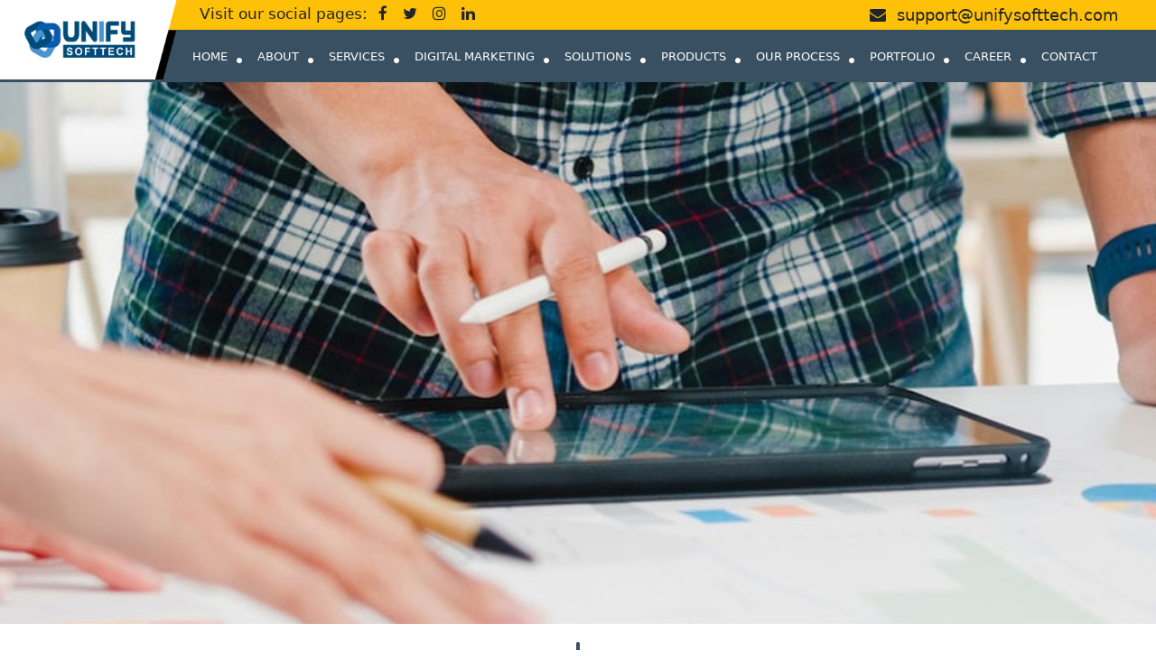

--- FILE ---
content_type: text/html; charset=UTF-8
request_url: https://www.unifysofttech.com/privacy-policy/
body_size: 7060
content:
<!doctype html>
<html lang="en" class="h-100">
  <head>
   <title>Privacy Policy - Unify Softtech | Best Mobile App Development</title>
    <meta charset="utf-8">
    <link rel="apple-touch-icon" sizes="180x180" href="https://www.unifysofttech.com/favicon/apple-touch-icon.png">
    <link rel="icon" type="image/png" sizes="32x32" href="https://www.unifysofttech.com/favicon/favicon-32x32.png">
    <link rel="icon" type="image/png" sizes="16x16" href="https://www.unifysofttech.com/favicon/favicon-16x16.png">
    <link rel="manifest" href="https://www.unifysofttech.com/favicon/site.webmanifest">
    <meta name="viewport" content="width=device-width, initial-scale=1">
    <meta name="author" content="Mark Otto, Jacob Thornton, and Bootstrap contributors">
    <meta name="generator" content="Hugo 0.84.0">
    <meta name="google-site-verification" content="COnAGX_0wmydZJgWUwyyqBrjtcW61ZN6yppNDQRt--k" /> 
	<!-- preload -->
		<!-- js -->
	<link rel="preload" href="https://www.unifysofttech.com/js/jquery.min.js" as="script">
	<link rel="preload" href="https://www.unifysofttech.com/js/slick.min.js" as="script">
	<link rel="preload" href="https://www.unifysofttech.com/js/bootstrap.bundle.min.js" as="script">
	<link rel="preload" href="https://www.unifysofttech.com/js/slick-animation.min.js" as="script">
	<link rel="preload" href="https://www.unifysofttech.com/js/aos.js" as="script">
		<!-- js -->
		<!-- css -->
	<!--<link rel="preload" href="https://www.unifysofttech.com/css/slider-main.css" as="style">
	<link rel="preload" href="https://www.unifysofttech.com/css/newstyle.css" as="style">
	<link rel="preload" href="https://www.unifysofttech.com/css/bootstrap.min.css" as="style">
	<link rel="preload" href="https://www.unifysofttech.com/css/responsive.css" as="style">
	<link rel="preload" href="https://www.unifysofttech.com/css/stick.css" as="style">
	<link rel="preload" href="https://www.unifysofttech.com/css/animate.css" as="style">
	<link rel="preload" href="https://www.unifysofttech.com/css/aos.css" as="style">
	<link rel="preload" href="https://www.unifysofttech.com/css/font-awesome.min.css" as="style">
	<link rel="preload" href="https://www.unifysofttech.com/css/style.css?v=21" as="style">
	<link rel="preload" href="https://fonts.googleapis.com/css2?family=Kumbh+Sans:wght@500&display=swap" as="style"> -->
		<!-- css -->
	<link rel="preload" href="https://fonts.gstatic.com/s/kumbhsans/v20/c4mP1n92AsfhuCq6tVsaoIx1LQICk0boNoq0SjlDfnzKo-bF3mdQo5Yw9r7v.woff2" as="font" type="font/woff2" crossorigin>
	<!-- preload -->
	
    <!-- Bootstrap core CSS -->
    <link href='https://www.unifysofttech.com/css/bootstrap.min.css' rel="stylesheet">
    <link href="https://www.unifysofttech.com/css/style.css?v=121" rel="stylesheet">        
    <link href="https://www.unifysofttech.com/css/newstyle.css?v=5" rel="stylesheet">      
    <link href="https://www.unifysofttech.com/css/responsive.css?v=5" rel="stylesheet">  
    <link href="https://www.unifysofttech.com/css/aos.css" rel="stylesheet">  
    
    <!-- slider -->
    <link href="https://www.unifysofttech.com/css/animate.css" rel="stylesheet">  
    <link href="https://www.unifysofttech.com/css/stick.css" rel="stylesheet"> 
    <link href="https://www.unifysofttech.com/css/slider-main.css" rel="stylesheet"> 
          
        <!-- slider -->
    <!-- fonts -->
    <link href="https://www.unifysofttech.com/css/font-awesome.min.css" rel="stylesheet">
    <link rel="preconnect" href="https://fonts.googleapis.com">
    <link rel="preconnect" href="https://fonts.gstatic.com" crossorigin>
    <link href="https://fonts.googleapis.com/css2?family=Kumbh+Sans:wght@500&display=swap" rel="stylesheet"> 
    <!-- fonts -->
	
	 
    
  </head>
  <body class="">    
  


<header class="p-0">
<div class="container-fluid  bg-warning d-xxl-block d-xl-block d-lg-block d-none"> 
  <div class="topbar-main">
    <div class="row">      
    <div class="col-xxl-2 col-xl-2 col-lg-2 col-sm-2 col-2  ">        
      </div>
      <div class="col-xxl-5 col-xl-5 col-lg-5 col-sm-5 col-0  top-sm-icons ">
        Visit our social pages: 
        <a aria-label="facebook" target="_blank" href="https://www.facebook.com/unifysofttech/"><i class="fa fa-facebook"></i></a>      
        <a aria-label="twitter" target="_blank" href="https://twitter.com/unifysofttech"><i class="fa fa-twitter"></i></a>      
        <a aria-label="instagram" target="_blank" href="https://www.instagram.com/unifysofttech/"><i class="fa fa-instagram"></i></a>      
        <a aria-label="linkedin" target="_blank" href="https://www.linkedin.com/in/ravi-manra-243029183/"><i class="fa fa-linkedin"></i></a>      
      </div>
      <div class="col-xxl-5 col-xl-5 col-lg-5 col-sm-5 col-0">
        <div class="email-top ">
          <a href="/cdn-cgi/l/email-protection#83f0f6f3f3ecf1f7c3f6edeae5faf0ece5f7f7e6e0ebade0ecee"><i class="fa fa-envelope"></i>  <span class="__cf_email__" data-cfemail="34474144445b464074415a5d524d475b52404051575c1a575b59">[email&#160;protected]</span></a>
        </div>
      </div>
    </div>
    </div>
</div>

<nav id="navbar_top" class="navbar navbar-expand-md navbar-dark nav-bg bg-dark animated" >
  <div class="container-fluid p-0">
    <a class="navbar-brand" href="https://www.unifysofttech.com/">
      <img class="img-fluid" src="https://www.unifysofttech.com/imgs/full-logo.png" alt="Web Design"></a>
      <img class="new-logo img-fluid" src="https://www.unifysofttech.com/imgs/new-logo.png" alt="Unify Softtech Logo">
    <button class="navbar-toggler" type="button" data-bs-toggle="collapse" data-bs-target="#navbarCollapse" aria-controls="navbarCollapse" aria-expanded="false" aria-label="Toggle navigation">
      <span class="navbar-toggler-icon"></span>
    </button>
    <div class="collapse navbar navbar-collapse " id="navbarCollapse">
      <ul class="navbar-nav text-center me-auto mb-2 mb-md-0">
        <li class="nav-item">
          <a class="nav-link " aria-current="page" href="https://www.unifysofttech.com/">Home </a>
        </li>
        <i class="fa fa-circle menu-dot" aria-hidden="true"></i>
        <li class="nav-item"><a class="nav-link" href="https://www.unifysofttech.com/about-us">About </a> </li>
        <i class="fa fa-circle menu-dot" aria-hidden="true"></i>
        <li class="nav-item dropdown">
          <a class="nav-link dropdown-toggle" href="#" id="navbarDropdown" role="button" data-bs-toggle="dropdown" aria-expanded="false">
            Services
          </a>
          <ul class="dropdown-menu" aria-labelledby="navbarDropdown" data-aos="fade-up" data-aos-delay="100">
            <li><a class="dropdown-item" href="https://www.unifysofttech.com/website-designing">WEB DESIGNING</a></li>
            <li><a class="dropdown-item" href="https://www.unifysofttech.com/website-development">WEB DEVELOPMENT</a></li>                        
            <li><a class="dropdown-item" href="https://www.unifysofttech.com/mobile-app-development">MOBILE APP DEVELOPMENT</a></li>
            <li><a class="dropdown-item" href="https://www.unifysofttech.com/ecommerce-website-design">E-COMMERECE</a></li>            
            <li><a class="dropdown-item" href="https://www.unifysofttech.com/graphic-designing-jalandhar">GRAPHICS DESIGNING</a></li>
            <li><a class="dropdown-item" href="https://www.unifysofttech.com/video-app-installation-service">APP INSTALLATION</a></li>
          </ul>
        </li>
        <i class="fa fa-circle menu-dot" aria-hidden="true"></i>
        <li class="nav-item dropdown">
          <a class="nav-link dropdown-toggle" href="#" id="navbarDropdown" role="button" data-bs-toggle="dropdown" aria-expanded="false">
            Digital Marketing
          </a>
          <ul class="dropdown-menu" aria-labelledby="navbarDropdown">
            <li><a class="dropdown-item" href="https://www.unifysofttech.com/digital-marketing-agency">Online Presence</a></li>
            <li><a class="dropdown-item" href="https://www.unifysofttech.com/seo-services-jalandhar">Search Engine Optimization</a></li>            
            <li><a class="dropdown-item" href="https://www.unifysofttech.com/email-marketing">Email Marketing</a></li>
            <li><a class="dropdown-item" href="https://www.unifysofttech.com/content-marketing">Content Marketing</a></li>
            <li><a class="dropdown-item" href="https://www.unifysofttech.com/pay-per-click">Pay Per Click</a></li>
            <li><a class="dropdown-item" href="https://www.unifysofttech.com/local-business-marketing">Local Business Marketing</a></li>
            <li><a class="dropdown-item" href="https://www.unifysofttech.com/mobile-marketing">Mobile Marketing</a></li>
            <li><a class="dropdown-item" href="https://www.unifysofttech.com/ecommerce-marketing">Ecommerce Marketing</a></li>            
            <li><a class="dropdown-item" href="https://www.unifysofttech.com/social-media-marketing">Social Media Marketing</a></li>
            <li><a class="dropdown-item" href="https://www.unifysofttech.com/reputation-management">Reputation Management</a></li>
            <li><a class="dropdown-item" href="https://www.unifysofttech.com/conversion-rate-optimization">Conversion Rate Optimization</a></li>
            <li><a class="dropdown-item" href="https://www.unifysofttech.com/affiliate-marketing">Affiliate Marketing</a></li>
          </ul>
        </li>
        <i class="fa fa-circle menu-dot" aria-hidden="true"></i>
        <li class="nav-item dropdown">
          <a class="nav-link dropdown-toggle" href="#" id="navbarDropdown" role="button" data-bs-toggle="dropdown" aria-expanded="false">
            Solutions
          </a>
          <ul class="dropdown-menu" aria-labelledby="navbarDropdown">
            <li><a class="dropdown-item" href="https://www.unifysofttech.com/resources">Dedicated Resources</a></li>
            <li><a class="dropdown-item" href="https://www.unifysofttech.com/hosting-services">Hosting Services</a></li>            
            <li><a class="dropdown-item" href="https://www.unifysofttech.com/domains">Domains</a></li>
            <li><a class="dropdown-item" href="https://www.unifysofttech.com/website-monitoring">Website Monitoring</a></li>
            <li><a class="dropdown-item" href="https://www.unifysofttech.com/website-maintenance">Website Maintenance</a></li>
            <li><a class="dropdown-item" href="https://www.unifysofttech.com/aws">AWS-Support</a></li>
            <li><a class="dropdown-item" href="https://www.unifysofttech.com/google-apps">Google Apps</a></li>             
          </ul>
        </li> 
        
        <i class="fa fa-circle menu-dot" aria-hidden="true"></i>
        <li class="nav-item">
          <a class="nav-link" href="https://www.unifysofttech.com/products">Products </a>
        </li>
        <i class="fa fa-circle menu-dot" aria-hidden="true"></i>
        <li class="nav-item dropdown">
          <a class="nav-link dropdown-toggle" href="#" id="navbarDropdown" role="button" data-bs-toggle="dropdown" aria-expanded="false">
            Our Process
          </a>
          <ul class="dropdown-menu" aria-labelledby="navbarDropdown">
            <li><a class="dropdown-item" href="https://www.unifysofttech.com/how-we-work">How We Work</a></li>
            <li><a class="dropdown-item" href="https://www.unifysofttech.com/agile-development">Agile Development</a></li>            
            <li><a class="dropdown-item" href="https://www.unifysofttech.com/why-outsource">Why Outsource</a></li>
            <li><a class="dropdown-item" href="https://www.unifysofttech.com/quality-policy">Quality Policy</a></li>                      
          </ul>
        </li> 
        <i class="fa fa-circle menu-dot" aria-hidden="true"></i>
        <li class="nav-item">
          <a class="nav-link" href="https://www.unifysofttech.com/portfolio">Portfolio</a>
        </li>
        <i class="fa fa-circle menu-dot" aria-hidden="true"></i>
        <li class="nav-item">
          <a class="nav-link" href="https://www.unifysofttech.com/career">Career</a>
        </li>
        <i class="fa fa-circle menu-dot" aria-hidden="true"></i>
        <li class="nav-item">
          <a class="nav-link" href="https://www.unifysofttech.com/contact">Contact</a>
        </li>        
      </ul>     
    </div>
  </div>
</nav>
</header>
<!-- Fixed >

navbar -->

<script data-cfasync="false" src="/cdn-cgi/scripts/5c5dd728/cloudflare-static/email-decode.min.js"></script><script>
    document.addEventListener("DOMContentLoaded", function(){
    window.addEventListener('scroll', function() {
        if (window.scrollY > 50) {
          document.getElementById('navbar_top').classList.add('fixed-top');
          // add padding top to show content behind navbar
          navbar_height = document.querySelector('.navbar').offsetHeight;
          document.body.style.paddingTop = navbar_height + 'px';
        } else {
          document.getElementById('navbar_top').classList.remove('fixed-top');
          // remove padding top from body
          document.body.style.paddingTop = '0';
        } 
      });
    }); 
</script> 



<section >
  <div class=" d-xxl-block d-sm-none d-md-none d-none">
      <div class="round-left-big"></div>
      <div class="round-left-ring"></div>
  </div> 
<!--head pic start-->
  <div class="about-head head-top-hgt"></div> 
<!--head pic end -->
</section>

<section>
  <div class="container privacy-policy">
  <div class="line"><img class="img-fluid" src="https://www.unifysofttech.com/imgs/line2.png" alt=""></div>
    <h3 class="main-heading  mb-3">Privacy Policy for Unify SoftTech</h3>  
    <p class=" mb-5">At Unify SoftTech, accessible from www.unifysofttech.com, one of our main priorities is the privacy of our visitors. This Privacy Policy document contains types of information that is collected and recorded by Unify SoftTech and how we use it.</p>   
    <p class="mb-5">If you have additional questions or require more information about our Privacy Policy, do not hesitate to contact us.</p>   
    <p class="mb-5">This Privacy Policy applies only to our online activities and is valid for visitors to our website with regards to the information that they shared and/or collect in Unify SoftTech. This policy is not applicable to any information collected offline or via channels other than this website.</p>   
    
    <h4 class="sub-heading">Consent</h4>  
    <p class="mb-5">By using our website, you hereby consent to our Privacy Policy and agree to its terms.</p>   

    <h4 class="sub-heading">Information we collect</h4>  
    <p class="mb-5">The personal information that you are asked to provide, and the reasons why you are asked to provide it, will be made clear to you at the point we ask you to provide your personal information.</p>   
    <p class="mb-5">If you contact us directly, we may receive additional information about you such as your name, email address, phone number, the contents of the message and/or attachments you may send us, and any other information you may choose to provide.</p> 
    <p class="mb-5">When you register for an Account, we may ask for your contact information, including items such as name, company name, address, email address, and telephone number.</p> 

    <h4 class="sub-heading">How we use your information</h4>  
    <p class="mb-5">We use the information we collect in various ways, including to:</p> 

    <ul>
      <li>Provide, operate, and maintain our webste</li>
      <li>Improve, personalize, and expand our webste</li>
      <li>Understand and analyze how you use our webste</li>
      <li>Develop new products, services, features, and functionality</li>
      <li>Communicate with you, either directly or through one of our partners, including for customer service, to provide you with updates and other information relating to the website, and for marketing and promotional purposes</li>
      <li>Send you emails</li>
      <li>Find and prevent fraud</li>
      
    </ul>
    <h4 class="sub-heading">Log Files</h4>  
    <p class="mb-5">Unify SoftTech follows a standard procedure of using log files. These files log visitors when they visit websites. All hosting companies do this and a part of hosting services’ analytics. The information collected by log files include internet protocol (IP) addresses, browser type, Internet Service Provider (ISP), date and time stamp, referring/exit pages, and possibly the number of clicks. These are not linked to any information that is personally identifiable. The purpose of the information is for analyzing trends, administering the site, tracking users’ movement on the website, and gathering demographic information. Our Privacy Policy was created with the help of the Privacy Policy Generator and the Online Privacy Policy Generator.</p> 
    <h4 class="sub-heading">Cookies and Web Beacons</h4>  
    <p class="mb-5">Like any other website, Unify SoftTech uses ‘cookies’. These cookies are used to store information including visitors’ preferences, and the pages on the website that the visitor accessed or visited. The information is used to optimize the users’ experience by customizing our web page content based on visitors’ browser type and/or other information.</p> 
    <p class="mb-5">For more general information on cookies, please read “What Are Cookies”.</p> 
    <h4 class="sub-heading">Advertising Partners Privacy Policies</h4> 
    <p class="mb-5">You may consult this list to find the Privacy Policy for each of the advertising partners of Unify SoftTech.</p> 
    <p class="mb-5">Third-party ad servers or ad networks uses technologies like cookies, JavaScript, or Web Beacons that are used in their respective advertisements and links that appear on Unify SoftTech, which are sent directly to users’ browser. They automatically receive your IP address when this occurs. These technologies are used to measure the effectiveness of their advertising campaigns and/or to personalize the advertising content that you see on websites that you visit.</p> 

    <p class="mb-5">Note that Unify SoftTech has no access to or control over these cookies that are used by third-party advertisers.</p> 
    <h4 class="sub-heading">Third Party Privacy Policies</h4> 
    <p class="mb-5">Unify SoftTech’s Privacy Policy does not apply to other advertisers or websites. Thus, we are advising you to consult the respective Privacy Policies of these third-party ad servers for more detailed information. It may include their practices and instructions about how to opt-out of certain options.</p> 
    <p class="mb-5">You can choose to disable cookies through your individual browser options. To know more detailed information about cookie management with specific web browsers, it can be found at the browsers’ respective websites.</p> 
    
    <h4 class="sub-heading">CCPA Privacy Rights (Do Not Sell My Personal Information)</h4> 
    <p class="mb-5">Under the CCPA, among other rights, California consumers have the right to:</p> 
    <p class="mb-5">Request that a business that collects a consumer’s personal data disclose the categories and specific pieces of personal data that a business has collected about consumers.</p> 
    <p class="mb-5">Request that a business delete any personal data about the consumer that a business has collected.</p> 
    <p class="mb-5">Request that a business that sells a consumer’s personal data, not sell the consumer’s personal data.</p> 
    <p class="mb-5">If you make a request, we have one month to respond to you. If you would like to exercise any of these rights, please contact us.</p> 
    <h4 class="sub-heading">GDPR Data Protection Rights</h4> 
    <p class="mb-5">We would like to make sure you are fully aware of all of your data protection rights. Every user is entitled to the following:</p> 
    <p class="mb-5">The right to access – You have the right to request copies of your personal data. We may charge you a small fee for this service.</p> 
    <p class="mb-5">The right to rectification – You have the right to request that we correct any information you believe is inaccurate. You also have the right to request that we complete the information you believe is incomplete.</p> 
    <p class="mb-5">The right to erasure – You have the right to request that we erase your personal data, under certain conditions.</p> 
    <p class="mb-5">The right to restrict processing – You have the right to request that we restrict the processing of your personal data, under certain conditions.</p> 
    <p class="mb-5">The right to object to processing – You have the right to object to our processing of your personal data, under certain conditions.</p> 
    <p class="mb-5">The right to data portability – You have the right to request that we transfer the data that we have collected to another organization, or directly to you, under certain conditions.</p> 
    <p class="mb-5">If you make a request, we have one month to respond to you. If you would like to exercise any of these rights, please contact us.</p> 
    <h4 class="sub-heading">Children’s Information</h4> 
    <p class="mb-5">Another part of our priority is adding protection for children while using the internet. We encourage parents and guardians to observe, participate in, and/or monitor and guide their online activity.</p> 
    <p class="mb-5">Unify SoftTech does not knowingly collect any Personal Identifiable Information from children under the age of  
    13. If you think that your child provided this kind of information on our website, we strongly encourage you to contact us immediately and we will do our best efforts to promptly remove such information from our records.</p> 
  


  </div>
</section>

 

    <div class="line"><img class="img-fluid" src="https://www.unifysofttech.com/imgs/line2.png" alt=""></div>
    <section>
  <div class="container-fluid over-hide">
    <div class="row text-center ">
   
      <div class="col-xxl-6 col-xl-6 col-lg-6 col-md-12 col-sm-12 col-12 last-sec1" data-aos="fade-right" data-aos-duration="1000" data-aos-delay="200">
          <h2> Don’t Wait… Get the Ball Rolling</h2>
          <p>Would you like to have an idea about our company’s services or you want to get information about the services we offer?</p>
          <a class="color5-bg" href="https://www.unifysofttech.com/request-a-quote"> REQUEST A QUOTE</a>

      </div>
      <div class="col-xxl-6 col-xl-6 col-lg-6 col-md-12 col-sm-12 col-12 last-sec2" data-aos="fade-left" data-aos-duration="1000" data-aos-delay="200">
          <h2> Check Out What We Have Done!</h2>
          <p>We are facilitating our customers by providing plenty of high-quality services to turn their dreams into reality.</p>
          <a class="color5-bg" href="https://www.unifysofttech.com/portfolio"> VIEW FULL PORTFOLIO</a>
      </div>
    </div>
  </div>
</section>    <div class="line"><img class="img-fluid" src="https://www.unifysofttech.com/imgs/line2.png" alt="Web Design"></div>
<h3 class="main-heading text-center">Our Offices</h3>

<section class="footer-main">
  <div class="container-fluid">
  
    <div class="row">
      <div class="col-xxl-4 col-xl-4 col-lg-12 col-md-12 col-sm-12 col-12 text-center" data-aos="fade-down" data-aos-delay="100"><img class="img-fluid" src="https://www.unifysofttech.com/imgs/foooter-shape-st-3.png" alt="Unify Softtech"></div>
      <div class="col-xxl-4 col-xl-4 col-lg-6 col-md-6 col-sm-12 col-12 home-contact">
        
        <h3 data-aos="fade-left" data-aos-delay="100">INDIA OFFICE</h3>
        <p data-aos="fade-left" data-aos-delay="100">37/204 Sunrise Apartments, Green Model Town,<br> Jalandhar, Punjab, India 144003</p>
        <div>
        <h4 data-aos="fade-left" data-aos-delay="200" class="d-inline-block"><i class="fa fa-phone f-phone-icon"></i></h4>
        <p data-aos="fade-left" data-aos-delay="200" class="d-inline-block">+91-98094-33222<br /> +91-78144-47775</p>
        </div>
        <div>
        <h4  data-aos="fade-left" data-aos-delay="300" class="d-inline-block mt-0"><i class="fa fa-envelope f-email-icon"></i></h4>
        <p  data-aos="fade-left" data-aos-delay="300" class="d-inline-block"><a href="/cdn-cgi/l/email-protection" class="__cf_email__" data-cfemail="6f1c1a1f1f001d1b2f1a010609161c00091b1b0a0c07410c0002">[email&#160;protected]</a></p>
         </div>
      </div>
      <div class="col-xxl-4 col-xl-4 col-lg-6 col-md-6 col-sm-12 col-12 home-contact">
        <h3  data-aos="fade-left" data-aos-delay="100">CANADA OFFICE</h3>
        <p  data-aos="fade-left" data-aos-delay="100">Toronto, Canada</p>

    <div>
       <h4  data-aos="fade-left" data-aos-delay="200"  class="d-inline-block"><i class="fa fa-phone f-phone-icon"></i></h4>
        <p  data-aos="fade-left" data-aos-delay="200"  class="d-inline-block">+1 (647)-669-9344<br /> +91-98094-33222</p>
    </div>
     <div>
         <h4  data-aos="fade-left" data-aos-delay="300" class="d-inline-block mt-0"><i class="fa fa-envelope f-email-icon"></i></h4>
        <p  data-aos="fade-left" data-aos-delay="300" class="d-inline-block"><a href="/cdn-cgi/l/email-protection" class="__cf_email__" data-cfemail="99eaece9e9f6ebedd9ecf7f0ffe0eaf6ffededfcfaf1b7faf6f4">[email&#160;protected]</a></p>
     </div>

      </div>
  </div>
  </div>
</section>
<div class="copyright">
  <span> ©Copyright 2025  Unify Softtech® All Rights Reserved </span> | <a href="https://www.unifysofttech.com/privacy-policy"> Privacy Policy</a> | <a href="https://www.unifysofttech.com/terms-conditions"> Terms of Service </a> | <a href="https://www.unifysofttech.com/">Web Designing & Mobile App Development Company</a>	
</div>    <script data-cfasync="false" src="/cdn-cgi/scripts/5c5dd728/cloudflare-static/email-decode.min.js"></script><script src="https://www.unifysofttech.com/js/jquery.min.js"></script>  
<script src="https://www.unifysofttech.com/js/bootstrap.bundle.min.js"></script>    
<script src="https://www.unifysofttech.com/js/aos.js"></script>
<script src="https://www.unifysofttech.com/js/slick.min.js"></script>
<script src="https://www.unifysofttech.com/js/slick-animation.min.js"></script>

<script> AOS.init();</script>

<script>      
    $('.slider').slick({
      autoplay: true,
      speed: 800,
      lazyLoad: 'progressive',
      arrows: true,
      dots: false,
      prevArrow: '<div class="slick-nav prev-arrow"><i></i><svg><use xlink:href="#circle"></svg></div>',
      nextArrow: '<div class="slick-nav next-arrow"><i></i><svg><use xlink:href="#circle"></svg></div>',
    }).slickAnimation();

    $('.slick-nav').on('click touch', function(e) {
        e.preventDefault();
        var arrow = $(this);
        if(!arrow.hasClass('animate')) {
            arrow.addClass('animate');
            setTimeout(() => {
                arrow.removeClass('animate');
            }, 2600);
        }
    });
</script>
 

  <script defer src="https://static.cloudflareinsights.com/beacon.min.js/vcd15cbe7772f49c399c6a5babf22c1241717689176015" integrity="sha512-ZpsOmlRQV6y907TI0dKBHq9Md29nnaEIPlkf84rnaERnq6zvWvPUqr2ft8M1aS28oN72PdrCzSjY4U6VaAw1EQ==" data-cf-beacon='{"version":"2024.11.0","token":"1fb5dfb24ac34e459522bbabbbedb70d","r":1,"server_timing":{"name":{"cfCacheStatus":true,"cfEdge":true,"cfExtPri":true,"cfL4":true,"cfOrigin":true,"cfSpeedBrain":true},"location_startswith":null}}' crossorigin="anonymous"></script>
</body>
</html>

--- FILE ---
content_type: text/css
request_url: https://www.unifysofttech.com/css/style.css?v=121
body_size: 7979
content:
body {
    margin: 0;
    font-family: var(--bs-font-sans-serif);
    font-display: swap;
    font-weight: 400;
    line-height: 1.5;
    color: #212529;
    background-color: #fff;
    -webkit-text-size-adjust: 100%;
    -webkit-tap-highlight-color: transparent;
    font-size: 1.6rem;
  }

  html {
    font-size: 62.5%;
  }
  
  :root {
    --main-color:#233d51;    
    --sub-color:#41b974;
    --b-shadow :0 10px 5px -8px rgb(0 0 0 / 40%);  
    --blue-color:#095cac;    


    --clr-common-white: #fff;
    --clr-common-black: #242424;
    --clr-common-black-soft: #333333;
    --clr-common-black-deep: #000000;
    --clr-body-heading: #1f2126;
    --clr-body-text: #7d7f85;
    --clr-color-blue: #000A30;
    --clr-theme-primary: #ffab17;
    --clr-theme-primary-dark: #fda610;
    --clr-theme-primary-soft: #fda610;
    --clr-bg-gray: #F6F6F6;
    --clr-bg-gray-2: #F1F1F1;
    --clr-bg-gray-3: #ECECEC;
    --clr-bg-gray-4: #b2b2b2;
    --clr-bg-gray-5: #BCBCBC;
    --clr-bg-gray-6: #828282;
    --clr-bg-gray-7: #EEEEEE;
    --clr-bg-gray-8: #D5D5D5;
    --clr-bg-gray-9: #b8b8b8;
    --clr-bg-gray-10: #a2a2a2;
    --clr-bg-gray-11: #c1c1c1;
    --clr-bg-gray-12: #F5F5F5;
    --clr-bg-gray-13: #dbdbdb;
    --clr-bg-gray-14: #CECECE;
    --clr-bg-gray-15: #F8F2F2;
    --clr-bg-gray-16: #F8F8F8;
    

  }

  
  .nav-bg {
    background-color: rgba(35, 61, 81, 0.9)  !important;
  }
.navbar-brand {    
    margin-right: 0px;   
    
         
}
.main-pic {
    margin-top: -50px;
}
.navbar-dark .navbar-nav .nav-link  {
    color: #fff !important;
    padding: 0 0px;
}

.navbar-dark .navbar-nav .nav-link:focus, .navbar-dark .navbar-nav .nav-link:hover   {
    color: var(--sub-color) !important;
     transition: 1s;  
     
}
.navbar-dark .navbar-nav .nav-link.active, .navbar-dark .navbar-nav .show>.nav-link {
    color: var(--sub-color) !important;
}
*, *:before, :after {
    margin: 0px;
    padding: 0px;    
    box-sizing: border-box;
}
.navbar a  img { 
    max-width: 100%;

}
.navbar a {
    position: relative;
    text-decoration: none;    
    text-align: left;    
    display: block;
    text-transform: uppercase;   
}
.navbar a:before { 
    content: "";
    position: absolute;
    background: transparent;
    border: transparent solid 2px ; 
    top: 1px;

}
.navbar a:after { 
    content: "";
    position: absolute;
    background: transparent;
    border: transparent solid 2px ; 
    top: 5px; 
}
.dropdown-item {  
    font-size: 14px;
    line-height: 32px;
    padding: 0px !important;
}
.dropdown-item:focus, .dropdown-item:hover {
    color: #1e2125;
    background-color: #fff !important;
}
.navbar-expand-md .navbar-nav .dropdown-menu {
    position: absolute;
    padding: 9px 18px !important;
}

.navbar a:hover:before { 
    animation: animate2 0.7s linear forwards;   
 
}
.fixed-top .new-logo{
    top: 5px!important;
}

.new-logo {
    position: absolute;
    top: -12px;
    left: 25px;
    width: 10%;
}

@keyframes animate2 {
    0% {
        width: 0;
        height: 0;
        border-top-color: transparent ;
        border-right-color: transparent ;
        border-bottom-color: transparent ;
        border-left-color: transparent ;
 

    }
    50% {
        width: 0;
        height: 100%;
        border-top-color: transparent ;
        border-right-color: transparent ;
        border-bottom-color: transparent ;
        border-left-color: transparent ;

      
    }
    
    100% {
        width: 100%;
        height: 100%;
        border-top-color: transparent ;
        border-right-color: transparent ;
        border-bottom-color: #41b974 ;
        border-left-color: transparent ;
       
    }
}

.mobile-number {
    color: #fff;
    font-size: 20px;
    padding-right: 20px;
    margin-top: -10px;
}


.red {
    color: var(--sub-color) !important;

}
.menu-dot {
    font-size: 7px !important;
    color: #fff;
    margin: 10px 20px 0 20px;
}
.line {
    text-align: center;
}
.home-about {
    margin-top: 25px;
    font-size: 17px;
}
.home-about p {
    
    text-align: justify;
}
.home-about h2 {
    font-family: 'Kumbh Sans', sans-serif;
    font-display: swap;
    font-weight: 600;
    margin-top: 20px;
    margin-bottom: 20px;
    font-size: 40px;
    line-height: 47px;
}
.home-about h3 {
    font-family: 'Kumbh Sans', sans-serif;
    font-display: swap;
    font-weight: bold;
    margin-top: 20px;
    margin-bottom: 10px;
    font-size: 25px;
}
.home-about h6 {
    color: var(--sub-color) !important;
    border-bottom: var(--sub-color) solid 2px;
    display: inline;
    font-size: 17px;
    padding-bottom: 5px;
}

.about-pics {
    transition: 1s;
    vertical-align: middle;
    
}

.about-pics:hover {
    transform: translateX(5%);
}


.about-pic {
    margin-top: -20px;
    padding: 5px;
}
.about-pic2 {
  
    margin-top: -225px;
    width: 250px;
    margin-left: -30px !important;
    position: relative;
    z-index: 999;
}

.about-exp-box {
    margin-left: 320px;
    position: absolute;
    margin-top: -120px;
    z-index: 999;

}

.read-more a {
    border: var(--sub-color) solid 3px;
    border-radius: 50px;
    color: var(--sub-color);
    font-weight: 500;
    padding: 13px 40px;
    position: relative;
    z-index: 2;
    transition: all 0.3s linear;
    overflow: hidden;
    display: inline-block;
    text-decoration: none;
   
}
.mgt {
    margin-top: 90px;
}
.read-more a:hover {
    color: #fff;
}
.read-more a::before {
    content: "";
    position: absolute;
    top: 0px;
    left: 0px;
    background-color: #41b974;
    width: 00%;
    height: 100%;  
    transform: translateX(-100%);
    transition: all 0.3s ease-in-out;
    border: #fff solid 2px;
    border-radius: 50px;
}
.read-more a:hover:before {   
    transform: translateX(0%);
    z-index: -1;
    transition: all 0.3s ease-in-out;
    background-color: #41b974;
    width: 100%;
    height: 100%;  
}

.round-left-big {
    height: 400px;
    width: 400px;   

    position: absolute;
    top: 130px;
    border-radius: 50%;
    left: -150px;
    animation: left-to-right 2s ease-in forwards infinite alternate;
    opacity: 0.8;
    z-index: 4;
    border: #41b974 solid 5px;

}
@keyframes left-to-right {
    0% {
        transform: translateX(10%);        
    }
    100% {
        transform: translateX(0%);
    }
    0% {
        transform: translateX(10%);
    }
}
.round-left-ring {
    height: 300px;
    width: 300px;   
    position: absolute;
    top: 300px;
    border-radius: 50%;
    left: 70px;
    animation: left-ring 2s ease-in-out forwards infinite alternate;    
    z-index: 4;
    background-color: rgba(79, 111, 136, 0.6);
}

@keyframes left-ring {
    0% {
        transform: translateX(0%);
    }
    100% {
        transform: translateX(10%) ;
    }
    
    0% {
        transform: translateX(0%);
    }
}

.black-bg {
    background: rgba(0, 0, 0, 0.6);
    height: 882px;
    position: absolute;
    z-index: 2;
    width: 100%;
}
.services-main {
    text-align: center;    
}
.services-main img {
    width: 30%;
    border-radius: 50%;
}
.services-main h3 {
    font-size: 22px;  
    margin-top: 20px;
    font-family: 'Kumbh Sans', sans-serif;
    font-display: swap;
    font-weight: 600;    
    color: #000;
    letter-spacing: 1.5px;
    margin-bottom: 20px;
    
}
.services-main p {    
    text-decoration: none;
    color: #585858;
    margin-bottom: 40px;
}
.services-main  a {
    text-decoration: none;    
    transition: 0.3s;
}
.services-main  a:hover img {
    border: #41b974 solid 3px;
}

.services-main a:hover h3 {     
    color: #41b974;   

}
.services-box {
    border: #e1e1e1 dotted 2px;       
    display: block;
    padding: 30px 23px 10px 23px;
    margin-bottom: 15px;
    background-color: #fff;
    border-radius: 50px 0 50px 0px;
}
.services-box:hover {
    border: #e1e1e1 dotted 2px;       
    display: block;
    padding: 30px 23px 10px 23px;
    margin-bottom: 15px;
    box-shadow: 3px 5px 25px 0 rgb(0 0 0 / 10%); 
 
}
.border-none {
    border: none !important;
}
.border-none img {
    border: none !important;
}
.customer-main {
    padding: 80px 0px;
}
.customer-main h4 {
    color: var(--sub-color) !important;
    border-bottom: var(--sub-color) solid 2px;
    display: table;
    font-size: 17px;
    padding-bottom: 5px; 
    margin-top: 40px;
}
.customer-main h2 { 
    margin-top: 25px;
    font-family: 'Kumbh Sans', sans-serif;
    font-display: swap;
    font-weight: 600;
    margin-bottom: 20px;
    font-size: 50px;
}
.customer-main p {  
     color: #8b8b8b;
     line-height: 30px;
}
.hide {
    overflow-x: hidden;
    overflow-y: hidden;    
    padding-top: 50px;
    padding-bottom: 50px;    
}

.sec3 {
    background-color: #1f1e23;
    height: 600px;
    margin-left: -100px;
    margin-right: -100px;
    -webkit-transform: rotate(3deg);
    -ms-transform: rotate(3deg);
    transform: rotate(3deg);
    z-index: 5;
    overflow: hidden;
}
.sec3-content {
    margin-left: 100px;
    margin-right: 100px;
    -webkit-transform: rotate(-3deg);
    -ms-transform: rotate(-3deg);
    transform: rotate(-3deg);
    z-index: 5;
    margin: auto;
}
.sec3-bg {
    background-image: url(../imgs/we-make-bg.png);
    color: #fff !important;
}
.review li {
    list-style: none;
    margin: 40px 0px;
}
.customer-main h3 {
    font-size: 20px;
    margin-bottom: 10px;

}
.customer-main h3 span2 {
    float: right;

}
.bar {
    background-color: #303033;  
    height: 10px;
    border-radius: 50px;
    display: block;
    overflow: hidden;
}
.bar span { 
    height: 10px;
    float: left;
    background-color: #41b974;

}
.s-customer {
    width: 98%;
    border-radius: 50px;
    animation: s-customer 2s;     
}
@keyframes s-customer { 
    0% {
        width: 0%;
    }
    100% {
        width: 98%;
    }
}
.bar span2 {   
    margin-top: -30px;
    margin-left: -20px;
}
.prst90 {
    width: 90%;
    border-radius: 50px;
    animation: prst90 2s;   
    position: absolute;
}


.awards {
    width: 50%;
    border-radius: 50px;
    animation: awards 2s ease ; 
}
@keyframes awards { 
    0% {
        width: 0%;
    }
    100% {
        width: 50%;
    }

}
.projects {
    width: 80%;
    border-radius: 50px;
    animation: projects 2s; 
}
@keyframes projects { 
    0% {
        width: 0%;
    }
    100% {
        width: 80%;
    }

}
.coffee {
    width: 70%;
    border-radius: 50px;
    animation: coffee 2s; 
}
@keyframes coffee { 
    0% {
        width: 0%;
    }
    100% {
        width: 70%;
    }

}


.process {
    padding: 0px 0px !important;
    text-align: center;  
    overflow: hidden;
    margin-bottom: 20px;  
}
.process a {
    text-decoration: none !important;
    color: #000;
}
.process  a:hover h2 {
    text-decoration: none !important;
    color: #f35444;
}
.process a .dots {
    background-color: #f35444 ;
    height: 5px;
    width: 0%;    
    position: absolute;        
    z-index: 2;
    transition: 0.8s;
    top: 0px;
    left: 50%;

}

.process a:hover .dots  {
    right: 0px;  
    z-index: 2;
    transition: 0.8s;
    top: 0px;
    width: 100%; 
    left: 0%;
}
.process h2 {

    margin-top: 25px;
    text-decoration: none; 
    transition: 0.5s;  
    font-size: 25px; 
    
}
.process img {
    width: 150px;
    margin: auto;
    border-radius: 50%;
    border: #ececec solid 5px;
}
.process a i {
    font-size: 40px;
    background-color: #f35444;
    color: #fff;
    width: 70px;
    height: 70px;
    padding-top: 14px;
    margin: auto;
    border-radius: 50px
}
.process a:hover i{  
    background-color: #f35444;
    color: #fff;
   
}
.main-heading {
    font-family: 'Kumbh Sans', sans-serif;  
    font-weight: 600;
    margin-bottom: 40px;
    margin-top: 10px;
    font-size: 30px;
    font-display: swap;
}
.get-in-touch {
    background-color: var(--main-color) !important;;
    color: #fff;
    padding: 40px 0px;
}
.get-in-touch h2 {
    margin-top: 12px;
    font-size: 30px;
    
}

.touch-button a {    
    border-radius: 50px;
    color: var(--sub-color);
    font-weight: 500;
    padding: 13px 22px;
    position: relative;
    z-index: 2;
    transition: all 0.3s ease-in-out; 
    display: inline-block;
    text-decoration: none;
    background-color: #ececec;
    color: #000;
    width: 237px; 
    margin-top: 20px !important;
    overflow: hidden;
    border: #fff solid 2px;
    font-size: 20px;
}
.touch-button a:hover {
    color: #fff;
}
.touch-button a::before {
    content: "";
    position: absolute;
    top: 47px;
    left: 90px;
    background-color: #f35444;
    width: 25%;
    height: 5%;  
    transform: translateX(-0%);
    transition: all 0.3s ease-in-out;
    border-radius: 0px;
    margin: auto;
}
.touch-button a:hover:before {   
    transform: translateX(0%);
    z-index: -1;
    transition: all 0.3s linear;
    background-color: #f35444;
    top: 0px;
    left: 0px;
    height: 100%; 
    width: 100%;
    border-radius: 50px;
    margin: auto;
  
}
.specialties {
    padding: 50px 0px;
}
.specialties-main  {
    padding: 25px 0px 0 50px;

}
.specialties-main ul  {
    padding: 0px;
    margin: 0px;
}
.specialties-main ul li {
    padding: 0px;
    margin-left: 8px;
    list-style: none;
    background-color: var(--main-color) ;
    margin-bottom: 8px;
    color: #fff;
    padding: 13px 20px;
    border-radius: 25px 0 0 0px;
    font-size: 18px;
    
    
}
.specialties-main i {
    background-color: #fff;
    padding: 10px 10px;
    border-radius: 50px;
    border: #193143 solid 1px;
    font-size: 12px;
    margin-top: -5px;
    color: #000;


}
.specialties-main h3 {
    margin-bottom: 20px;
    line-height: 40px;

}
.specialties-main h3 span {    
    color: #095cac;
}








.s1-main {
    position: relative !important;
    z-index: 9999 !important;
}

.process-barline {
    height: 200px;
    background: transparent url(../imgs/line_00-1.png) center top/auto no-repeat scroll;
    margin-top: 15px;
    margin-bottom: 40px;

}
.hide-scroll {
    overflow-x: hidden;  
    overflow-y: hidden;  
}
.pro1 {
    text-align: center;
    margin-top: 70px;
}
.pro1 i {
    border: #f35444 solid 2px;
    padding: 15px 15px;
    color: #f35444;
    font-size: 25px;  
    background-color: #fff;  
    
}
.pro1 span {
    background-color: #000;
    color: #fff;
    padding: 2px 10px;
    position: absolute;
    margin-top: -15px;
    margin-left: -10px;
    border-radius: 50px;
}

.pro2 {
    text-align: center;
    margin-top: 35px;
    margin-left: -55px;
}

.pro2 h2 {
    background-color: #fff;
    
}
.pro4 h2 {
    background-color: #fff;
    width: 100px;
    margin: auto;
}



.pro2 i {
    border: #f35444 solid 2px;
    padding: 15px 15px;
    color: #f35444;
    font-size: 25px;  
    background-color: #fff;  
    
}
.pro2 span {
    background-color: #000;
    color: #fff;
    padding: 2px 10px;
    position: absolute;
    margin-top: -15px;
    margin-left: -10px;
    border-radius: 50px;
}

.pro3 {
    text-align: center;
    margin-top: 115px;
    margin-left: -145px;
}
.pro3 i {
    border: #f35444 solid 2px;
    padding: 15px 15px;
    color: #f35444;
    font-size: 25px;  
    background-color: #fff;  
}
.pro3 span {
    background-color: #000;
    color: #fff;
    padding: 2px 10px;
    position: absolute;
    margin-top: -15px;
    margin-left: -10px;
    border-radius: 50px;
}

.pro4 {
    text-align: center;
    margin-top: -3px;
    margin-left: -240px;
}
.pro4 i {
    border: #f35444 solid 2px;
    padding: 15px 15px;
    color: #f35444;
    font-size: 25px;  
    background-color: #fff;  
    
}
.pro4 span {
    background-color: #000;
    color: #fff;
    padding: 2px 10px;
    position: absolute;
    margin-top: -15px;
    margin-left: -10px;
    border-radius: 50px;
}

.pro5 {
    text-align: center;
    margin-top: 120px;
    margin-left: -250px;
}
.pro5 i {
    border: #f35444 solid 2px;
    padding: 15px 15px;
    color: #f35444;
    font-size: 25px;  
    background-color: #fff;  
}
.pro5 span {
    background-color: #000;
    color: #fff;
    padding: 2px 10px;
    position: absolute;
    margin-top: -15px;
    margin-left: -10px;
    border-radius: 50px;
}
.pro6 {
    text-align: center;
    margin-top: 51px;
    margin-left: -250px;
}
.pro6 i {
    border: #f35444 solid 2px;
    padding: 15px 15px;
    color: #f35444;
    font-size: 25px;  
    background-color: #fff;  
}
.pro6 span {
    background-color: #000;
    color: #fff;
    padding: 2px 10px;
    position: absolute;
    margin-top: -15px;
    margin-left: -10px;
    border-radius: 50px;
}
.technologies {
    background-color: #fff;
    margin-bottom: 20px;
    border: #eeeeee solid 1px;
}
.technologies-heading h3 {
    font-size: 20px;
    font-family: 'Kumbh Sans', sans-serif;  
    font-weight: 600;
    letter-spacing: 2px;
    margin-top: 40px; 
    font-display: swap;
}
.technologies-heading h2 { 
    color: #095cac;
}
.technologies-heading h2 span { 
    color: #000;
}
.technologies-heading p { 
    color: #000;
    font-size: 19px;
    
}
.plan-main {
    padding: 0 50px 80px 50px;
}
.plans {
    background-color: #fff;
    box-shadow: 3px 5px 25px 0 rgb(0 0 0 / 10%);
    padding: 50px 20px;    
    margin: auto;
    border-radius: 100px 0 100px 0px;
    font-family: 'Kumbh Sans', sans-serif; 
    width: 97%;
    margin-bottom: 20px;
    text-align: center;
    font-display: swap;
}
.plans h3 {
    font-size: 25px;    
    margin-bottom: 10px;
    font-weight: 600;
}
.plans h2 {
    font-size: 25px;
    background-color: #333;
    color: #fff;
    display: initial;
    padding: 9px 35px 10px 35px;
    border-radius: 30px 0 30px 0px;
    margin-bottom: 25px !important;    
   
}
.plans h2 span {
   font-size: 18px;
}
.plans p {
    font-size: 20px;
    margin-bottom: 5px;    
    padding: 10px 0px;
    border-bottom: #eaeaea solid 1px;
}

.color1 {
    color: #024c87;
}

.color1-bg {    
    background-color: #024c87 !important;
}

.color2 {
    color: #01954e;
}
.color2-bg {    
    background-color: #01954e !important;
}
.color3 {
    color: #d11878;
}
.color3-bg {    
    background-color: #d11878 !important;
}
.color4 {
    color: #670eb8;
}
.color4-bg {    
    background-color: #670eb8 !important;
}

.color5 {
    color: #0080ff;
}
.color5-bg {    
    background-color: #0080ff !important;
}
.color6 {
    color: #e97400;
}
.color6-bg {    
    background-color: #e97400 !important;
}

.color1-border {
    border-top: #024c87 solid 4px;
    border-bottom: #024c87 solid 4px;
}

.color2-border {
    border-top: #01954e solid 4px;
    border-bottom: #01954e solid 4px;
}

.color3-border {
    border-top: #d11878 solid 4px;
    border-bottom: #d11878 solid 4px;
}

.color4-border {
    border-top: #670eb8 solid 4px;
    border-bottom: #670eb8 solid 4px;
}
.color5-border {
    border-top: #0080ff solid 4px;
    border-bottom: #0080ff solid 4px;
}
.color6-border {
    border-top: #e97400 solid 4px;
    border-bottom: #e97400 solid 4px;
}

.color1-i {    
    background-color: #024c87 !important;
    color: #fff;
    font-size: 30px !important;
    margin-bottom: 20px;
    height: 60px;
    width: 60px;
    padding-top: 13px;
    border-radius: 50px;
}
.color2-i {    
    background-color: #01954e !important;
    color: #fff; 
    border-radius: 50px;
    font-size: 30px !important;
    margin-bottom: 20px;
    height: 60px;
    width: 60px;
    padding-top: 13px;
}
.color3-i {    
    background-color: #d11878 !important;
    color: #fff;  
    border-radius: 50px;
    font-size: 30px !important;
    margin-bottom: 20px; 
    height: 60px;
    width: 60px;
    padding-top: 13px;
}
.color4-i {    
    background-color: #670eb8 !important;
    color: #fff; 
    border-radius: 50px;
    font-size: 30px !important;
    margin-bottom: 20px;
    height: 60px;
    width: 60px;
    padding-top: 13px;
}
.color5-i {    
    background-color: #0080ff !important;
    color: #fff;
    padding: 18px 18px;
    border-radius: 50px;
    font-size: 27px !important;
    margin-bottom: 20px;
    margin-top: -8px;
}
.color6-i {    
    background-color: #ff8003 !important;
    color: #fff;
    padding: 18px 18px;
    border-radius: 50px;
    font-size: 27px !important;
    margin-bottom: 20px;
    margin-top: -8px;
}


.plans a {
    background-color: #000;
    color: #fff;
    text-decoration: none;
    padding: 10px 20px; 
    
}

.plans a {    
    border-radius: 30px 0 30px 0px;    
    color: #fff;
    font-weight: 500;
    padding: 13px 25px;
    position: relative;
    z-index: 2;
    transition: all 0.1s ease-in-out; 
    display: inline-block;
    text-decoration: none;
    background-color: #ececec; 
    margin-top: 20px !important;
    overflow: hidden;
    border: #fff solid 2px;
    font-size: 20px;
}
.plans a:hover {
    color: #fff;
  
}
.plans a::before {
    content: "";
    position: absolute;
    top: 47px;
    left: 60px;
    background-color: #333;
    width: 25%;
    height: 0%;  
    transform: translateX(-0%);
    transition: all 0.1s ease-in-out;
    border-radius: 0px;
    margin: auto;

}
.plans a:hover:before {   
    transform: translateX(0%);
    z-index: -1;
    transition: all 0.2s linear;
    background-color: #333;
    top: 0px;
    left: 0px;
    height: 100%; 
    width: 100%;
    border-radius: 25px 0 25px 0px;    
    margin: auto;
  
  
}
.footer-main {
    background-color: var(--main-color) !important;
    overflow-x: hidden;
}
.footer-main {
    color: #fff;
    padding-bottom: 0px;
    
}
.home-contact {  
    color: #9fa8af; 
    padding: 37px 0px 80px 50px;
}
.home-contact h4 {
    font-size: 22px;    
    margin-top:20px;
    font-family: 'Kumbh Sans', sans-serif;
    margin-bottom: 0px;
    color: #fff;
    font-display: swap;
}

.home-contact h3 { 
    font-weight: 800px !important;
    font-size: 28px;
    font-family: 'Kumbh Sans', sans-serif;
    margin-top: 25px;
    margin-bottom: 10px;
    color: #fff;
  font-display: swap;
}
.home-contact a {
    color: #9fa8af;
    text-decoration: none;
    padding: 0px 10px;
    margin-left: 2px;
}
.copyright {
    background-color: #193143;
    text-align: center;
    padding: 20px 0px;
    color: #9fa8af;
    font-size: 15px;
}
.copyright a {   
    color: #9fa8af;
    text-decoration: none;
    padding: 0 10px;
}
.copyright span {       
    padding: 0 8px;
}
.slider-bottom  {
    margin-top: -120px;    
    z-index: 999;
    position: relative;
    transform: rotate(-180deg);
}
.project-pic {
    margin-bottom: 80px !important;
}
.carousel-caption {
    position: absolute;
    right: 15%;
    bottom: 1.25rem;
    left: 15%;
    padding-top: 1.25rem;
    padding-bottom: 1.25rem;
    color: #000;
    text-align: center;
}
.web-name a {
    font-size: 25px;
    color: #000;
    text-decoration: none;
    cursor: pointer;

}
.carousel-indicators [data-bs-target] {
    box-sizing: content-box;
    flex: 0 1 auto;
    width: 30px;
    height: 3px;
    padding: 0;
    margin-right: 3px;
    margin-left: 3px;
    text-indent: -999px;
    cursor: pointer;
    background-color: #000 !important;
    background-clip: padding-box;
    border: 0;
    border-top: 10px solid transparent;
    border-bottom: 10px solid transparent;
    opacity: 0.5;
    transition: opacity 0.6s ease;
}
.carousel-indicators {
    position: absolute;
    right: 0;
    bottom: 0;
    left: 0;
    z-index: 2;
    display: flex;
    justify-content: center;
    padding: 0;
    margin-right: 15%;
    margin-bottom: 10rem !important;
    margin-left: 15%;
    list-style: none;
   
}
.slider, .slide {
    height: 87vh !important;
}


.i-header-main { 
   background-image: url(../imgs/ihead-pic.jpg);   
   background-size: cover;    
}
.about-head {  
    background-image: url(../imgs/about-head.jpg);   
    background-size: cover;     
 }
 .website-development {   
    background-image: url(../imgs/website-development-1.jpg);   
    background-size: cover;      
 }
 .mobile-development { 
    background-image: url(../imgs/mobile-development-header.webp);  
    background-size: cover;    
 }
 .e-commerce {    
    background-image: url(../imgs/e-commerce-head.webp);   
    background-size: cover;      
 }
 .graphics-design {    
    background-image: url(../imgs/graphics-design-head.webp);   
    background-size: cover;      
 }
 .online-presence {    
    background-image: url(../imgs/online-presence-header.webp);   
    background-size: cover;      
 }
 .seo-header {    
    background-image: url(../imgs/seo-header.webp);   
    background-size: cover;      
 }
 .email-mark {    
    background-image: url(../imgs/email-mark-head.jpg);   
    background-size: cover;      
 }
 .content-head {    
    background-image: url(../imgs/content-marketing-head.jpg);   
    background-size: cover;      
 }
 .pay-per-head {    
    background-image: url(../imgs/pay-per-click.jpg);   
    background-size: cover;      
 }
 .local-business-head {    
    background-image: url(../imgs/local-business-head.jpg);   
    background-size: cover;      
 }
 .mobile-marketing {    
    background-image: url(../imgs/mobile-marketing-head.jpg);   
    background-size: cover;      
 }
 .ecommerce-marketing {    
    background-image: url(../imgs/e-commerce-market-head.jpg);   
    background-size: cover;      
 }
 .social-media-marketing {    
    background-image: url(../imgs/social-media-marketing-head.jpg);   
    background-size: cover;      
 }
 .reputation-head {    
    background-image: url(../imgs/reputation-management-header.jpg);   
    background-size: cover;      
 }
 .conversion-rate-head {    
    background-image: url(../imgs/conversion-rate-head.jpg);   
    background-size: cover;      
 }
 .affiliate-marketing-head {    
    background-image: url(../imgs/affiliate-marketing-header.jpg);   
    background-size: cover;      
 }
 .resources-head {    
    background-image: url(../imgs/hire-staff-header.jpg);   
    background-size: cover;      
 }
 .hosting-services {    
    background-image: url(../imgs/hosting-services-head.jpg);   
    background-size: cover;      
 }
 .domains-head {    
    background-image: url(../imgs/domain-header.jpg);   
    background-size: cover;      
 }
 .monitoring-head {    
    background-image: url(../imgs/website-monitoring-header.jpg);   
    background-size: cover;      
 }
 .website-maintenance-head {    
    background-image: url(../imgs/website-maintenance-head.jpg);   
    background-size: cover;      
 }
 .aws-head {    
    background-image: url(../imgs/aws-head.jpg);   
    background-size: cover;      
 }
 .google-apps-head {    
    background-image: url(../imgs/google-apps-head.jpg);   
    background-size: cover;      
 }
 .how-we-work {    
    background-image: url(../imgs/how-we-work-header.jpg);   
    background-size: cover;      
 }
 .agile-header {    
    background-image: url(../imgs/agile-header.jpg);   
    background-size: cover;      
 }
 .why-outsource-header {    
    background-image: url(../imgs/why-outsource-header.jpg);   
    background-size: cover;      
 }
 .quality-header {    
    background-image: url(../imgs/quality-header.jpg);   
    background-size: cover;      
 }
 .prod-header {    
    background-image: url(../imgs/prod-header.jpg);   
    background-size: cover;      
 }
 .contact-header {    
    background-image: url(../imgs/contact-us-header.jpg);   
    background-size: cover;      
 }
 .portfolio-header {
    background-image: url(../imgs/portfolio-header.jpg);   
    background-size: cover; 
 }
 .career-header {
    background-image: url(../imgs/career-header.jpg);
    background-size: cover; 
 }

 .head-top-hgt {
    height: 600px;
    margin-bottom: 20px;
 }
.head2 {
    font-size: 31px !important;
    margin-top: 12px;
    font-family: 'Kumbh Sans', sans-serif;
    font-weight: 600;
    margin-bottom: 15px;
    font-display: swap;
}
.head3 {
    font-size: 20px !important;
    letter-spacing: 0px !important;
    font-weight: 500 !important;
}
.iheading {
    font-size: 30px !important;
    font-family: 'Kumbh Sans', sans-serif;
    font-weight: bold;
    margin-bottom: 45px;
    font-display: swap;
}
.iheading span {
    color: #095cac;
} 
.box-hgt220 {
    height: 220px !important;
}
.box-hgt307 {
    height: 307px !important;
}
.box-hgt350 {
    min-height: 360px;
}
.box-hgt420 {
    min-height: 445px;
}
.wht-us-main {
    padding: 20px 20px;
    text-align: center;
}
.wht-us-box {
    background-color: #fff;
    padding: 10px 20px 20px 20px;    
    box-shadow: 0px 0px 15px 0 rgb(0 0 0 / 8%);
    margin-top: 30px;   
    min-height: 260px;
    border-radius: 10px; 
    
}
.wht-us-box h2 {
    font-size: 20px;
    font-family: 'Kumbh Sans', sans-serif;
    font-weight: bold;
    margin-bottom: 10px;
    color:  var(--blue-color) !important;
    font-display: swap;
}
.wht-us-box i {
    color:  var(--blue-color) !important;
    font-size: 55px;
    margin-bottom: 20px;
    background-color: #fff;
    box-shadow: 3px 5px 25px 0 rgb(0 0 0 / 10%);
    width: 120px;
    height: 120px;
    padding-top: 29px;
    border-radius: 100px;
    margin-top: -50px;
}
.isec1 h1 {
    font-size: 30px;
    font-family: 'Kumbh Sans', sans-serif;
    font-weight: bold;
    margin-top: 25px;
    line-height: 40px;
    font-display: swap;
}
.isec1 h1 span {
    color: #095cac;
}
.isec1 h2 {
    font-size: 25px;
    font-family: 'Kumbh Sans', sans-serif;
    font-weight: bold;
    margin-top: 25px;
    line-height: 34px;
    font-display: swap;
}
.isec1 p {
    text-align: justify;
}
.about-sec2 i {
    font-size: 37px;
    background-color: #095cac;
    height: 110px;
    width: 110px;
    padding-top: 33px;
    border-radius: 100px;
    color: #f5f5f5;
}
.about-sec2 h3 {
    font-family: 'Kumbh Sans', sans-serif;
    font-size: 25px;
    font-display: swap;
}
.about-sec3 h2 {
    margin-bottom: 20px !important;
}


.about-sec2 h4 {
    font-family: 'Kumbh Sans', sans-serif;
    font-size: 18px;
    margin-bottom: 15px;
    font-display: swap;
}
.about-sec3 {
    padding: 0 100px;
}

.about-sec3 i {
    padding: 0px !important;
    width: 80px;
    height: 80px;
    padding-top: 20px !important;
    font-size: 35px !important;

}

.wht80 {
    width: 80%;
    margin: auto;
}
.about-sec3 p {
    line-height: 30px;
} 
.about-sec3 h3 {
    margin-bottom: 0px;
} 
.dark-bg {
    background-color: red;
}
.last-sec1 {
    padding: 50px 80px;
    background-color: #0080ff;
    color: #fff;
}
.last-sec1 h2 {
    font-size: 35px;
    margin-bottom: 25px;
    font-family: 'Kumbh Sans', sans-serif;
    font-display: swap;
}
.last-sec1 p {
    font-size: 24px;    
    margin-bottom: 35px;
}


.last-sec1 a {    
    border-radius: 50px;
    color: var(--sub-color);
    font-weight: 500;
    padding: 13px 22px;
    position: relative;
    z-index: 2;
    transition: all 0.3s ease-in-out; 
    display: inline-block;
    text-decoration: none;
    background-color: #fff !important;
    color: #000;
    width: 300px; 
    margin-top: 20px !important;
    overflow: hidden;
    border: #fff solid 2px;
    font-size: 20px;
}
.last-sec1 a:hover {
    color: #fff;
}
.last-sec1 a::before {
    content: "";
    position: absolute;
    top: 47px;
    left: 110px;
    background-color: #f35444;
    width: 25%;
    height: 5%;  
    transform: translateX(-0%);
    transition: all 0.3s ease-in-out;
    border-radius: 0px;
    margin: auto;
}
.last-sec1 a:hover:before {   
    transform: translateX(0%);
    z-index: -1;
    transition: all 0.3s linear;
    background-color: #f35444;
    top: 0px;
    left: 0px;
    height: 100%; 
    width: 100%;
    border-radius: 50px;
    margin: auto;  
}




.last-sec2 {
    padding: 50px 80px;
    background-color: #f35444;
    color: #fff;
}
.last-sec2 h2 {
    font-size: 35px;
    margin-bottom: 25px;
    font-family: 'Kumbh Sans', sans-serif;
    font-display: swap;
}
.last-sec2 p {
    font-size: 24px;    
    margin-bottom: 35px;
}



.last-sec2 a {    
    border-radius: 50px;
    color: var(--sub-color);
    font-weight: 500;
    padding: 13px 22px;
    position: relative;
    z-index: 2;
    transition: all 0.3s ease-in-out; 
    display: inline-block;
    text-decoration: none;
    background-color: #fff !important;
    color: #000;
    width: 300px; 
    margin-top: 20px !important;
    overflow: hidden;
    border: #fff solid 2px;
    font-size: 20px;
}
.last-sec2 a:hover {
    color: #fff;
}
.last-sec2 a::before {
    content: "";
    position: absolute;
    top: 47px;
    left: 110px;
    background-color: #0080ff;
    width: 25%;
    height: 5%;  
    transform: translateX(-0%);
    transition: all 0.3s ease-in-out;
    border-radius: 0px;
    margin: auto;
}
.last-sec2 a:hover:before {   
    transform: translateX(0%);
    z-index: -1;
    transition: all 0.3s linear;
    background-color: #0080ff;
    top: 0px;
    left: 0px;
    height: 100%; 
    width: 100%;
    border-radius: 50px;
    margin: auto;  
}
.over-hide {
    overflow: hidden !important;
}
.pre-text {
    font-size: 22px;
    padding: 0 30px 0px 0;
    color: #000;
    line-height: 35px;    
}
.e-commerce-box1 h1 {
    font-size: 31px !important;
    margin-top: 12px;
    font-family: 'Kumbh Sans', sans-serif;
    font-weight: 600;
    margin-bottom: 15px;
    font-display: swap;
}
.e-commerce-box2-main {
    background-color: var(--blue-color) !important;
    color: #fff;
    padding: 50px 50px;
}

.e-commerce-box2 h3 {
    font-size: 30px;
    margin-bottom: 30px;
}
.e-commerce-box2 p {
    font-size: 20px;
    line-height: 35px;
    text-align: justify;
}
.i-points ul {
    padding: 0px;
}
.i-points ul li {
    font-size: 16px;
    line-height: 30px;
    background-color: var(--blue-color) !important;
    margin-bottom: 10px;
    padding: 10px 30px;
    border-radius: 50px;
    color: #fff;
}
.i-points ul li i {     
    float: right;
    margin-top: 5px; 
}

.i-points2 ul {
    padding: 0px;
}
.i-points2 ul li {
    font-size: 16px;
    line-height: 30px;
    background-color: #ececec;
    margin-bottom: 10px;
    padding: 10px 30px;
    border-radius: 50px;
    color: #000 !important;
    list-style: none;
}
.i-points2 ul li i {     
    float: right;
    margin-top: 5px; 
}


.e-commerce-box3-main {   
    padding: 50px 50px;
}
.mrg-50 {
    margin-top: 50px;
}
.hgt150 {
    min-height: 180px !important;
}
.hgt-min {
    min-height: 250px !important;
   
}
.text-center {
    text-align: center !important;
}
.products-sec2 img {
    margin-top: 40px;

}
.products-sec3 img {
    margin-top: 23px;

}
.pad-left-right {
    padding: 0 20px;
}
.contact-info {
    padding: 70px 50px 70px 50px;
    border-radius: 10px;
    min-height: 300px;
    margin-bottom: 20px;
    border-top: var(--blue-color)   solid 5px;
    border-bottom: var(--blue-color)  solid 5px;
    border-radius: 100px 0 100px 0px;
    background-color: #fff;
    box-shadow: 3px 5px 25px 0 rgb(0 0 0 / 10%);
    
}
.contact-info h2 {
    font-size: 25px;
    margin-bottom: 20px;    
    color: var(--blue-color);
    font-weight: bold;
    font-family: 'Kumbh Sans', sans-serif;
    font-display: swap;
}
.contact-info h3 {    
    margin-bottom: 0px;    
    font-size: 22px;
    font-family: 'Kumbh Sans', sans-serif;
    font-weight: 500;
    font-display: swap;
    
}
.contact-info p {
    color: #000 ;   
    margin-bottom: 8px;
    font-size: 18px;    
    margin-top: 0px;
}
.contact-info a {
    color: #000 ;
    text-decoration: none;
    margin-bottom: 8px;
    font-size: 18px;
   
}
.contact-info i {    
    color: #fff;
    margin-right: 12px;    
    background-color: var(--blue-color);        
    float: left;
    height: 50px;
    width: 50px;
    text-align: center;
    border-radius: 10px;
    font-size: 28px;
    padding-top: 10px;
    margin-top: 2px;

}
.contact-info2 i {    
    color: #fff;
    margin-right: 12px;    
    background-color: #01954e;        
    float: left;
    height: 50px;
    width: 50px;
    text-align: center;
    border-radius: 10px;
    font-size: 28px;
    padding-top: 10px;
    margin-top: 2px;

}


.contact-info2 {
    padding: 70px 50px 70px 50px;
    border-radius: 10px;
    min-height: 300px;
    margin-bottom: 20px;
    border-top: #01954e  solid 5px;
    border-bottom: #01954e solid 5px;
    border-radius: 100px 0 100px 0px;
    background-color: #fff;
    box-shadow: 3px 5px 25px 0 rgb(0 0 0 / 10%);
    
}
.contact-info2 h2 {
    font-size: 25px;
    margin-bottom: 20px;    
    color: #01954e ;
    font-weight: bold;
    font-family: 'Kumbh Sans', sans-serif;
    font-display: swap;
}
.contact-info2 a {
    color: #000 ;
    text-decoration: none;
    margin-bottom: 8px;
    font-size: 18px;
   
}
.contact-info2 h3 {    
    margin-bottom: 0px;    
    font-size: 22px;
    font-family: 'Kumbh Sans', sans-serif;
    font-weight: 500;
    font-display: swap;
    
}
.contact-info2 p {
    color: #000 ;   
    margin-bottom: 8px;
    font-size: 18px;    
    margin-top: 0px;
}

.map {
    margin-top: 30px;
}
.feedback-main {
    padding: 50px 50px; 
    background-color: #f8f8f8;
}
.feedback-main select {
    font-size: 15px;
    padding: 20px 20px;
    margin-bottom: 20px;
    border-radius: 7px;
    border: #e0e0e0 solid 1px;

}
.feedback-main input {
    font-size: 15px;
    padding: 20px 20px;
    margin-bottom: 20px;
    border-radius: 7px;
    border: #e0e0e0 solid 1px;
    

}
.feedback-main textarea {
    font-size: 15px !important;
    padding: 20px 20px;
    border-radius: 7px;
    border: #e0e0e0 solid 1px;
}
.feedback-main button {
    font-size: 18px !important;
    padding: 10px 10px;
    margin-top: 20px;
    width: 180px;
    font-weight: 600;
    text-transform: uppercase;
    border-radius: 7px;
}
.website-links a {
    color: #fff !important;
    text-decoration: none;
    font-size: 30px;
    margin-top: 50px;
}
.website-links p {
    color: #fff !important;
    text-decoration: none;
    font-size: 25px;
    margin-top: 20px;
    margin-bottom: 30px;
}
.website-links2 a {   
    text-decoration: none;
    font-size: 30px;
    margin-top: 50px;
    color: #000;
}
.website-links2 p {
 
    text-decoration: none;
    font-size: 25px;
    margin-top: 20px;
    margin-bottom: 30px;
}

.top-mrg {
    margin-top: -105px;
    position: relative;
    z-index: 999;    
    padding: 0 80px;
}
.w-color {
    color: #fff !important;
}
.mrgb {
    margin-bottom: 20px;
}
.contact-sm-icons {
    margin-bottom: 50px;
    margin-top: 50px;
    font-family: 'Kumbh Sans', sans-serif;
    font-display: swap;
}
.contact-sm-icons h2 {
    font-family: 'Kumbh Sans', sans-serif;
    font-size: 35px;
    color: var(--blue-color);
    font-weight: 700;    
    margin-bottom: 20px;
    font-display: swap;
}
.contact-sm-icons h3 {
    font-family: 'Kumbh Sans', sans-serif;
    font-size: 25px;    
    font-weight: 700;  
    margin-bottom: 20px;
    font-display: swap;
}
.contact-sm-icons i {
    background-color: var(--blue-color);
    width: 80px;
    height: 80px;
    color: #fff;
    font-size: 40px;
    padding-top: 16px;
    margin: 0 5px;
    border-radius: 50px;
    border: #f3f3f3 solid 3px;
}
.d-flx {
    display: flex;
    width: 360px;
    margin: auto;
    
    
    
}
.watch {
    width: 550px ;
    text-align: center;
    margin-bottom: 50px;
    margin-top: 50px;
}
.headings h2 {
    font-family: 'Kumbh Sans', sans-serif;
    font-size: 35px;
    color: var(--blue-color);
    font-weight: 700;    
    margin-bottom: 20px;
    font-display: swap;
}
.headings h3 {
    font-family: 'Kumbh Sans', sans-serif;
    font-size: 25px;    
    font-weight: 700;  
    margin-bottom: 20px;
    font-display: swap;
}
.headings {
    margin-top: 50px;
}
.email-top {
    text-align: right;
}
.email-top a {    
    text-transform: lowercase;
    font-size: 18px;
    margin-top: 3px !important;    
    color: #212529 !important;

}
.email-top a i {
    margin-right: 6px;

}
.new-content {
    padding: 50px 0px;
}
.new-content {
    padding: 50px 0px;
    margin-top: 50px;
}
.new-content h2 {
    font-size: 30px;
    margin-bottom: 30px;
}
.new-content p {
    text-align: justify;
    font-size: 17px;
    line-height: 33px;
}
.pad50 {
    padding: 50px 0px;
}

.new-banner {
    height: 830px;
    background-image: url(../imgs/new-banner-1.webp);
}
.main-banner-text {
    margin-top: -250px !important;
    position: relative;
}
.main-banner-text h1 {
    color: #fff;
    font-size: 75px;
    margin-top: 25px;
    margin-bottom: 25px;
    line-height: 90px;
}
.main-banner-text h2 {
    color: #095cac;
    font-size: 20px;
    background-color: #fff;
    padding: 8px 19px;
    display: inline;
    text-transform: uppercase;
    
}
.main-banner-text i {
    color: #fff;
    font-size: 74px;
    position: absolute;   
    margin-top: -25px;
    margin-left: -4px;
}
.main-banner-text p {
    color: #fff;
    font-size: 20px;    
}
.main-banner-text a {
    background-color: #095cac;
    color: #fff;
    padding: 15px 20px;
    margin-top: 50px !important;
    display: block;
    width: 180px;
    text-align: center;
    font-size: 21px;
    text-decoration: none;    
    border-radius: 5px;
}
.b-icon {
    font-size: 17px !important;
    position: relative !important;
    margin-left: 2px !important;
}
.shape1 img {
    width: 300px !important;    
    margin-top: 0px;
    opacity: 0.6;
}
.shape3 img {
    width: 180px !important;
    margin-top: 0px;
    position: absolute;
    right: 0px;
    opacity: 0.7;
  
   
}
.shape4 img {
    width: 53%;
    position: absolute;
    right: 0px;
    top: 230px;
    opacity: 0.7;
}
.ser-main {
    border: #ccc solid 1px ;
    display: block;
}
.ser-main-heading h2 {
    font-family: 'Kumbh Sans', sans-serif;  
    font-size: 25px;
    /*color: var(--sub-color);*/
    font-weight: bold;
    margin-top: 40px;
    font-display: swap;
}
.ser-main-heading h3 {
    font-family: 'Kumbh Sans', sans-serif;  
    font-size: 35px;
    margin-bottom: 40px;
    font-weight: bold;
    margin-top: 15px;
    font-display: swap;
}


.home-ser-heading :hover {
    color: #fff !important;

}

.home-ser-heading h2 {
    font-family: 'Kumbh Sans', sans-serif;  
    font-weight: 600;
    margin-bottom: 20px;
    margin-top: 10px;
    font-size: 22px;
    color: #000;
    text-decoration: none;
    font-display: swap;
}
.new-letter {
    background-image: url(../imgs/bg-shape-4.webp);
    height: 200px !important;
    margin-top: 50px;
}
.new-letter-img {
    margin-top: -100px;
    border-radius: 100%;
    border: #fff solid 8px;
    
    
}
.new-letter h2 { 
    font-size: 30px;
    color: #fff;   
    font-weight: bold;

}
.new-letter a { 
    /*background-color: #0080ff;*/
    background-color:#fff;
    display: block;
    /*color: #fff;*/
    padding: 15px 0px;
    border-radius: 10px;
    font-size: 20px;
    font-weight: 600;
    width: 180px;

} 
.top-sm-icons {
    font-size: 17px;
    margin-top: 0px;
}
.top-sm-icons a {
    margin-right: 5px;
    margin-left: 7px;
    color:#212529 !important;
    
}
.navbar {    
    padding-top: 0px !important;
    padding-bottom: 0px !important;
    height: 75px;
}

.topbar-main {
    padding: 5px 0px;
}
.navbar-brand {    
    margin-top: -50px;
}
.hgt-projects {
    height: 820px;
    
}
.request-a-quote input {
    padding: 10px;
    margin-right: 8px;

}

.req-form-header {
    background-image: url(../imgs/req-form-header.jpg);
    background-size: cover; 
 }
 .sub-heading  {
    font-size: 25px !important;
    font-family: 'Kumbh Sans', sans-serif;
    font-weight: 600;
    font-display: swap;
 }
 .video-app-pack {
    margin-top: 50px;
 }
 .video-app-pack h3 {
    font-size: 20px;
 }
 .video-app-pack th {    
    padding: 15px 10px;
    
 }
 .video-app-pack td i {    
    font-size: 20px !important;

 }
 .video-app-pack td {
    text-align: center;
 }
 .th-bg {
    background-color: var(--main-color) !important;
    color: #fff;    
 }

 .green-pack {
    color: #01954e; 
 }
 .red-pack {
    color: red; 
 }
.pad-rl {
    padding: 0 50px;
}
.selected-package td {
    padding: 12px 0px;
    font-weight: 500;

}

.videoapp-header {
    background-image: url(../imgs/videoapp-header.jpg);
    background-size: cover; 
 }
 .buy-now {
    font-size: 15px;
    padding: 7px 20px;
    border-radius: 5px;
    background-color: var(--main-color);
    border: none;
    font-weight: 700;
 }
 
  /* 13-06*/
 .f-phone-icon{
     position: relative;
    top: -18px;
    margin-right: 10px;
 }
 
 .f-email-icon{
     margin-right: 10px;
 }
 .about-our-company{
         color: var(--sub-color) !important;
    border-bottom: var(--sub-color) solid 2px;
    display: inline;
    font-size: 17px;
    padding-bottom: 5px;
    margin-top: 0;
    margin-bottom: .5rem;
    font-weight: 500;
    line-height: 1.2;
 }
 
 .plan-table-main {
    padding: 30px 0px;
 }

 .banner-card {
    box-shadow: 0px 0px 11px 0px #ebebeb;
    border-radius: 14px;
    padding: 15px 20px; 
    background-color: #095CAC;
    color: #fff;
}
.plan-banner-header h3 {
    font-family: 'Kumbh Sans', sans-serif;
    font-size: 40px;
    font-weight: bold;
    margin-top: 25px;
}
.plan-banner-header h2 {
    font-family: 'Kumbh Sans', sans-serif;
    font-size: 40px;
    font-weight: bold;
    background-color: #22dbfb;
    color: #fff;
    padding: 10px 0px;
    margin-top: 25px;
    border-radius: 10px;

}
.lag-icons img {
    border-radius: 50px;
    margin: 0 10px;    
    margin-top: 15px;
    margin-bottom: 20px;

}
.planmain-heading {
    font-weight: 600 !important;
    font-size: 22px !important;
    background-color: #003261;
    border: none;
    color: #000 !important;
}
tbody, td, tfoot, th, thead, tr {
    border-color: #3f93e3 !important;
    
}
.table-main {
    text-align: center;
}
.table-main th {
    padding: 10px 10px;
    color: #fff !important;
    font-weight: 600;
    font-size: 18px;
}
.table-main td {
    padding: 10px 0px;
    color: #fff !important;
}
.table-main img {
    width: 20px;
}
.table-main h5 {
    font-size: 20px;
    font-weight: 700;
    color: #fff;
}
.table-main img {
    width: 20px;
    
    
}
.text-left {
    text-align: left !important;
}
.plan-bottom-text h4 {
    font-family: 'Kumbh Sans', sans-serif;
    font-size: 30px;
    font-weight: bold;
    margin-top: 25px;
    margin-bottom: 10px;
}
.plan-bottom-text p {
    font-size: 20px;
}
.uncheck-icon {
    width: 15px !important;
}


--- FILE ---
content_type: text/css
request_url: https://www.unifysofttech.com/css/newstyle.css?v=5
body_size: 20493
content:


.img, img {
  max-width: 100%;
  -webkit-transition: all 0.3s linear 0s;
  -moz-transition: all 0.3s linear 0s;
  -ms-transition: all 0.3s linear 0s;
  -o-transition: all 0.3s linear 0s;
  transition: all 0.3s linear 0s;
}

a,
.button, button {
  -webkit-transition: all 0.3s linear 0s;
  -moz-transition: all 0.3s linear 0s;
  -ms-transition: all 0.3s linear 0s;
  -o-transition: all 0.3s linear 0s;
  transition: all 0.3s linear 0s;
}

a:focus,
.button:focus {
  text-decoration: none;
  outline: none;
}

a:focus,
a:hover {
  color: inherit;
  text-decoration: none;
}

a,
button {
  color: inherit;
  outline: medium none;
  text-decoration: none;
}

button:focus, input:focus, input:focus, textarea, textarea:focus {
  outline: 0;
}






@media (max-width: 767px) {
  p {
    font-size: 16px;
  }
}
@media only screen and (min-width: 576px) and (max-width: 767px) {
  p {
    font-size: 17px;
  }
}

hr {
  border-bottom: 1px solid var(--clr-bg-gray-3);
  border-top: 0 none;
  padding: 0;
  opacity: 1;
}

label {
  color: var(--clr-common-black);
  cursor: pointer;
  font-size: 14px;
  font-weight: 400;
}

*::-moz-selection {
  background-color: var(--clr-theme-primary);
  color: var(--clr-common-white);
  text-shadow: none;
}

::-moz-selection {
  background-color: var(--clr-theme-primary);
  color: var(--clr-common-white);
  text-shadow: none;
}

::selection {
  background-color: var(--clr-theme-primary);
  color: var(--clr-common-white);
  text-shadow: none;
}





@media (max-width: 767px) {
  .ns-about-img-content .ns-about-count {
    font-size: 25px;
    padding-top: 6px;
    padding-bottom: 6px;
    padding-left: 16px;
    top: 40px;
    left: 0;
  }
}

.ns-about-img-content .ns-about-count::after {
  position: absolute;
  content: "";
  top: 0;
  right: -30px;
  -webkit-clip-path: polygon(0 0, 0 100%, 100% 50%);
  clip-path: polygon(0 0, 0 100%, 100% 50%);
  width: 30px;
  height: 66px;
  background-color: var(--clr-theme-primary);
  z-index: 1;
}
@media (max-width: 767px) {
  .ns-about-img-content .ns-about-count::after {
    height: 45px;
  }
}

.ns-about-img-content {
  margin-left: 90px;
  margin-top: 65px;
}
@media only screen and (min-width: 992px) and (max-width: 1199px) {
  .ns-about-img-content {
    margin-left: 65px;
    margin-top: 35px;
  }
}
@media (max-width: 767px) {
  .ns-about-img-content {
    margin-left: 0;
    margin-top: 8px;
    text-align: center;
  }
}

.inner-img-1 {
  width: 100%;
}

.ns-about-img-inner {
  position: relative;
}

.ns-about-play-btn {
  position: absolute;
  top: 50%;
  right: -48px;
  width: 95px;
  height: 95px;
  background-color: var(--clr-common-black);
  border-radius: 50%;
  border: 5px solid #fff;
  text-align: center;
  display: grid;
  place-items: center;
  transform: translateY(-50%);
}
.ns-about-play-btn:hover {
  background-color: var(--clr-theme-primary);
}
@media (max-width: 767px) {
  .ns-about-play-btn {
    width: 70px;
    height: 70px;
    right: -35px;
  }
}

.inner-img-2 {
  width: 100%;
}

.ns-about-img-inner-2 {
  margin-right: 35px;
  position: relative;
  overflow: hidden;
}
@media (max-width: 767px) {
  .ns-about-img-inner-2 {
    margin-right: 0;
  }
}

.ns-about-shape {
  position: absolute;
  bottom: -220px;
  right: -130px;
}

.ns-about-content-list {
  margin-bottom: 30px;
}

.ns-about-content-list ul li {
  display: flex;
  align-items: center;
  line-height: 1;
  margin-bottom: 20px;
  gap: 12px;
  font-size: 17px;
  color: var(--clr-body-text);
}
.ns-about-content-list ul li:last-child {
  margin-bottom: 0;
}
@media (max-width: 767px) {
  .ns-about-content-list ul li {
    font-size: 15px;
  }
}

.ns-about-content-list ul li i {
  color: var(--clr-theme-primary);
}

.ns-about-content-info {
  display: flex;
  gap: 30px;
}
@media only screen and (min-width: 992px) and (max-width: 1199px) {
  .ns-about-content-info {
    gap: 20px;
  }
}
@media (max-width: 767px) {
  .ns-about-content-info {
    gap: 20px;
  }
}
@media only screen and (min-width: 576px) and (max-width: 767px) {
  .ns-about-content-info {
    gap: 30px;
  }
}

.ns-about-content-tab {
  background: #f4f5f9;
  padding: 15px 25px 40px;
  position: relative;
}
@media only screen and (min-width: 1200px) and (max-width: 1399px) {
  .ns-about-content-tab {
    padding: 15px 25px 40px;
  }
}
@media only screen and (min-width: 992px) and (max-width: 1199px) {
  .ns-about-content-tab {
    padding: 15px 15px 40px;
  }
}
@media (max-width: 767px) {
  .ns-about-content-tab {
    padding: 15px 15px 35px;
  }
}

.ns-about-content-tab-title {
  font-size: 17px;
  margin-bottom: 0;
  text-align: center;
}
.ns-about-content-tab-title:hover a {
  color: var(--clr-theme-primary);
}
@media only screen and (min-width: 992px) and (max-width: 1199px) {
  .ns-about-content-tab-title {
    font-size: 16px;
  }
}
@media (max-width: 767px) {
  .ns-about-content-tab-title {
    font-size: 16px;
  }
}

.ns-about-content-tab-icon {
  position: absolute;
  left: 0;
  right: 0;
  bottom: -25px;
  width: 50px;
  height: 50px;
  font-size: 25px;
  background: var(--clr-common-black);
  border-radius: 50%;
  display: grid;
  place-items: center;
  margin: 0 auto;
  color: #fff;
  -webkit-transition: all 0.3s linear 0s;
  -moz-transition: all 0.3s linear 0s;
  -ms-transition: all 0.3s linear 0s;
  -o-transition: all 0.3s linear 0s;
  transition: all 0.3s linear 0s;
}
.ns-about-content-tab-icon:hover {
  color: #fff;
  background-color: var(--clr-theme-primary);
}
@media (max-width: 767px) {
  .ns-about-content-tab-icon {
    width: 45px;
    height: 45px;
    font-size: 20px;
    bottom: -22.5px;
  }
}

.ns-about-content-info-right .inner-title {
  background-color: var(--clr-theme-primary);
  font-size: 17px;
  padding: 15px 30px;
  text-align: center;
  margin-bottom: 0;
  color: #fff;
}
@media only screen and (min-width: 992px) and (max-width: 1199px) {
  .ns-about-content-info-right .inner-title {
    padding: 15px 20px;
  }
}
@media (max-width: 767px) {
  .ns-about-content-info-right .inner-title {
    padding: 15px 20px;
  }
}

.ns-about-info-inner {
  padding: 14px 20px 32px;
  background: #f4f5f9;
  position: relative;
}
@media only screen and (min-width: 992px) and (max-width: 1199px) {
  .ns-about-info-inner {
    padding: 14px 15px 32px;
  }
}

.ns-about-info-inner p {
  font-size: 16px;
  margin-bottom: 0;
}

.ns-about-info-inner-btn {
  position: absolute;
  left: 20px;
  bottom: -20px;
  width: 40px;
  height: 40px;
  background: var(--clr-theme-primary);
  text-align: center;
  line-height: 40px;
  color: #fff;
  border-radius: 50%;
}
.ns-about-info-inner-btn:hover {
  background-color: var(--clr-common-black);
  color: #fff;
}

.ns-about-content-bottom {
  display: flex;
  gap: 40px;
  border-top: 1px solid #dddddd;
  padding-top: 20px;
}
@media (max-width: 767px) {
  .ns-about-content-bottom {
    flex-direction: column;
  }
}

.ns-about-content-admin {
  display: flex;
  align-items: center;
  gap: 30px;
}
@media only screen and (min-width: 992px) and (max-width: 1199px) {
  .ns-about-content-admin {
    gap: 20px;
  }
}

.ns-about-content-admin-info .ns-about-admin-title {
  font-size: 22px;
  margin-bottom: 7px;
}
.ns-about-content-admin-info .ns-about-admin-title:hover a {
  color: var(--clr-theme-primary);
}
@media only screen and (min-width: 992px) and (max-width: 1199px) {
  .ns-about-content-admin-info .ns-about-admin-title {
    font-size: 20px;
  }
}

.ns-about-content-admin-info span {
  font-size: 17px;
  display: inline-block;
}

.ns-about-content-admin-img {
  width: 80px;
  height: 80px;
  flex: 0 0 80px;
  border: 4px solid var(--clr-theme-primary);
}

@media (max-width: 767px) {
  .ns-about-content-admin-signature {
    text-align: start;
    margin-bottom: 10px;
  }
}

.ns-about-img-shape-2 {
  position: absolute;
  right: 0;
  bottom: 0;
  z-index: -1;
}

.ns-about-img-2 {
  position: relative;
  z-index: 1;
  margin-right: 55px;
  padding-bottom: 75px;
}
@media only screen and (min-width: 992px) and (max-width: 1199px), only screen and (min-width: 768px) and (max-width: 991px), (max-width: 767px) {
  .ns-about-img-2 {
    margin-right: 0;
  }
}
@media (max-width: 767px) {
  .ns-about-img-2 {
    padding-bottom: 0;
  }
}
@media only screen and (min-width: 576px) and (max-width: 767px) {
  .ns-about-img-2 {
    padding-bottom: 20px;
  }
}

.ns-about-main-img-2 {
  position: relative;
  z-index: 1;
}

.ns-about-play-btn-2 {
  position: absolute;
  left: -7px;
  top: -7px;
  background: black;
  width: 100px;
  height: 95px;
  display: grid;
  place-items: center;
  border: 7px solid #fff;
}

.ns-about-inner-img-21 {
  position: absolute;
  top: 50px;
  right: 0;
  z-index: 1;
}
@media only screen and (min-width: 992px) and (max-width: 1199px) {
  .ns-about-inner-img-21 {
    top: 40px;
  }
}

.ns-about-inner-img-22 {
  position: absolute;
  bottom: 25px;
  right: 65px;
  z-index: 1;
}
@media only screen and (min-width: 992px) and (max-width: 1199px) {
  .ns-about-inner-img-22 {
    right: 0;
  }
}
@media only screen and (min-width: 768px) and (max-width: 991px) {
  .ns-about-inner-img-22 {
    right: 55px;
  }
}
@media (max-width: 767px) {
  .ns-about-inner-img-22 {
    bottom: 0;
  }
}
@media only screen and (min-width: 576px) and (max-width: 767px) {
  .ns-about-inner-img-22 {
    bottom: -20px;
  }
}

.ns-about-img-circle-2 {
  position: absolute;
  left: -95px;
  bottom: 0;
  z-index: -1;
}
@media only screen and (min-width: 768px) and (max-width: 991px) {
  .ns-about-img-circle-2 {
    left: -40px;
  }
}

.ns-about-content-top-2 {
  display: flex;
  gap: 30px;
  align-items: center;
}
@media only screen and (min-width: 992px) and (max-width: 1199px) {
  .ns-about-content-top-2 {
    gap: 20px;
  }
}
@media (max-width: 767px) {
  .ns-about-content-top-2 {
    flex-direction: column;
    align-items: flex-start;
  }
}
@media only screen and (min-width: 576px) and (max-width: 767px) {
  .ns-about-content-top-2 {
    flex-direction: row;
    gap: 20px;
    align-items: center;
  }
}

.ns-about-content-info-2 {
  width: 180px;
  flex-shrink: 0;
  border: 1px solid #ffb432;
  padding: 20px 0 15px;
}

.ns-about-content-list-2 {
  width: calc(100% - 210px);
}
@media only screen and (min-width: 992px) and (max-width: 1199px) {
  .ns-about-content-list-2 {
    width: calc(100% - 200px);
  }
}
@media (max-width: 767px) {
  .ns-about-content-list-2 {
    width: 100%;
  }
}
@media only screen and (min-width: 576px) and (max-width: 767px) {
  .ns-about-content-list-2 {
    width: calc(100% - 200px);
  }
}

.ns-about-content-info-top-2 {
  display: flex;
  align-items: center;
  margin-bottom: 10px;
}

.ns-about-content-info-counter-2 {
  width: 100%;
}

.ns-about-content-info-icon-2 {
  width: 100%;
}

.ns-about-count-2 {
  margin-bottom: 0;
  background-color: #ffb432;
  display: inline-block;
  padding: 7px 0 7px 10px;
  font-size: 26px;
  line-height: 1.2;
  position: relative;
  z-index: 1;
  color: #fff;
}

.ns-about-count-2::after {
  position: absolute;
  top: 0;
  right: -20px;
  content: "";
  width: 20px;
  height: 100%;
  background: #ffb432;
  clip-path: polygon(0 0, 0% 100%, 100% 50%);
}

.ns-about-content-info-icon-2 img {
  margin-left: 15px;
}

.ns-about-content-info-text-2 {
  font-size: 21px;
  color: #ffab17;
  margin-bottom: 0;
  line-height: 1.2;
  text-align: center;
}

.ns-about-content-list-2 ul li {
  display: flex;
  align-items: center;
  line-height: 1;
  margin-bottom: 20px;
  gap: 12px;
  font-size: 17px;
  color: var(--clr-body-text);
}
.ns-about-content-list-2 ul li:last-child {
  margin-bottom: 0;
}
@media only screen and (min-width: 992px) and (max-width: 1199px) {
  .ns-about-content-list-2 ul li {
    font-size: 16px;
    gap: 10px;
  }
}
@media (max-width: 767px) {
  .ns-about-content-list-2 ul li {
    font-size: 15px;
  }
}
@media only screen and (min-width: 576px) and (max-width: 767px) {
  .ns-about-content-list-2 ul li {
    font-size: 16px;
  }
}

.ns-about-content-list-2 ul li i {
  color: var(--clr-theme-primary);
}

.ns-about-content-top-2 {
  margin-bottom: 50px;
  border-bottom: 1px solid #ddd;
  padding-bottom: 30px;
}
@media (max-width: 767px) {
  .ns-about-content-top-2 {
    margin-bottom: 35px;
  }
}

.ns-about-tab-item-2 {
  width: 170px;
  background-color: #f4f5f9;
  padding: 15px 0;
  display: block;
}
@media only screen and (min-width: 992px) and (max-width: 1199px) {
  .ns-about-tab-item-2 {
    width: 140px;
  }
}
@media (max-width: 767px) {
  .ns-about-tab-item-2 {
    width: 135px;
  }
}
@media only screen and (min-width: 576px) and (max-width: 767px) {
  .ns-about-tab-item-2 {
    width: 160px;
  }
}

.ns-about-tap-item-title-2 {
  margin-bottom: 0;
  display: block;
  color: #333333;
  font-size: 17px;
  font-family: "Inter", sans-serif;
  text-align: center;
  font-weight: 700;
  font-display: swap;
}
@media only screen and (min-width: 992px) and (max-width: 1199px), (max-width: 767px) {
  .ns-about-tap-item-title-2 {
    font-size: 16px;
  }
}

.ns-about-content-tab-2 {
  display: flex;
  gap: 10px;
}

.ns-about-tab-item-2 {
  -webkit-transition: all 0.3s linear 0s;
  -moz-transition: all 0.3s linear 0s;
  -ms-transition: all 0.3s linear 0s;
  -o-transition: all 0.3s linear 0s;
  transition: all 0.3s linear 0s;
}
.ns-about-tab-item-2:hover {
  background-color: #ffab17;
}

.ns-about-tab-btn.nav-tabs {
  border: none;
  padding: 0;
}

.ns-about-tab-btn.nav-tabs li {
  display: inline-block;
  border: none;
  padding: 0;
  margin: 0;
  margin-right: 10px;
}
.ns-about-tab-btn.nav-tabs li:last-child {
  margin-right: 0;
}
@media (max-width: 767px) {
  .ns-about-tab-btn.nav-tabs li {
    margin-bottom: 10px;
  }
  .ns-about-tab-btn.nav-tabs li:last-child {
    margin-right: 0;
  }
}
@media only screen and (min-width: 576px) and (max-width: 767px) {
  .ns-about-tab-btn.nav-tabs li {
    margin-right: 10px;
    margin-bottom: 0;
  }
}

.ns-about-tab-btn.nav-tabs li .nav-link {
  border: none;
  padding: 0;
}
.ns-about-tab-btn.nav-tabs li .nav-link.active .ns-about-tab-item-2 {
  background-color: #ffab17;
}

@media only screen and (min-width: 768px) and (max-width: 991px) {
  .ns-about-main-img-2 > img {
    width: 85%;
  }
}
@media (max-width: 767px) {
  .ns-about-main-img-2 > img {
    width: 100%;
  }
}
@media only screen and (min-width: 576px) and (max-width: 767px) {
  .ns-about-main-img-2 > img {
    width: inherit;
  }
}

.ns-about-area-3 {
  background-color: #232429;
}
@media (max-width: 767px) {
  .ns-about-area-3.pt-180 {
    padding-top: 115px;
  }
}

.ns-about-content-3 .ns-about-content-info-2 {
  border: none;
}
.ns-about-content-3 .ns-about-content-list-2 ul li {
  color: #fff;
}
.ns-about-content-3 .ns-about-content-top-2 {
  border-color: #525256;
}

.ns-about-img-3 {
  margin-right: 35px;
}
@media only screen and (min-width: 768px) and (max-width: 991px), (max-width: 767px) {
  .ns-about-img-3 {
    margin-right: 0;
  }
}
@media (max-width: 767px) {
  .ns-about-img-3 {
    padding-bottom: 0;
  }
}

.ns-about-inner-img-31 {
  top: -70px;
  left: -100px;
}
@media only screen and (min-width: 1200px) and (max-width: 1399px) {
  .ns-about-inner-img-31 {
    left: -40px;
  }
}
@media only screen and (min-width: 992px) and (max-width: 1199px) {
  .ns-about-inner-img-31 {
    left: -30px;
  }
}
@media only screen and (min-width: 768px) and (max-width: 991px) {
  .ns-about-inner-img-31 {
    left: 0;
  }
}

@media only screen and (min-width: 1200px) and (max-width: 1399px) {
  .ns-about-img-circle-2.ns-circle-3 {
    left: -40px;
  }
}
@media only screen and (min-width: 992px) and (max-width: 1199px) {
  .ns-about-img-circle-2.ns-circle-3 {
    left: -30px;
  }
}
@media only screen and (min-width: 768px) and (max-width: 991px) {
  .ns-about-img-circle-2.ns-circle-3 {
    left: 0;
  }
}

.ns-about-img-3 .ns-about-play-btn-2 {
  width: 105px;
  height: 100px;
  right: 0;
  bottom: 0;
  left: auto;
  top: auto;
}

.ns-about-map-3 {
  position: absolute;
  left: 0;
  right: 0;
  margin: 0 auto;
  top: -460px;
}

@media only screen and (min-width: 768px) and (max-width: 991px) {
  .ns-about-main-img-3 {
    text-align: end;
  }
}

.ns-about-content-top-4 {
  display: flex;
  margin-bottom: 60px;
}

.ns-about-content-info-4 {
  width: 170px;
  flex-shrink: 0;
}
@media (max-width: 767px) {
  .ns-about-content-info-4 {
    width: 130px;
  }
}

.ns-about-content-tab-wrap-4 {
  display: flex;
  gap: 30px;
}
@media only screen and (min-width: 1200px) and (max-width: 1399px) {
  .ns-about-content-tab-wrap-4 .ns-about-content-tab {
    padding: 15px 20px 40px;
  }
}
@media (max-width: 767px) {
  .ns-about-content-tab-wrap-4 {
    flex-direction: column;
  }
}
@media only screen and (min-width: 576px) and (max-width: 767px) {
  .ns-about-content-tab-wrap-4 {
    flex-direction: row;
  }
}

.ns-about-content-inner-4 .ns-about-inner-title {
  font-size: 26px;
  color: var(--clr-theme-primary);
  margin-bottom: 0;
}
@media (max-width: 767px) {
  .ns-about-content-inner-4 .ns-about-inner-title {
    font-size: 22px;
  }
}
.ns-about-content-inner-4 .ns-about-count {
  font-size: 37px;
  background-color: var(--clr-theme-primary);
  color: #fff;
  font-weight: 700;
  padding-top: 9px;
  padding-bottom: 9px;
  padding-left: 15px;
  display: inline-block;
  position: relative;
  z-index: 1;
  transform: rotate(-90deg);
  top: 50px;
  left: -8px;
  margin-bottom: 0;
}
@media (max-width: 767px) {
  .ns-about-content-inner-4 .ns-about-count {
    font-size: 25px;
    padding-top: 6px;
    padding-bottom: 6px;
    padding-left: 16px;
    top: 40px;
    left: 0;
  }
}
.ns-about-content-inner-4 .ns-about-count::after {
  position: absolute;
  content: "";
  top: 0;
  right: -30px;
  -webkit-clip-path: polygon(0 0, 0 100%, 100% 50%);
  clip-path: polygon(0 0, 0 100%, 100% 50%);
  width: 30px;
  height: 66px;
  background-color: var(--clr-theme-primary);
  z-index: 1;
}
@media (max-width: 767px) {
  .ns-about-content-inner-4 .ns-about-count::after {
    height: 45px;
  }
}

.ns-about-4-img {
  position: relative;
  z-index: 1;
}
@media only screen and (min-width: 992px) and (max-width: 1199px), only screen and (min-width: 768px) and (max-width: 991px), (max-width: 767px) {
  .ns-about-4-img img {
    width: 100%;
  }
}
@media (max-width: 767px) {
  .ns-about-4-img {
    width: calc(100% - 30px);
    margin-left: auto;
  }
}

.ns-about-play-btn-4 {
  position: absolute;
  top: 30px;
  right: 65px;
  width: 75px;
  height: 75px;
  background-color: var(--clr-common-black);
  border-radius: 50%;
  border: 5px solid #fff;
  text-align: center;
  display: grid;
  place-items: center;
}
@media (max-width: 767px) {
  .ns-about-play-btn-4 {
    top: 20px;
    right: 20px;
    width: 60px;
    height: 60px;
  }
}

.ns-about-play-btn-4 img {
  width: 35px;
  height: 35px;
}
@media (max-width: 767px) {
  .ns-about-play-btn-4 img {
    width: 30px;
    height: 30px;
  }
}

.ns-about-4-img::before {
  position: absolute;
  content: "";
  top: 50%;
  left: -35px;
  transform: translateY(-50%);
  width: 37px;
  height: 70px;
  background-color: var(--clr-theme-primary);
  clip-path: polygon(0 50%, 100% 100%, 100% 0);
  z-index: -1;
}
@media only screen and (min-width: 992px) and (max-width: 1199px), only screen and (min-width: 768px) and (max-width: 991px), (max-width: 767px) {
  .ns-about-4-img::before {
    left: -30px;
  }
}

.ns-about-5-img {
  position: relative;
}

.ns-about-inner-img-wrap-5 {
  position: relative;
}

.ns-about-inner-img-5 {
  position: absolute;
  left: -85px;
  bottom: 0;
}
@media only screen and (min-width: 1200px) and (max-width: 1399px) {
  .ns-about-inner-img-5 {
    left: -40px;
  }
}
@media only screen and (min-width: 992px) and (max-width: 1199px), only screen and (min-width: 768px) and (max-width: 991px) {
  .ns-about-inner-img-5 {
    left: -25px;
  }
}
@media (max-width: 767px) {
  .ns-about-inner-img-5 {
    left: 0;
  }
}
@media only screen and (min-width: 576px) and (max-width: 767px) {
  .ns-about-inner-img-5 {
    left: -20px;
  }
}

.ns-about-content-info-5 {
  position: absolute;
  top: -77px;
  right: 50px;
  width: 210px;
  flex-shrink: 0;
  border: 1px solid #ffb432;
  padding: 33px 0 30px;
  border: 15px solid #232429;
  outline: 10px solid #fff;
}

@media (max-width: 575.98px) {
  .ns-about-content-info-5 {
    right: 0;
    width: 160px;
    padding: 20px 0 18px;
    border: 7px solid #232429;
    outline: 5px solid #fff;
  }
}
.ns-about-content-list-5 {
  width: calc(100% - 210px);
}
@media only screen and (min-width: 992px) and (max-width: 1199px) {
  .ns-about-content-list-5 {
    width: calc(100% - 200px);
  }
}
@media (max-width: 767px) {
  .ns-about-content-list-5 {
    width: 100%;
  }
}
@media only screen and (min-width: 576px) and (max-width: 767px) {
  .ns-about-content-list-5 {
    width: calc(100% - 200px);
  }
}

.ns-about-content-info-top-5 {
  display: flex;
  align-items: center;
  margin-bottom: 10px;
}

.ns-about-content-info-counter-5 {
  width: 100%;
}

.ns-about-content-info-icon-5 {
  width: 100%;
}

.ns-about-count-5 {
  margin-bottom: 0;
  background-color: #ffb432;
  display: inline-block;
  padding: 7px 0 7px 10px;
  font-size: 26px;
  line-height: 1.2;
  position: relative;
  z-index: 1;
  color: #fff;
}

.ns-about-count-5::after {
  position: absolute;
  top: 0;
  right: -20px;
  content: "";
  width: 20px;
  height: 100%;
  background: #ffb432;
  clip-path: polygon(0 0, 0% 100%, 100% 50%);
}

.ns-about-content-info-icon-5 img {
  margin-left: 15px;
}

.ns-about-content-info-text-5 {
  font-size: 21px;
  color: #ffab17;
  margin-bottom: 0;
  line-height: 1.2;
  text-align: center;
}

.ns-about-content-list-5 ul li {
  display: flex;
  align-items: center;
  line-height: 1;
  margin-bottom: 20px;
  gap: 12px;
  font-size: 17px;
  color: var(--clr-body-text);
}
.ns-about-content-list-5 ul li:last-child {
  margin-bottom: 0;
}
@media only screen and (min-width: 992px) and (max-width: 1199px) {
  .ns-about-content-list-5 ul li {
    font-size: 16px;
    gap: 10px;
  }
}
@media (max-width: 767px) {
  .ns-about-content-list-5 ul li {
    font-size: 15px;
  }
}
@media only screen and (min-width: 576px) and (max-width: 767px) {
  .ns-about-content-list-5 ul li {
    font-size: 16px;
  }
}

.ns-about-content-list-5 ul li {
  display: flex;
  align-items: center;
  line-height: 1;
  margin-bottom: 20px;
  gap: 12px;
  font-size: 17px;
  color: var(--clr-body-text);
}
.ns-about-content-list-5 ul li:last-child {
  margin-bottom: 0;
}
@media only screen and (min-width: 992px) and (max-width: 1199px) {
  .ns-about-content-list-5 ul li {
    font-size: 16px;
    gap: 10px;
  }
}
@media (max-width: 767px) {
  .ns-about-content-list-5 ul li {
    font-size: 15px;
  }
}
@media only screen and (min-width: 576px) and (max-width: 767px) {
  .ns-about-content-list-5 ul li {
    font-size: 16px;
  }
}

.ns-about-content-list-5 ul li i {
  color: var(--clr-theme-primary);
}

.ns-about-content-wrap-5 {
  display: flex;
}
@media (max-width: 767px) {
  .ns-about-content-wrap-5 {
    flex-direction: column;
  }
}
@media only screen and (min-width: 576px) and (max-width: 767px) {
  .ns-about-content-wrap-5 {
    flex-direction: row;
  }
}

@media only screen and (min-width: 992px) and (max-width: 1199px) {
  .ns-about-wrap-5 .ns-section-text br {
    display: none;
  }
}
@media (max-width: 767px) {
  .ns-about-wrap-5 .ns-section-text br {
    display: none;
  }
}
.ns-about-wrap-5 p {
  margin-bottom: 42px;
}
.ns-about-wrap-5 p a {
  text-decoration: underline;
  color: var(--clr-theme-primary);
}

.ns-about-shape-52 {
  position: absolute;
  right: 10px;
  top: 200px;
}
@media only screen and (min-width: 1200px) and (max-width: 1399px), only screen and (min-width: 992px) and (max-width: 1199px), only screen and (min-width: 768px) and (max-width: 991px), (max-width: 767px) {
  .ns-about-shape-52 {
    top: 0;
  }
}

.ns-about-area-5 {
  position: relative;
  z-index: 1;
}

.ns-about-shape-51 {
  position: absolute;
  right: 390px;
  bottom: -10px;
  z-index: 1;
}
@media only screen and (min-width: 1200px) and (max-width: 1399px) {
  .ns-about-shape-51 {
    right: 100px;
    bottom: 0;
  }
}
@media only screen and (min-width: 992px) and (max-width: 1199px), only screen and (min-width: 768px) and (max-width: 991px), (max-width: 767px) {
  .ns-about-shape-51 {
    right: 0px;
    bottom: 0;
  }
}

.ns-about-area-6 {
  background-color: #242424;
  border-top: 1px solid #4a4a4a;
}
.ns-about-area-6 .ns-about-content-info-5 {
  position: absolute;
  bottom: 60px;
  left: -40px;
  top: auto;
  right: auto;
}
.ns-about-area-6 .ns-about-content-list-5 ul li {
  color: #fff;
}
.ns-about-area-6 .ns-about-wrap-5 p {
  color: #fff;
}
@media only screen and (min-width: 992px) and (max-width: 1199px) {
  .ns-about-area-6 .ns-about-wrap-5 p br {
    display: none;
  }
}
@media (max-width: 767px) {
  .ns-about-area-6 .ns-about-wrap-5 p br {
    display: none;
  }
}
@media only screen and (min-width: 1200px) and (max-width: 1399px) {
  .ns-about-area-6 .ns-about-content-info-5 {
    left: -30px;
  }
}
@media only screen and (min-width: 992px) and (max-width: 1199px) {
  .ns-about-area-6 .ns-about-content-info-5 {
    left: -15px;
  }
}
@media only screen and (min-width: 768px) and (max-width: 991px) {
  .ns-about-area-6 .ns-about-content-info-5 {
    left: -10px;
  }
}
@media (max-width: 767px) {
  .ns-about-area-6 .ns-about-content-info-5 {
    left: 0;
  }
}

/*
************
*************************
08. service
******************************************************* 
*************************************************************** */
.ns-service-area {
  background-color: #f4f5f9;
}
.ns-service-item {
  background-color: #fff;
  border-radius: 5px;
  overflow: hidden;
}
.ns-service-content {
  padding: 30px 30px 30px;
  position: relative;
}
@media only screen and (min-width: 992px) and (max-width: 1199px) {
  .ns-service-content {
    padding: 30px 20px 30px;
  }
}
@media (max-width: 767px) {
  .ns-service-content {
    padding: 30px 20px 30px;
  }
}
.ns-service-content-title {
  font-size: 22px;
  margin-bottom: 15px;
}
.ns-service-content-title:hover a {
  color: var(--clr-theme-primary);
}
@media (max-width: 767px) {
  .ns-service-content-title {
    font-size: 20px;
  }
}
@media only screen and (min-width: 576px) and (max-width: 767px) {
  .ns-service-content-title {
    font-size: 22px;
  }
}
.ns-service-content p {
  line-height: 25px;
  margin-bottom: 10px;
}
.ns-service-content-icon {
  position: absolute;
  top: -45px;
  right: 15px;
  width: 90px;
  height: 90px;
  background-color: var(--clr-common-black);
  border-radius: 50%;
  border: 5px solid #fff;
  text-align: center;
  display: grid;
  place-items: center;
  font-size: 38px;
  color: #fff;
  -webkit-transition: all 0.3s linear 0s;
  -moz-transition: all 0.3s linear 0s;
  -ms-transition: all 0.3s linear 0s;
  -o-transition: all 0.3s linear 0s;
  transition: all 0.3s linear 0s;
}
@media only screen and (min-width: 1200px) and (max-width: 1399px) {
  .ns-service-content-icon {
    width: 80px;
    height: 80px;
  }
}
@media only screen and (min-width: 992px) and (max-width: 1199px) {
  .ns-service-content-icon {
    width: 75px;
    height: 75px;
  }
}
@media only screen and (min-width: 768px) and (max-width: 991px) {
  .ns-service-content-icon {
    width: 70px;
    height: 70px;
    top: -35px;
  }
}
@media (max-width: 767px) {
  .ns-service-content-icon {
    width: 70px;
    height: 70px;
    top: -35px;
  }
}
.ns-service-btn {
  font-size: 17px;
  font-weight: 500;
  color: var(--clr-body-heading);
  display: inline-block;
  margin-top: 10px;
}
.ns-service-btn i {
  margin-left: 5px;
  font-size: 13px;
}
.ns-service-btn:hover {
  color: var(--clr-theme-primary);
}
@media (max-width: 767px) {
  .ns-service-btn {
    font-size: 16px;
  }
}
.ns-service-img {
  border-top-right-radius: 5px;
  border-top-left-radius: 5px;
  overflow: hidden;
}
.ns-service-shape-1 {
  position: absolute;
  content: "";
  bottom: -25px;
  right: -20px;
  width: 60px;
  height: 60px;
  border: 5px solid var(--clr-theme-primary);
  border-radius: 50%;
  opacity: 0.12;
  -webkit-transition: all 0.3s linear 0s;
  -moz-transition: all 0.3s linear 0s;
  -ms-transition: all 0.3s linear 0s;
  -o-transition: all 0.3s linear 0s;
  transition: all 0.3s linear 0s;
}
.ns-service-shape-2 {
  position: absolute;
  content: "";
  bottom: 0;
  right: -35px;
  width: 60px;
  height: 60px;
  border: 5px solid var(--clr-common-black);
  border-radius: 50%;
  opacity: 0.12;
  -webkit-transition: all 0.3s linear 0s;
  -moz-transition: all 0.3s linear 0s;
  -ms-transition: all 0.3s linear 0s;
  -o-transition: all 0.3s linear 0s;
  transition: all 0.3s linear 0s;
}
.ns-service-bottom {
  display: flex;
  justify-content: space-between;
}
@media (max-width: 767px) {
  .ns-service-bottom {
    flex-direction: column;
    gap: 20px;
  }
  .ns-service-bottom .ns-service-pagination {
    text-align: center;
  }
}
.ns-service-tagline p {
  margin-bottom: 0;
  line-height: 1;
  font-weight: 500;
}
@media (max-width: 767px) {
  .ns-service-tagline p {
    text-align: center;
    line-height: 25px;
  }
}
.ns-service-tagline p span {
  color: var(--clr-theme-primary);
  margin-right: 10px;
}

.ns-service-shape-21,
.ns-service-shape-22 {
  opacity: 0;
}

.ns-service-item:hover .ns-service-shape-1,
.ns-service-item:hover .ns-service-shape-2 {
  opacity: 1;
}
.ns-service-item:hover .ns-service-content-icon {
  background-color: var(--clr-theme-primary);
}

.ns-service-pagination.swiper-pagination-bullets {
  right: 0;
  left: auto;
  text-align: end;
  line-height: 1;
}
@media (max-width: 767px) {
  .ns-service-pagination.swiper-pagination-bullets {
    text-align: center;
  }
}
.ns-service-pagination .swiper-pagination-bullet {
  width: 18px;
  height: 18px;
  display: inline-block;
  border-radius: 50%;
  background: transparent;
  opacity: 1;
  border: 3px solid var(--clr-theme-primary);
}
.ns-service-pagination.swiper-pagination-bullets .swiper-pagination-bullet {
  margin: 0;
  margin-right: 10px;
}
.ns-service-pagination.swiper-pagination-bullets .swiper-pagination-bullet:last-child {
  margin-right: 0;
}
.ns-service-pagination .swiper-pagination-bullet-active {
  opacity: 1;
  background: var(--clr-theme-primary);
}

.ns-service-bg-img-2 {
  position: absolute;
  left: 0;
  right: 0;
  top: 0;
  z-index: -1;
  width: 100%;
}
@media only screen and (min-width: 768px) and (max-width: 991px) {
  .ns-service-bg-img-2 {
    height: 50%;
  }
}
@media (max-width: 767px) {
  .ns-service-bg-img-2 {
    height: 50%;
  }
}

.ns-service-item.ns-service-item-2 {
  border: 1px solid #eeeeee;
}

.ns-service-img.ns-service-img-2 {
  position: relative;
}

.ns-service-content-icon.ns-service-content-icon-2 {
  position: absolute;
  left: 20px;
  top: 20px;
  width: 70px;
  height: 70px;
  font-size: 28px;
}

.ns-service-bottom.ns-service-bottom-2 {
  justify-content: center;
}

.ns-service-area-3 {
  background-color: #232429;
}

.ns-service-item.ns-service-item-2.ns-service-item-3 {
  border: none;
}

.ns-service-shape-41 {
  position: absolute;
  content: "";
  bottom: -30px;
  right: -8px;
  width: 60px;
  height: 60px;
  border: 5px solid var(--clr-common-black);
  border-radius: 50%;
  opacity: 0.12;
  -webkit-transition: all 0.3s linear 0s;
  -moz-transition: all 0.3s linear 0s;
  -ms-transition: all 0.3s linear 0s;
  -o-transition: all 0.3s linear 0s;
  transition: all 0.3s linear 0s;
}
.ns-service-shape-42 {
  position: absolute;
  content: "";
  bottom: 0;
  right: -18px;
  width: 60px;
  height: 60px;
  border: 5px solid var(--clr-theme-primary);
  border-radius: 50%;
  opacity: 0.12;
  -webkit-transition: all 0.3s linear 0s;
  -moz-transition: all 0.3s linear 0s;
  -ms-transition: all 0.3s linear 0s;
  -o-transition: all 0.3s linear 0s;
  transition: all 0.3s linear 0s;
}
.ns-service-item-4 {
  background-color: #fff;
  border: 1px solid #ddd;
  border-radius: 25px;
  -webkit-transition: all 0.3s linear 0s;
  -moz-transition: all 0.3s linear 0s;
  -ms-transition: all 0.3s linear 0s;
  -o-transition: all 0.3s linear 0s;
  transition: all 0.3s linear 0s;
  overflow: hidden;
  position: relative;
  z-index: 1;
  padding: 50px 35px 50px;
  min-height: 390px;
}
.ns-service-item-4::before {
  position: absolute;
  content: "";
  left: 0;
  bottom: 0;
  right: 0;
  width: 100%;
  height: 100%;
  background-color: rgba(36, 36, 36, 0.749);
  opacity: 0;
  visibility: hidden;
  border-radius: 25px;
  -webkit-transition: all 0.3s linear 0s;
  -moz-transition: all 0.3s linear 0s;
  -ms-transition: all 0.3s linear 0s;
  -o-transition: all 0.3s linear 0s;
  transition: all 0.3s linear 0s;
  z-index: -1;
}
.ns-service-item-4:hover::before {
  opacity: 1;
  visibility: visible;
}
@media only screen and (min-width: 768px) and (max-width: 991px), (max-width: 767px) {
  .ns-service-item-4 {
    padding: 40px 30px 40px;
  }
}
@media only screen and (min-width: 576px) and (max-width: 767px) {
  .ns-service-item-4 {
    padding: 50px 35px 50px;
  }
}
.ns-service-item-img-4 {
  position: absolute;
  z-index: -2;
  left: 0;
  top: 0;
  width: 100%;
  height: 100%;
  opacity: 0;
  visibility: hidden;
  -webkit-transition: all 0.3s linear 0s;
  -moz-transition: all 0.3s linear 0s;
  -ms-transition: all 0.3s linear 0s;
  -o-transition: all 0.3s linear 0s;
  transition: all 0.3s linear 0s;
}
.ns-service-item-content-4 p {
  line-height: 25px;
  margin-bottom: 10px;
  -webkit-transition: all 0.3s linear 0s;
  -moz-transition: all 0.3s linear 0s;
  -ms-transition: all 0.3s linear 0s;
  -o-transition: all 0.3s linear 0s;
  transition: all 0.3s linear 0s;
  font-size: 17px;
}
.ns-service-item-content-title-4 {
  font-size: 20px;
  margin-bottom: 15px;
  -webkit-transition: all 0.3s linear 0s;
  -moz-transition: all 0.3s linear 0s;
  -ms-transition: all 0.3s linear 0s;
  -o-transition: all 0.3s linear 0s;
  transition: all 0.3s linear 0s;
  font-weight: 600;
  font-family: 'Kumbh Sans', sans-serif;  
  font-display: swap;
}
.ns-service-item-content-title-4:hover a {
  color: var(--clr-theme-primary);
}
@media (max-width: 767px) {
  .ns-service-item-content-title-4 {
    font-size: 20px;
  }
}
@media only screen and (min-width: 576px) and (max-width: 767px) {
  .ns-service-item-content-title-4 {
    font-size: 22px;
  }
}
.ns-service-item-icon-4 {
  width: 90px;
  height: 90px;
  background-color: var(--clr-common-black);
  border-radius: 50%;
  border: 5px solid #fff;
  text-align: center;
  display: grid;
  place-items: center;
  font-size: 38px;
  margin-bottom: 15px;
  color: #fff;
  -webkit-transition: all 0.3s linear 0s;
  -moz-transition: all 0.3s linear 0s;
  -ms-transition: all 0.3s linear 0s;
  -o-transition: all 0.3s linear 0s;
  transition: all 0.3s linear 0s;
}
.ns-service-item-btn-4 {
  font-size: 17px;
  font-weight: 500;
  color: var(--clr-body-heading);
  display: inline-block;
  margin-top: 10px;
}
.ns-service-item-btn-4 i {
  margin-left: 5px;
  font-size: 13px;
}
.ns-service-item-btn-4:hover {
  color: var(--clr-theme-primary);
}
@media (max-width: 767px) {
  .ns-service-item-btn-4 {
    font-size: 16px;
  }
}

.ns-service-item-4:hover .ns-service-shape-41 {
  border-color: var(--clr-common-white);
}
.ns-service-item-4:hover .ns-service-shape-41,
.ns-service-item-4:hover .ns-service-shape-42 {
  opacity: 1;
}
.ns-service-item-4:hover .ns-service-item-img-4 {
  opacity: 1;
  visibility: visible;
}
.ns-service-item-4:hover .ns-service-item-content-title-4 {
  color: #fff;
}
.ns-service-item-4:hover .ns-service-item-content-4 p {
  color: #fff;
}
.ns-service-item-4:hover .ns-service-item-icon-4 {
  background-color: var(--clr-theme-primary);
}
.ns-service-item-4:hover .ns-service-item-btn-4 {
  color: #fff;
}
.ns-service-item-4:hover .ns-service-item-btn-4:hover {
  color: var(--clr-theme-primary);
}

.ns-service-item-img-5 {
  border-radius: 5px;
  overflow: hidden;
  position: relative;
  z-index: 9;
}
.ns-service-item-content-top-5 {
  display: flex;
  align-items: center;
  gap: 15px;
  margin-bottom: 13px;
}
.ns-service-item-content-5 {
  padding: 25px 30px 25px;
  border: 1px solid #dddddd;
  border-radius: 0 0 5px 5px;
  border-top: 0;
  margin-top: -5px;
  padding-top: 30px;
  position: relative;
  -webkit-transition: all 0.3s linear 0s;
  -moz-transition: all 0.3s linear 0s;
  -ms-transition: all 0.3s linear 0s;
  -o-transition: all 0.3s linear 0s;
  transition: all 0.3s linear 0s;
}
.ns-service-item-content-5 p {
  line-height: 25px;
  margin-bottom: 0;
  -webkit-transition: all 0.3s linear 0s;
  -moz-transition: all 0.3s linear 0s;
  -ms-transition: all 0.3s linear 0s;
  -o-transition: all 0.3s linear 0s;
  transition: all 0.3s linear 0s;
}
.ns-service-item-content-title-5 {
  font-size: 22px;
  margin-bottom: 0;
  -webkit-transition: all 0.3s linear 0s;
  -moz-transition: all 0.3s linear 0s;
  -ms-transition: all 0.3s linear 0s;
  -o-transition: all 0.3s linear 0s;
  transition: all 0.3s linear 0s;
}
.ns-service-item-content-title-5:hover a {
  color: var(--clr-theme-primary);
}
@media (max-width: 767px) {
  .ns-service-item-content-title-5 {
    font-size: 20px;
  }
}
@media only screen and (min-width: 576px) and (max-width: 767px) {
  .ns-service-item-content-title-5 {
    font-size: 22px;
  }
}
.ns-service-item-icon-5 {
  width: 70px;
  height: 70px;
  flex-shrink: 0;
  background-color: var(--clr-common-black);
  border-radius: 50%;
  border: 5px solid #fff;
  text-align: center;
  display: grid;
  place-items: center;
  font-size: 28px;
  color: #fff;
  -webkit-transition: all 0.3s linear 0s;
  -moz-transition: all 0.3s linear 0s;
  -ms-transition: all 0.3s linear 0s;
  -o-transition: all 0.3s linear 0s;
  transition: all 0.3s linear 0s;
  margin-left: -5px;
}

.ns-service-count-5 {
  position: absolute;
  right: 15px;
  bottom: 15px;
  font-size: 40px;
  font-weight: 700;
  font-family: "Inter", sans-serif;
  line-height: 1;
  color: #565656;
  opacity: 0;
  visibility: hidden;
  -webkit-transition: all 0.3s linear 0s;
  -moz-transition: all 0.3s linear 0s;
  -ms-transition: all 0.3s linear 0s;
  -o-transition: all 0.3s linear 0s;
  transition: all 0.3s linear 0s;
  display: inline-block;
  font-display: swap;
}

.ns-service-item-5:hover .ns-service-item-content-5 {
  background-color: #242424;
  border-color: transparent;
}
.ns-service-item-5:hover .ns-service-item-content-title-5 {
  color: #fff;
}
.ns-service-item-5:hover .ns-service-item-content-5 p {
  color: #fff;
}
.ns-service-item-5:hover .ns-service-item-icon-5 {
  background-color: var(--clr-theme-primary);
}
.ns-service-item-5:hover .ns-service-item-btn-5 {
  color: #fff;
}
.ns-service-item-5:hover .ns-service-item-btn-5:hover {
  color: var(--clr-theme-primary);
}
.ns-service-item-5:hover .ns-service-count-5 {
  opacity: 1;
  visibility: visible;
}

.ns-service-bg-6 {
  position: absolute;
  left: 0;
  top: 0;
  right: 0;
  width: 100%;
  z-index: -1;
}

.ns-service-area-6 {
  background-color: #242424;
}
.ns-service-area-6 .ns-service-item-icon-5 {
  background-color: var(--clr-theme-primary);
}
.ns-service-area-6 .ns-service-item-6 {
  position: relative;
  z-index: 1;
  background-color: #fff;
}
.ns-service-area-6 .ns-service-item-img-5 {
  -webkit-transition: all 0.3s linear 0s;
  -moz-transition: all 0.3s linear 0s;
  -ms-transition: all 0.3s linear 0s;
  -o-transition: all 0.3s linear 0s;
  transition: all 0.3s linear 0s;
}
.ns-service-area-6 .ns-service-item-5:hover .ns-service-item-img-5 {
  opacity: 0;
  visibility: hidden;
}
.ns-service-area-6 .ns-service-item-5:hover .ns-service-item-content-5 {
  opacity: 0;
  visibility: hidden;
}
.ns-service-area-6 .ns-service-item-5:hover .ns-service-item-icon-5 {
  opacity: 0;
  visibility: hidden;
}
.ns-service-area-6 .ns-service-item-5:hover .ns-service-item-hover-6 {
  opacity: 1;
  visibility: visible;
}

.ns-service-area-6 .ns-service-item-hover-6 {
  position: absolute;
  left: 0;
  top: 0;
  width: 100%;
  height: 100%;
  z-index: 99;
  padding: 50px 20px 50px 50px;
  opacity: 0;
  visibility: hidden;
  -webkit-transition: all 0.3s linear 0s;
  -moz-transition: all 0.3s linear 0s;
  -ms-transition: all 0.3s linear 0s;
  -o-transition: all 0.3s linear 0s;
  transition: all 0.3s linear 0s;
}
@media only screen and (min-width: 992px) and (max-width: 1199px) {
  .ns-service-area-6 .ns-service-item-hover-6 {
    padding: 40px 20px 50px 25px;
  }
}
@media (max-width: 767px) {
  .ns-service-area-6 .ns-service-item-hover-6 {
    padding: 50px 20px 50px 25px;
  }
}
@media only screen and (min-width: 576px) and (max-width: 767px) {
  .ns-service-area-6 .ns-service-item-hover-6 {
    padding: 50px 20px 50px 50px;
  }
}
.ns-service-area-6 .ns-service-item-hover-6 .ns-service-item-icon-5 {
  margin-bottom: 20px;
  background-color: var(--clr-common-black);
  opacity: 1 !important;
  visibility: visible !important;
}
.ns-service-area-6 .ns-service-item-hover-6 .ns-service-item-content-title-5 {
  margin-bottom: 18px;
  color: #fff;
}
.ns-service-area-6 .ns-service-item-hover-6 .ns-service-item-content-title-5:hover a {
  color: var(--clr-common-black);
}
.ns-service-area-6 .ns-service-item-hover-6 p {
  color: #fff;
}
.ns-service-area-6 .ns-service-item-hover-6 .ns-service-count-6 {
  color: #f6b962;
  opacity: 1;
  visibility: visible;
  font-size: 94px;
  right: 30px;
  bottom: 25px;
}
@media only screen and (min-width: 992px) and (max-width: 1199px) {
  .ns-service-area-6 .ns-service-item-hover-6 .ns-service-count-6 {
    font-size: 60px;
    right: 20px;
    bottom: 25px;
  }
}
@media (max-width: 767px) {
  .ns-service-area-6 .ns-service-item-hover-6 .ns-service-count-6 {
    font-size: 70px;
    right: 20px;
    bottom: 25px;
  }
}
@media only screen and (min-width: 576px) and (max-width: 767px) {
  .ns-service-area-6 .ns-service-item-hover-6 .ns-service-count-6 {
    font-size: 90px;
    right: 30px;
    bottom: 25px;
  }
}

.ns-service-navigation-6 div {
  position: absolute;
  left: -25px;
  top: 41%;
  transform: translateY(-50%);
  width: 50px;
  height: 50px;
  background-color: #242424;
  z-index: 9;
  border-radius: 50%;
  text-align: center;
  line-height: 50px;
  color: #fff;
  font-size: 20px;
  opacity: 0;
  visibility: hidden;
  -webkit-transition: all 0.3s linear 0s;
  -moz-transition: all 0.3s linear 0s;
  -ms-transition: all 0.3s linear 0s;
  -o-transition: all 0.3s linear 0s;
  transition: all 0.3s linear 0s;
}
.ns-service-navigation-6 div:hover {
  background-color: var(--clr-theme-primary);
}
@media (max-width: 767px) {
  .ns-service-navigation-6 div {
    display: none;
  }
}
@media only screen and (min-width: 576px) and (max-width: 767px) {
  .ns-service-navigation-6 div {
    left: -25px;
  }
}

.ns-service-navigation-6 .ns-service-swiper-next-6 {
  left: auto;
  right: -25px;
}
@media only screen and (min-width: 576px) and (max-width: 767px) {
  .ns-service-navigation-6 .ns-service-swiper-next-6 {
    right: -25px;
  }
}

.ns-service-wrap-6:hover .ns-service-navigation-6 div {
  opacity: 1;
  visibility: visible;
}

/*
************
*************************
09. choose
******************************************************* 
*************************************************************** */
.ns-choose-area {
  position: relative;
  z-index: 1;
  overflow: hidden;
}

.ns-choose-bg {
  position: absolute;
  top: 0;
  right: 0;
  z-index: -2;
  height: 100%;
}
@media only screen and (min-width: 1600px) and (max-width: 1799px) {
  .ns-choose-bg {
    right: -80px;
  }
}
@media only screen and (min-width: 1400px) and (max-width: 1599px) {
  .ns-choose-bg {
    right: -175px;
  }
}
@media only screen and (min-width: 1200px) and (max-width: 1399px) {
  .ns-choose-bg {
    right: -175px;
  }
}
@media only screen and (min-width: 992px) and (max-width: 1199px) {
  .ns-choose-bg {
    right: -300px;
  }
}
@media only screen and (min-width: 768px) and (max-width: 991px) {
  .ns-choose-bg {
    right: -203px;
    z-index: -2;
    height: 52.8%;
    height: 57.4%;
  }
}

.ns-choose-contain-qoute {
  background-color: #f4f5f9;
  padding: 20px 70px 20px 15px;
  display: flex;
  gap: 20px;
  margin-bottom: 30px;
}
@media only screen and (min-width: 992px) and (max-width: 1199px) {
  .ns-choose-contain-qoute {
    padding: 20px 25px 20px 15px;
  }
}
@media only screen and (min-width: 768px) and (max-width: 991px) {
  .ns-choose-contain-qoute {
    padding: 20px 50px 20px 15px;
  }
}
@media (max-width: 767px) {
  .ns-choose-contain-qoute {
    padding: 20px 25px 20px 25px;
    gap: 5px;
    flex-direction: column;
  }
}
@media only screen and (min-width: 576px) and (max-width: 767px) {
  .ns-choose-contain-qoute {
    padding: 20px 40px 20px 20px;
    gap: 20px;
    flex-direction: row;
  }
}

.ns-choose-contain-qoute span {
  display: inline-block;
  font-size: 28px;
  color: var(--clr-theme-primary);
}

.ns-choose-contain-qoute p {
  margin-bottom: 0;
  font-style: italic;
  line-height: 26px;
}

.ns-choose-contain-list ul li {
  display: flex;
  align-items: center;
  line-height: 1;
  margin-bottom: 20px;
  gap: 12px;
  font-size: 17px;
  color: var(--clr-body-text);
}
.ns-choose-contain-list ul li:last-child {
  margin-bottom: 0;
}
@media (max-width: 767px) {
  .ns-choose-contain-list ul li {
    font-size: 15px;
  }
}

.ns-choose-contain-list ul li i {
  color: var(--clr-theme-primary);
}

.ns-choose-contain-list {
  margin-bottom: 50px;
}

.ns-choose-img {
  width: 545px;
  height: 545px;
  border-radius: 50%;
  overflow: hidden;
  border: 10px solid #fff;
  background-position: right center;
  margin-left: auto;
}
@media only screen and (min-width: 992px) and (max-width: 1199px) {
  .ns-choose-img {
    width: 445px;
    height: 445px;
  }
}
@media only screen and (min-width: 768px) and (max-width: 991px) {
  .ns-choose-img {
    margin: 0 auto;
    margin-bottom: 110px;
  }
}
@media (max-width: 767px) {
  .ns-choose-img {
    width: 290px;
    height: 290px;
    margin: 0 auto;
    border-width: 5px;
    margin-bottom: 35px;
  }
}
@media (min-width: 370px) and (max-width: 399px) {
  .ns-choose-img {
    width: 325px;
    height: 325px;
  }
}
@media (min-width: 400px) and (max-width: 479px) {
  .ns-choose-img {
    width: 365px;
    height: 365px;
  }
}
@media (min-width: 480px) and (max-width: 575px) {
  .ns-choose-img {
    width: 445px;
    height: 445px;
  }
}
@media only screen and (min-width: 576px) and (max-width: 767px) {
  .ns-choose-img {
    width: 480px;
    height: 480px;
  }
}

.ns-choose-bg img {
  width: 100%;
  height: 100%;
}

.ns-choose-shape {
  position: absolute;
  z-index: -1;
}

.ns-choose-shape.choose-shape-1 {
  top: 50%;
  right: 65px;
  transform: translateY(-50%);
}
@media only screen and (min-width: 1400px) and (max-width: 1599px) {
  .ns-choose-shape.choose-shape-1 {
    right: 20px;
  }
}
@media only screen and (min-width: 1200px) and (max-width: 1399px) {
  .ns-choose-shape.choose-shape-1 {
    right: 20px;
  }
}
@media only screen and (min-width: 992px) and (max-width: 1199px) {
  .ns-choose-shape.choose-shape-1 {
    display: none;
  }
}
@media only screen and (min-width: 768px) and (max-width: 991px) {
  .ns-choose-shape.choose-shape-1 {
    display: none;
  }
}

.ns-choose-shape.choose-shape-2 {
  top: 70px;
  right: 315px;
}
@media only screen and (min-width: 1400px) and (max-width: 1599px) {
  .ns-choose-shape.choose-shape-2 {
    top: 50px;
    right: 120px;
  }
}
@media only screen and (min-width: 1200px) and (max-width: 1399px) {
  .ns-choose-shape.choose-shape-2 {
    top: 50px;
    right: 120px;
  }
}
@media only screen and (min-width: 992px) and (max-width: 1199px) {
  .ns-choose-shape.choose-shape-2 {
    right: 100px;
  }
}
@media only screen and (min-width: 768px) and (max-width: 991px) {
  .ns-choose-shape.choose-shape-2 {
    right: 80px;
  }
}

.ns-choose-shape.choose-shape-3 {
  right: 195px;
  bottom: 70px;
}
@media only screen and (min-width: 1400px) and (max-width: 1599px) {
  .ns-choose-shape.choose-shape-3 {
    right: 70px;
    bottom: 40px;
  }
}
@media only screen and (min-width: 1200px) and (max-width: 1399px) {
  .ns-choose-shape.choose-shape-3 {
    right: 70px;
    bottom: 40px;
  }
}
@media only screen and (min-width: 992px) and (max-width: 1199px) {
  .ns-choose-shape.choose-shape-3 {
    right: 60px;
    bottom: 40px;
  }
}
@media only screen and (min-width: 768px) and (max-width: 991px) {
  .ns-choose-shape.choose-shape-3 {
    right: 40px;
    top: 585px;
    bottom: auto;
  }
}

@media only screen and (min-width: 768px) and (max-width: 991px) {
  .ns-section-text.mr-70,
  .ns-choose-contain.mr-70 {
    margin-right: 120px;
  }
}
@media (max-width: 767px) {
  .ns-section-text.mr-70,
  .ns-choose-contain.mr-70 {
    margin-right: 0;
  }
}
@media only screen and (min-width: 576px) and (max-width: 767px) {
  .ns-section-text.mr-70,
  .ns-choose-contain.mr-70 {
    margin-right: 45px;
  }
}
@media only screen and (min-width: 768px) and (max-width: 991px), (max-width: 767px) {
  .ns-choose-wrap.pb-115 {
    padding-bottom: 0;
  }
}

/*
************
*************************
10. project
******************************************************* 
*************************************************************** */
.ns-project-area {
  position: relative;
  z-index: 1;
}
.ns-project-item {
  position: relative;
  overflow: hidden;
}
.ns-project-item .ns-project-img img {
  min-height: 350px;
  object-fit: cover;
}
.ns-project-content {
  position: absolute;
  left: 0;
  bottom: 0;
  width: 100%;
}
.ns-project-content-info {
  background-color: rgb(36, 36, 36);
  opacity: 0.89;
  padding: 20px 40px 20px 40px;
  border-top: 3px solid #fff;
  position: absolute;
  left: 0;
  bottom: -100px;
  right: 0;
  z-index: 1;
  -webkit-transition: all 0.4s linear 0s;
  -moz-transition: all 0.4s linear 0s;
  -ms-transition: all 0.4s linear 0s;
  -o-transition: all 0.4s linear 0s;
  transition: all 0.4s linear 0s;
  border-top-right-radius: 100px;
  margin-right: 50px;
}
@media only screen and (min-width: 768px) and (max-width: 991px) {
  .ns-project-content-info {
    padding: 20px 40px 20px 25px;
  }
}
@media (max-width: 767px) {
  .ns-project-content-info {
    padding: 21px 20px 21px 20px;
  }
}
.ns-project-content-title {
  color: #fff;
  font-size: 22px;
  margin-bottom: 5px;
}
.ns-project-content-title:hover a {
  color: var(--clr-theme-primary);
}
@media (max-width: 767px) {
  .ns-project-content-title {
    font-size: 20px;
  }
}
@media only screen and (min-width: 576px) and (max-width: 767px) {
  .ns-project-content-title {
    font-size: 22px;
  }
}
.ns-project-content-info span {
  color: var(--clr-theme-primary);
  display: inline-block;
  font-size: 17px;
}
.ns-project-content-btn {
  position: absolute;
  right: -210px;
  bottom: -100px;
  width: 200px;
  height: 200px;
  background: var(--clr-theme-primary);
  border-radius: 50%;
  z-index: 2;
  -webkit-transition: all 0.4s linear 0s;
  -moz-transition: all 0.4s linear 0s;
  -ms-transition: all 0.4s linear 0s;
  -o-transition: all 0.4s linear 0s;
  transition: all 0.4s linear 0s;
}
.ns-project-content-btn a {
  position: absolute;
  top: 40px;
  left: 45px;
  z-index: 3;
  width: 40px;
  height: 40px;
  background-color: #fff;
  display: inline-block;
  border-radius: 50%;
  line-height: 40px;
  text-align: center;
  font-size: 18px;
  -webkit-transition: all 0.4s linear 0s;
  -moz-transition: all 0.4s linear 0s;
  -ms-transition: all 0.4s linear 0s;
  -o-transition: all 0.4s linear 0s;
  transition: all 0.4s linear 0s;
  color: var(--clr-theme-primary);
}
.ns-project-content-btn a:hover {
  background-color: var(--clr-common-black);
  color: var(--clr-common-white);
}
@media (max-width: 767px) {
  .ns-project-content-btn a {
    left: 30px;
  }
}
.ns-project-shape {
  position: absolute;
  content: "";
  width: 330px;
  height: 330px;
  border-radius: 50%;
}
.ns-project-shape-1 {
  background-color: var(--clr-theme-primary);
  opacity: 0.922;
  top: -245px;
  top: -350px;
  right: -120px;
  z-index: 2;
  -webkit-transition: all 0.4s linear 0s;
  -moz-transition: all 0.4s linear 0s;
  -ms-transition: all 0.4s linear 0s;
  -o-transition: all 0.4s linear 0s;
  transition: all 0.4s linear 0s;
}
.ns-project-shape-2 {
  background-color: var(--clr-common-black);
  opacity: 0.922;
  top: -170px;
  right: -210px;
  right: -350px;
  z-index: 1;
  -webkit-transition: all 0.4s linear 0s;
  -moz-transition: all 0.4s linear 0s;
  -ms-transition: all 0.4s linear 0s;
  -o-transition: all 0.4s linear 0s;
  transition: all 0.4s linear 0s;
}
.ns-project-bg {
  position: absolute;
  left: 0;
  right: 0;
  bottom: 0;
  width: 100%;
}
@media only screen and (min-width: 1200px) and (max-width: 1399px) {
  .ns-project-bg {
    height: 45%;
  }
}
@media only screen and (min-width: 992px) and (max-width: 1199px) {
  .ns-project-bg {
    height: 45%;
  }
}
@media only screen and (min-width: 768px) and (max-width: 991px), (max-width: 767px) {
  .ns-project-bg {
    height: 50%;
  }
}

.ns-project-item:hover .ns-project-content-info {
  bottom: 0;
}
.ns-project-item:hover .ns-project-content-btn {
  right: -95px;
}
.ns-project-item:hover .ns-project-content-btn a {
  transform: scale(1);
}
@media (max-width: 767px) {
  .ns-project-item:hover .ns-project-content-btn {
    right: -115px;
  }
}
.ns-project-item:hover .ns-project-shape-1 {
  top: -245px;
}
.ns-project-item:hover .ns-project-shape-2 {
  right: -210px;
}

.ns-project-pagination.swiper-pagination-bullets {
  right: 0;
  left: auto;
  text-align: center;
  line-height: 1;
}
.ns-project-pagination .swiper-pagination-bullet {
  width: 18px;
  height: 18px;
  display: inline-block;
  border-radius: 50%;
  background: transparent;
  opacity: 1;
  border: 3px solid var(--clr-theme-primary);
}
.ns-project-pagination.swiper-pagination-bullets .swiper-pagination-bullet {
  margin: 0;
  margin-right: 10px;
}
.ns-project-pagination.swiper-pagination-bullets .swiper-pagination-bullet:last-child {
  margin-right: 0;
}
.ns-project-pagination .swiper-pagination-bullet-active {
  opacity: 1;
  background: var(--clr-theme-primary);
}

.ns-project-area-3 {
  background-color: #232429;
}

@media only screen and (min-width: 1400px) and (max-width: 1599px) {
  .ns-project-page .ns-project-content-info {
    padding: 15px 20px 15px 20px;
  }
}
@media only screen and (min-width: 768px) and (max-width: 991px) {
  .ns-project-page .ns-project-content-info {
    padding: 15px 25px 15px 25px;
  }
}

.ns-project-area-4 {
  overflow: hidden;
}

.ns-project-item-content-4 {
  border: 1px solid #ddd;
  width: calc(100% - 60px);
  margin-left: auto;
  margin-right: auto;
  margin-top: -90px;
  position: relative;
  background-color: #fff;
  border-radius: 25px;
  padding: 20px 30px 25px;
}
@media (max-width: 767px) {
  .ns-project-item-content-4 {
    width: calc(100% - 30px);
    padding: 20px 20px 25px;
  }
}

.ns-project-item-img-4 img {
  width: 100%;
}

.ns-project-item-content-4 .inner-number {
  font-size: 24px;
  display: inline-block;
  color: var(--clr-theme-primary);
  font-weight: 500;
  margin-bottom: 5px;
}

.ns-project-item-content-4 .inner-title {
  font-size: 22px;
  margin-bottom: 10px;
  line-height: 1.3;
}
.ns-project-item-content-4 .inner-title:hover a {
  color: var(--clr-theme-primary);
}
@media (max-width: 767px) {
  .ns-project-item-content-4 .inner-title {
    font-size: 20px;
  }
}

.ns-project-item-content-4 p {
  margin-bottom: 0;
}

.ns-project-wrap-4 {
  margin-right: -375px;
  margin-left: 0;
}
@media only screen and (min-width: 768px) and (max-width: 991px), (max-width: 767px) {
  .ns-project-wrap-4 {
    margin-right: 0;
  }
}

.ns-project-navigation-4 div {
  position: absolute;
  left: 0;
  bottom: 0;
  width: 50px;
  height: 50px;
  background-color: #242424;
  z-index: 1;
  border-radius: 50%;
  text-align: center;
  line-height: 50px;
  color: #fff;
  font-size: 20px;
  -webkit-transition: all 0.3s linear 0s;
  -moz-transition: all 0.3s linear 0s;
  -ms-transition: all 0.3s linear 0s;
  -o-transition: all 0.3s linear 0s;
  transition: all 0.3s linear 0s;
}
.ns-project-navigation-4 div:hover {
  background-color: var(--clr-theme-primary);
}

.ns-project-navigation-4 .ns-project-swiper-next-4 {
  left: 70px;
}

.ns-project-item-5 {
  position: relative;
  z-index: 1;
}
.ns-project-item-5::before {
  position: absolute;
  left: 0;
  right: 0;
  top: 0;
  right: 0;
  width: calc(100% - 50px);
  height: 60px;
  z-index: -1;
  content: "";
  background-color: var(--clr-theme-primary);
  margin-left: auto;
  margin-right: auto;
  opacity: 0;
  visibility: hidden;
  -webkit-transition: all 0.3s linear 0s;
  -moz-transition: all 0.3s linear 0s;
  -ms-transition: all 0.3s linear 0s;
  -o-transition: all 0.3s linear 0s;
  transition: all 0.3s linear 0s;
}

.ns-project-item-content-5 {
  background-color: #fff;
  border: 1px solid #ddd;
  border-radius: 25px;
  margin-left: 25px;
  margin-right: 25px;
  margin-top: -65px;
  padding: 40px 30px 37px;
  display: flex;
  -webkit-transition: all 0.3s linear 0s;
  -moz-transition: all 0.3s linear 0s;
  -ms-transition: all 0.3s linear 0s;
  -o-transition: all 0.3s linear 0s;
  transition: all 0.3s linear 0s;
  align-items: center;
  justify-content: space-between;
  position: relative;
  opacity: 0;
  visibility: hidden;
  z-index: auto;
  border-bottom: 10px solid var(--clr-theme-primary);
  gap: 20px;
}
@media only screen and (min-width: 768px) and (max-width: 991px), (max-width: 767px) {
  .ns-project-item-content-5 {
    flex-direction: column;
    align-items: flex-start;
  }
}

.ns-project-left-5 h4 {
  font-size: 22px;
  margin-bottom: 7px;
}
.ns-project-left-5 h4 a {
  transition: all 0.3s linear 0s;
}
.ns-project-left-5 h4:hover a {
  color: var(--clr-theme-primary);
}

.ns-project-left-5 p {
  margin-bottom: 0;
}

.ns-project-right-5 a {
  font-size: 20px;
  width: 50px;
  height: 50px;
  display: inline-block;
  background: #242424;
  border-radius: 50%;
  text-align: center;
  line-height: 50px;
  color: #fff;
}
.ns-project-right-5 a:hover {
  background-color: var(--clr-theme-primary);
}

.swiper-slide.swiper-slide-next .ns-project-item-5::before {
  opacity: 1;
  visibility: visible;
  top: -12px;
}
.swiper-slide.swiper-slide-next .ns-project-item-content-5 {
  opacity: 1;
  visibility: visible;
}
@media only screen and (min-width: 992px) and (max-width: 1199px), only screen and (min-width: 768px) and (max-width: 991px), (max-width: 767px) {
  .swiper-slide.swiper-slide-next .ns-project-item-5::before {
    opacity: 1;
    visibility: visible;
    top: -12px;
    display: none;
  }
  .swiper-slide.swiper-slide-next .ns-project-item-content-5 {
    opacity: 0;
    visibility: hidden;
    display: none;
  }
}

@media only screen and (min-width: 992px) and (max-width: 1199px), only screen and (min-width: 768px) and (max-width: 991px), (max-width: 767px) {
  .swiper-slide.swiper-slide-active .ns-project-item-5::before {
    opacity: 1;
    visibility: visible;
    top: -12px;
  }
  .swiper-slide.swiper-slide-active .ns-project-item-content-5 {
    opacity: 1;
    visibility: visible;
  }
}

.ns-project-tab-wrap .nav-tabs {
  border: none;
}

.ns-project-tab-wrap ul li .nav-link {
  border: none;
  padding: 0;
  font-size: 18px;
  font-weight: 500;
  color: #333;
  background-color: transparent;
  position: relative;
  z-index: 1;
}
.ns-project-tab-wrap ul li .nav-link::after {
  position: absolute;
  content: "";
  left: 0;
  bottom: 0;
  width: 0%;
  height: 2px;
  background-color: var(--clr-theme-primary);
  -webkit-transition: all 0.3s linear 0s;
  -moz-transition: all 0.3s linear 0s;
  -ms-transition: all 0.3s linear 0s;
  -o-transition: all 0.3s linear 0s;
  transition: all 0.3s linear 0s;
}

.ns-project-tab-wrap ul li .nav-link.active {
  color: var(--clr-theme-primary);
  background-color: transparent;
}
.ns-project-tab-wrap ul li .nav-link.active::after {
  width: 100%;
}

.ns-project-tab-wrap ul .nav-item {
  margin-right: 35px;
}
.ns-project-tab-wrap ul .nav-item:last-child {
  margin-right: 0;
}
@media (max-width: 767px) {
  .ns-project-tab-wrap ul .nav-item {
    margin-bottom: 10px;
  }
}
@media only screen and (min-width: 576px) and (max-width: 767px) {
  .ns-project-tab-wrap ul .nav-item {
    margin-bottom: 0;
  }
}

.ns-project-navigation-5 div {
  position: absolute;
  right: 22%;
  bottom: 50px;
  width: 50px;
  height: 50px;
  background-color: #242424;
  z-index: 1;
  border-radius: 50%;
  text-align: center;
  line-height: 50px;
  color: #fff;
  font-size: 20px;
  -webkit-transition: all 0.3s linear 0s;
  -moz-transition: all 0.3s linear 0s;
  -ms-transition: all 0.3s linear 0s;
  -o-transition: all 0.3s linear 0s;
  transition: all 0.3s linear 0s;
}
.ns-project-navigation-5 div:hover {
  background-color: var(--clr-theme-primary);
}
@media (max-width: 767px) {
  .ns-project-navigation-5 div {
    left: 0;
    bottom: 50%;
    transform: translateY(-50%);
    opacity: 0;
    visibility: hidden;
  }
}

.ns-project-navigation-5 .ns-project-swiper-next-5 {
  right: calc(22% - 70px);
}
@media (max-width: 767px) {
  .ns-project-navigation-5 .ns-project-swiper-next-5 {
    left: auto;
    right: 0;
    bottom: 50%;
    transform: translateY(-50%);
  }
}

@media (max-width: 767px) {
  .project-active-5:hover .ns-project-navigation-5 div {
    opacity: 1;
    visibility: visible;
  }
}

.ns-project-area-6 {
  background-color: #242424;
  border-top: 1px solid #3e3e3e;
}
.ns-project-area-6 .ns-project-tab-wrap ul li .nav-link {
  color: #fff;
}
.ns-project-area-6 .ns-project-tab-wrap ul li .nav-link.active {
  color: var(--clr-theme-primary);
}
.ns-project-area-6 .ns-project-navigation-5 div {
  background-color: #fff;
  color: var(--clr-theme-primary);
}
.ns-project-area-6 .ns-project-navigation-5 div:hover {
  background-color: var(--clr-theme-primary);
  color: #fff;
}

/*
************
*************************
11. project details
******************************************************* 
*************************************************************** */
.ns-project-details-tab ul li {
  margin-bottom: 15px;
  display: block;
}
.ns-project-details-tab ul li a {
  display: block;
  height: 60px;
  background-color: #f4f5f9;
  line-height: 60px;
  padding: 0 20px;
  font-size: 20px;
  font-weight: 600;
  color: var(--clr-body-heading);
  position: relative;
  z-index: 1;
  padding-left: 54px;
}
@media (max-width: 767px) {
  .ns-project-details-tab ul li a {
    font-size: 17px;
  }
}
@media only screen and (min-width: 576px) and (max-width: 767px) {
  .ns-project-details-tab ul li a {
    font-size: 20px;
  }
}
.ns-project-details-tab ul li a span {
  position: absolute;
  left: 24px;
  top: 50%;
  content: "";
  z-index: 2;
  width: 7px;
  height: 7px;
  transform: translateY(-50%);
  background-color: var(--clr-theme-primary);
  -webkit-transition: all 0.3s linear 0s;
  -moz-transition: all 0.3s linear 0s;
  -ms-transition: all 0.3s linear 0s;
  -o-transition: all 0.3s linear 0s;
  transition: all 0.3s linear 0s;
}
.ns-project-details-tab ul li a::before {
  position: absolute;
  left: 20px;
  top: 50%;
  content: "";
  z-index: 2;
  width: 15px;
  height: 15px;
  border: 2px solid var(--clr-theme-primary);
  transform: translateY(-50%);
  background-color: #f4f5f9;
  -webkit-transition: all 0.3s linear 0s;
  -moz-transition: all 0.3s linear 0s;
  -ms-transition: all 0.3s linear 0s;
  -o-transition: all 0.3s linear 0s;
  transition: all 0.3s linear 0s;
}
.ns-project-details-tab ul li a:hover {
  background-color: var(--clr-theme-primary);
  color: var(--clr-common-white);
}
.ns-project-details-tab ul li a:hover::before {
  background-color: var(--clr-theme-primary);
  border-color: #f4f5f9;
}
.ns-project-details-tab ul li a:hover span {
  background-color: #f4f5f9;
}

.ns-project-details-text {
  font-size: 18px;
  margin-bottom: 40px;
}

.ns-project-details-content-text {
  font-size: 17px;
  margin-bottom: 20px;
}

.ns-project-details-quote {
  padding: 20px 15px 20px;
  background: #f4f5f9;
  display: flex;
  gap: 15px;
  max-width: 470px;
  margin-bottom: 30px;
}
.ns-project-details-quote p {
  display: inline-block;
  font-size: 17px;
  font-style: italic;
  margin-bottom: 0;
}
.ns-project-details-quote i {
  display: inline-block;
  font-size: 28px;
  color: var(--clr-theme-primary);
}

.ns-project-details-list ul li {
  display: flex;
  align-items: center;
  line-height: 1;
  margin-bottom: 20px;
  gap: 12px;
  font-size: 17px;
  color: var(--clr-body-text);
}
.ns-project-details-list ul li:last-child {
  margin-bottom: 0;
}
@media (max-width: 767px) {
  .ns-project-details-list ul li {
    font-size: 16px;
  }
}
@media only screen and (min-width: 576px) and (max-width: 767px) {
  .ns-project-details-list ul li {
    font-size: 16px;
  }
}
.ns-project-details-list ul li i {
  color: var(--clr-theme-primary);
}

/*
************
*************************
12. cta
******************************************************* 
*************************************************************** */
.ns-cta-area {
  position: relative;
  z-index: 1;
  overflow: hidden;
}
.ns-cta-area::before {
  position: absolute;
  content: "";
  left: 0;
  top: 0;
  width: 100%;
  height: 100%;
  background-color: var(--clr-common-black);
  opacity: 0.831;
  z-index: -1;
}

.ns-cta-map {
  position: absolute;
  left: 0;
  right: 0;
  bottom: -200px;
  text-align: center;
  margin: 0 auto;
  z-index: -1;
}

.ns-cta-content-subtitle {
  font-size: 19px;
  color: var(--clr-theme-primary);
  font-weight: 500;
  display: inline-block;
  margin-bottom: 15px;
}
@media (max-width: 767px) {
  .ns-cta-content-subtitle {
    font-size: 16px;
  }
}

.ns-cta-content-title {
  font-size: 40px;
  color: #fff;
  margin-bottom: 15px;
}
@media (max-width: 767px) {
  .ns-cta-content-title {
    font-size: 30px;
  }
}

.ns-cta-contact {
  display: block;
  color: #fff;
  font-size: 24px;
  font-weight: 500;
  margin-bottom: 40px;
}
.ns-cta-contact:hover a {
  color: var(--clr-theme-primary);
}
@media (max-width: 767px) {
  .ns-cta-contact {
    font-size: 18px;
  }
}

.ns-cta-content {
  text-align: center;
}

.ns-cta-play-bg {
  opacity: 0.8;
}

.ns-cta-play-btn {
  position: absolute;
  left: 0;
  top: -145px;
  width: 230px;
  height: 363px;
  right: 0;
  margin: 0 auto;
}

.ns-cta-play-btn img {
  width: 100%;
}

.ns-cta-play-btn a .ns-btn-img {
  position: absolute;
  left: 50%;
  bottom: 85px;
  transform: translateX(-50%);
  width: 60px;
  height: 60px;
}

.ns-cta-shape-1::before {
  width: 155px;
  height: 155px;
  position: absolute;
  left: 0;
  top: 0;
  background-color: var(--clr-theme-primary);
  clip-path: polygon(100% 0, 0% 100%, 0 0);
  content: "";
  z-index: 1;
}

.ns-cta-shape-1::after {
  width: 180px;
  height: 180px;
  position: absolute;
  left: 0;
  top: 0;
  background-color: #fff;
  clip-path: polygon(100% 0, 0% 100%, 0 0);
  content: "";
  z-index: -1;
}

.ns-cta-shape-2 {
  position: absolute;
  right: 90px;
  bottom: -240px;
}
@media only screen and (min-width: 992px) and (max-width: 1199px) {
  .ns-cta-shape-2 {
    right: 30px;
  }
}
@media only screen and (min-width: 768px) and (max-width: 991px) {
  .ns-cta-shape-2 {
    right: 0;
  }
}

.ns-cta-item-2 {
  background-color: #f4f5f9;
  padding: 10px;
  display: flex;
  gap: 20px;
  align-items: center;
  position: relative;
  z-index: 1;
}
@media only screen and (min-width: 992px) and (max-width: 1199px) {
  .ns-cta-item-2 {
    flex-direction: column;
    padding: 30px 30px 25px;
  }
}
@media (max-width: 767px) {
  .ns-cta-item-2 {
    flex-direction: column;
    padding: 30px 30px 25px;
  }
}
@media only screen and (min-width: 576px) and (max-width: 767px) {
  .ns-cta-item-2 {
    flex-direction: row;
    padding: 10px;
  }
}

.ns-cta-item-img-2 {
  flex-shrink: 0;
  width: 150px;
  position: relative;
}
@media only screen and (min-width: 992px) and (max-width: 1199px) {
  .ns-cta-item-img-2 {
    width: 100%;
  }
  .ns-cta-item-img-2 img {
    width: 100%;
  }
}
@media (max-width: 767px) {
  .ns-cta-item-img-2 {
    width: 100%;
  }
  .ns-cta-item-img-2 img {
    width: 100%;
  }
}
@media only screen and (min-width: 576px) and (max-width: 767px) {
  .ns-cta-item-img-2 {
    width: 150px;
  }
  .ns-cta-item-img-2 img {
    width: inherit;
  }
}

.ns-cta-item-content-2 {
  width: calc(100% - 170px);
}
@media only screen and (min-width: 992px) and (max-width: 1199px) {
  .ns-cta-item-content-2 {
    width: 100%;
  }
}
@media (max-width: 767px) {
  .ns-cta-item-content-2 {
    width: 100%;
  }
}
@media only screen and (min-width: 576px) and (max-width: 767px) {
  .ns-cta-item-content-2 {
    width: calc(100% - 170px);
  }
}

.ns-cta-item-content-2 .ns-cta-title-2 {
  font-size: 22px;
  margin-bottom: 7px;
  line-height: 1.2;
}
.ns-cta-item-content-2 .ns-cta-title-2:hover a {
  color: var(--clr-theme-primary);
}

.ns-cta-item-content-2 p {
  font-size: 17px;
  line-height: 25px;
  margin-bottom: 0;
}

.ns-cta-item-icon-2 {
  position: absolute;
  left: 50%;
  top: 50%;
  transform: translate(-50%, -50%);
  z-index: 1;
  width: 62px;
  height: 62px;
  background: #242424;
  border-radius: 50%;
  border: 3px solid #fff;
  display: grid;
  place-items: center;
  font-size: 25px;
  color: #fff;
  cursor: pointer;
  -webkit-transition: all 0.3s linear 0s;
  -moz-transition: all 0.3s linear 0s;
  -ms-transition: all 0.3s linear 0s;
  -o-transition: all 0.3s linear 0s;
  transition: all 0.3s linear 0s;
}

.ns-cta-2-shape-2 {
  position: absolute;
  right: 0;
  bottom: 0;
  z-index: 1;
  opacity: 0;
  visibility: hidden;
  -webkit-transition: all 0.3s linear 0s;
  -moz-transition: all 0.3s linear 0s;
  -ms-transition: all 0.3s linear 0s;
  -o-transition: all 0.3s linear 0s;
  transition: all 0.3s linear 0s;
}

.ns-cta-item-2:hover .ns-cta-item-icon-2 {
  background-color: var(--clr-theme-primary);
}
.ns-cta-item-2:hover .ns-cta-2-shape-2 {
  opacity: 1;
  visibility: visible;
}

.ns-cta-area-4 {
  overflow: hidden;
  padding: 44px 0;
}
@media only screen and (min-width: 768px) and (max-width: 991px) {
  .ns-cta-area-4 {
    padding: 25px 0;
  }
}
@media (max-width: 767px) {
  .ns-cta-area-4 {
    padding: 0;
  }
}

.ns-cta-shape-41 {
  position: absolute;
  left: 0;
  top: 0;
  height: 100%;
  z-index: 2;
}

.ns-cta-shape-42 {
  position: absolute;
  right: 0;
  bottom: 0;
}

.ns-cta-shape-43 {
  position: absolute;
  width: 430px;
  right: 400px;
  top: 50px;
}

.ns-cta-inner-4::before {
  background-color: #242424;
  position: absolute;
  right: 0;
  top: 0;
  width: 3000px;
  content: "";
  z-index: -1;
  height: 100%;
  border-radius: 0 10px 10px 0;
}
@media (max-width: 767px) {
  .ns-cta-inner-4::before {
    right: -100px;
  }
}

.ns-cta-wrap-4 {
  display: flex;
  align-items: center;
  padding-right: 100px;
  height: 225px;
  justify-content: space-between;
}
@media only screen and (min-width: 1400px) and (max-width: 1599px) {
  .ns-cta-wrap-4 {
    padding-right: 70px;
  }
}
@media only screen and (min-width: 1200px) and (max-width: 1399px) {
  .ns-cta-wrap-4 {
    padding-right: 50px;
  }
}
@media only screen and (min-width: 992px) and (max-width: 1199px) {
  .ns-cta-wrap-4 {
    padding-right: 40px;
    height: 170px;
  }
}
@media only screen and (min-width: 768px) and (max-width: 991px) {
  .ns-cta-wrap-4 {
    padding-right: 40px;
    height: 220px;
  }
}
@media (max-width: 767px) {
  .ns-cta-wrap-4 {
    padding-right: 0;
    height: auto;
    flex-direction: column;
    padding: 50px 0;
    gap: 30px;
  }
}

.ns-cta-left-4 {
  margin-left: -200px;
  margin-left: -75px;
  width: 310px;
}
@media only screen and (min-width: 1200px) and (max-width: 1399px) {
  .ns-cta-left-4 {
    margin-left: 0;
  }
}
@media only screen and (min-width: 992px) and (max-width: 1199px) {
  .ns-cta-left-4 {
    margin-left: 0;
  }
}
@media only screen and (min-width: 768px) and (max-width: 991px), (max-width: 767px) {
  .ns-cta-left-4 {
    margin-left: 0;
  }
}
@media (max-width: 767px) {
  .ns-cta-left-4 {
    width: 100%;
    display: flex;
    justify-content: center;
  }
}

.ns-cta-img-4 {
  width: 310px;
  height: 310px;
  border-radius: 50%;
  flex-shrink: 0;
  border: 10px solid #fff;
}
@media only screen and (min-width: 992px) and (max-width: 1199px) {
  .ns-cta-img-4 {
    width: 250px;
    height: 250px;
  }
}
@media only screen and (min-width: 768px) and (max-width: 991px) {
  .ns-cta-img-4 {
    width: 270px;
    height: 270px;
  }
}
@media (max-width: 767px) {
  .ns-cta-img-4 {
    width: calc(100% - 20px);
    height: calc(100% - 20px);
  }
}
@media only screen and (min-width: 576px) and (max-width: 767px) {
  .ns-cta-img-4 {
    width: 310px;
    height: 310px;
  }
}

.ns-cta-img-4 img {
  border-radius: 50%;
  width: 100%;
  height: 100%;
}

.ns-cta-btn-4 {
  display: flex;
  justify-content: space-between;
  align-items: center;
  width: calc(100% - 310px);
}
@media only screen and (min-width: 1200px) and (max-width: 1399px) {
  .ns-cta-btn-4 {
    width: calc(100% - 370px);
  }
}
@media only screen and (min-width: 768px) and (max-width: 991px) {
  .ns-cta-btn-4 {
    flex-direction: column;
    gap: 10px;
  }
}
@media (max-width: 767px) {
  .ns-cta-btn-4 {
    width: 100%;
    flex-direction: column;
    gap: 10px;
  }
}

.ns-cta-content-title-4 {
  color: #fff;
  font-size: 30px;
  line-height: 1.4;
}
@media only screen and (min-width: 992px) and (max-width: 1199px) {
  .ns-cta-content-title-4 {
    font-size: 24px;
  }
}
@media only screen and (min-width: 768px) and (max-width: 991px) {
  .ns-cta-content-title-4 {
    font-size: 24px;
    text-align: center;
  }
}
@media (max-width: 767px) {
  .ns-cta-content-title-4 {
    font-size: 20px;
    text-align: center;
  }
}
@media only screen and (min-width: 576px) and (max-width: 767px) {
  .ns-cta-content-title-4 {
    font-size: 24px;
    text-align: center;
  }
}

.ns-cta-bg-4 {
  position: absolute;
  left: 0;
  top: 0;
  height: 100%;
  width: 100%;
  z-index: -1;
}

.ns-cta-btn-4 .ns-theme-btn:hover {
  background-color: #fff;
  color: var(--clr-theme-primary);
}

.ns-cta-area-5 {
  overflow: hidden;
}

.ns-cta-left-content-5 {
  position: relative;
  height: 250px;
  z-index: 1;
  display: flex;
  align-items: center;
}
.ns-cta-left-content-5::before {
  position: absolute;
  top: 0;
  right: 0;
  content: "";
  background-image: url("../../assets/img/cta/cta-51.png");
  height: 100%;
  width: 955px;
  z-index: -1;
  background-repeat: no-repeat;
  background-size: cover;
  background-position: center center;
}
@media only screen and (min-width: 768px) and (max-width: 991px), (max-width: 767px) {
  .ns-cta-left-content-5 {
    overflow: hidden;
    justify-content: center;
    text-align: center;
  }
}

.ns-cta-inner-title-5 {
  font-size: 30px;
  color: #fff;
  margin-bottom: 0;
}
@media only screen and (min-width: 992px) and (max-width: 1199px), (max-width: 767px) {
  .ns-cta-inner-title-5 br {
    display: none;
  }
}

.ns-cta-right-content-5 {
  position: relative;
  z-index: 1;
  height: 250px;
  line-height: 250px;
}
.ns-cta-right-content-5::after {
  position: absolute;
  top: 0;
  left: 0;
  content: "";
  background-image: url("../../assets/img/cta/cta-52.png");
  height: 100%;
  width: 955px;
  z-index: -1;
  background-repeat: no-repeat;
  background-size: cover;
  background-position: center center;
}
@media only screen and (min-width: 768px) and (max-width: 991px), (max-width: 767px) {
  .ns-cta-right-content-5 {
    overflow: hidden;
    justify-content: center;
    text-align: center !important;
  }
}

/*
************
*************************
13. brand
******************************************************* 
*************************************************************** */
.ns-brand-area {
  border-bottom: 1px solid #dddddd;
}

.ns-brand-item {
  position: relative;
  text-align: center;
  height: 60px;
  line-height: 52px;
  border: 1px solid transparent;
  -webkit-transition: all 0.3s linear 0s;
  -moz-transition: all 0.3s linear 0s;
  -ms-transition: all 0.3s linear 0s;
  -o-transition: all 0.3s linear 0s;
  transition: all 0.3s linear 0s;
  width: 100%;
  border: 1px solid #eee;
}
.ns-brand-item img {
  -webkit-transition: all 0.3s linear 0s;
  -moz-transition: all 0.3s linear 0s;
  -ms-transition: all 0.3s linear 0s;
  -o-transition: all 0.3s linear 0s;
  transition: all 0.3s linear 0s;
}
.ns-brand-item .ns-brand-item-img-hover {
  position: absolute;
  left: 0;
  top: 16px;
  right: 0;
  margin: 0 auto;
  opacity: 0;
  visibility: hidden;
}
.ns-brand-item:hover {
  border-color: var(--clr-theme-primary);
}
.ns-brand-item:hover .ns-brand-item-img {
  opacity: 0;
  visibility: hidden;
}
.ns-brand-item:hover .ns-brand-item-img-hover {
  opacity: 1;
  visibility: visible;
}

.swiper-slide-active .ns-brand-item {
  border-color: var(--clr-theme-primary);
}
.swiper-slide-active .ns-brand-item .ns-brand-item-img-hover {
  opacity: 1;
  visibility: visible;
}
.swiper-slide-active .ns-brand-item .ns-brand-item-img {
  opacity: 0;
  visibility: hidden;
}

.bg_shape {
  background-color: #dddddd;
  position: absolute;
  left: 2px;
  top: 5803px;
  width: 1920px;
  height: 1px;
  z-index: 391;
}

.ns-brand-area-3 {
  background-color: #232429;
  border-color: #5b5c5f;
}

.ns-brand-area-6 {
  background-color: #242424;
  border-color: #4b4b4b;
}

/*
************
*************************
14. counter
******************************************************* 
*************************************************************** */
.ns-counter-item {
  position: relative;
  z-index: 1;
}

.ns-counter-item-img {
  position: absolute;
  left: 0;
  top: 0;
  width: 100%;
  height: 100%;
  z-index: -1;
}

.ns-counter-item-content {
  background: #f4f5f9;
  padding: 40px 50px 65px;
  text-align: center;
  -webkit-transition: all 0.3s linear 0s;
  -moz-transition: all 0.3s linear 0s;
  -ms-transition: all 0.3s linear 0s;
  -o-transition: all 0.3s linear 0s;
  transition: all 0.3s linear 0s;
}
@media only screen and (min-width: 576px) and (max-width: 767px) {
  .ns-counter-item-content {
    padding: 40px 40px 65px;
  }
}

.ns-counter-title {
  font-size: 50px;
  margin-bottom: 0;
  display: flex;
  justify-content: center;
  -webkit-transition: all 0.3s linear 0s;
  -moz-transition: all 0.3s linear 0s;
  -ms-transition: all 0.3s linear 0s;
  -o-transition: all 0.3s linear 0s;
  transition: all 0.3s linear 0s;
}

.ns-counter-subtitle {
  font-size: 17px;
  font-weight: 500;
  display: inline-block;
  -webkit-transition: all 0.3s linear 0s;
  -moz-transition: all 0.3s linear 0s;
  -ms-transition: all 0.3s linear 0s;
  -o-transition: all 0.3s linear 0s;
  transition: all 0.3s linear 0s;
}

.ns-counter-icon {
  position: absolute;
  left: 0;
  right: 0;
  bottom: -40px;
  width: 80px;
  height: 80px;
  background: var(--clr-common-black);
  border-radius: 50%;
  text-align: center;
  display: grid;
  place-items: center;
  font-size: 38px;
  color: #fff;
  margin: 0 auto;
  border: 5px solid #fff;
  -webkit-transition: all 0.3s linear 0s;
  -moz-transition: all 0.3s linear 0s;
  -ms-transition: all 0.3s linear 0s;
  -o-transition: all 0.3s linear 0s;
  transition: all 0.3s linear 0s;
}

.ns-counter-item-img img {
  height: 100%;
  object-fit: cover;
}

.ns-counter-item:hover .ns-counter-item-content {
  background-color: rgba(253, 166, 16, 0.8);
}
.ns-counter-item:hover .ns-counter-title {
  color: #fff;
}
.ns-counter-item:hover .ns-counter-subtitle {
  color: #fff;
}
.ns-counter-item:hover .ns-counter-icon {
  background-color: var(--clr-theme-primary);
}

.ns-counter-area-3 {
  background-color: #232429;
}

.ns-counter-area-5 {
  margin-bottom: -100px;
  position: relative;
  z-index: 9;
}

.ns-counter-item-5 {
  position: relative;
  z-index: 1;
}

.ns-counter-item-img-5 {
  position: absolute;
  left: 0;
  top: 0;
  width: 100%;
  height: 100%;
  z-index: -1;
}

.ns-counter-item-content-5 {
  background: #f4f5f9;
  padding: 70px 50px 40px;
  text-align: center;
  -webkit-transition: all 0.3s linear 0s;
  -moz-transition: all 0.3s linear 0s;
  -ms-transition: all 0.3s linear 0s;
  -o-transition: all 0.3s linear 0s;
  transition: all 0.3s linear 0s;
}
@media only screen and (min-width: 576px) and (max-width: 767px) {
  .ns-counter-item-content-5 {
    padding: 40px 40px 65px;
  }
}

.ns-counter-title-5 {
  font-size: 50px;
  margin-bottom: 0;
  display: flex;
  justify-content: center;
  -webkit-transition: all 0.3s linear 0s;
  -moz-transition: all 0.3s linear 0s;
  -ms-transition: all 0.3s linear 0s;
  -o-transition: all 0.3s linear 0s;
  transition: all 0.3s linear 0s;
}

.ns-counter-subtitle-5 {
  font-size: 17px;
  font-weight: 500;
  display: inline-block;
  -webkit-transition: all 0.3s linear 0s;
  -moz-transition: all 0.3s linear 0s;
  -ms-transition: all 0.3s linear 0s;
  -o-transition: all 0.3s linear 0s;
  transition: all 0.3s linear 0s;
}

.ns-counter-icon-5 {
  position: absolute;
  left: 0;
  right: 0;
  top: -35px;
  width: 80px;
  height: 80px;
  background: var(--clr-common-black);
  border-radius: 50%;
  text-align: center;
  display: grid;
  place-items: center;
  font-size: 38px;
  color: #fff;
  margin: 0 auto;
  border: 5px solid #fff;
  -webkit-transition: all 0.3s linear 0s;
  -moz-transition: all 0.3s linear 0s;
  -ms-transition: all 0.3s linear 0s;
  -o-transition: all 0.3s linear 0s;
  transition: all 0.3s linear 0s;
}

.ns-counter-item-img-5 img {
  height: 100%;
  object-fit: cover;
}

.ns-counter-item-5:hover .ns-counter-item-content-5 {
  background-color: rgba(253, 166, 16, 0.8);
}
.ns-counter-item-5:hover .ns-counter-title-5 {
  color: #fff;
}
.ns-counter-item-5:hover .ns-counter-subtitle-5 {
  color: #fff;
}
.ns-counter-item-5:hover .ns-counter-icon-5 {
  background-color: var(--clr-theme-primary);
}

/*
************
*************************
15. testimonial
******************************************************* 
*************************************************************** */
@media (min-width: 992px) {
  .ns-testimonial-container {
    max-width: 100%;
    padding: 0;
  }
}

.ns-testimonial-space {
  transform: translateX(calc((100% - 1170px) / 2));
}
@media only screen and (min-width: 1200px) and (max-width: 1399px) {
  .ns-testimonial-space {
    transform: translateX(calc((100% - 1110px) / 2));
  }
}
@media only screen and (min-width: 992px) and (max-width: 1199px) {
  .ns-testimonial-space {
    transform: translateX(calc((100% - 930px) / 2));
  }
}
@media only screen and (min-width: 768px) and (max-width: 991px) {
  .ns-testimonial-space {
    transform: translateX(calc((100% - 690px) / 2));
  }
}
@media (max-width: 767px) {
  .ns-testimonial-space {
    transform: translateX(0);
  }
}

.ns-has-space {
  display: flex;
  align-items: center;
}
@media only screen and (min-width: 768px) and (max-width: 991px) {
  .ns-has-space {
    flex-direction: column;
    gap: 40px;
  }
}
@media (max-width: 767px) {
  .ns-has-space {
    flex-direction: column;
    gap: 40px;
  }
}

.ns-inner-wrap {
  width: 100%;
  overflow: hidden;
  margin-left: auto;
}

.ns-testimonial-area {
  position: relative;
  z-index: 1;
}
.ns-testimonial-bg {
  position: absolute;
  right: 0;
  bottom: 78px;
  z-index: 1;
}
@media only screen and (min-width: 992px) and (max-width: 1199px) {
  .ns-testimonial-bg {
    bottom: 45px;
  }
}
.ns-testimonial-single {
  max-width: 1170px;
  height: max-content;
  background-color: #f4f5f9;
  position: relative;
}
.ns-testimonial-single::before {
  position: absolute;
  content: "";
  left: 0;
  top: 0;
  width: 4500px;
  height: 100%;
  background-color: #f4f5f9;
  z-index: -1;
}
@media only screen and (min-width: 768px) and (max-width: 991px) {
  .ns-testimonial-single::before {
    display: none;
  }
}
@media only screen and (min-width: 992px) and (max-width: 1199px) {
  .ns-testimonial-single {
    max-width: 960px;
  }
}
@media only screen and (min-width: 768px) and (max-width: 991px) {
  .ns-testimonial-single {
    max-width: 720px;
    width: 100%;
  }
}
@media (max-width: 767px) {
  .ns-testimonial-single {
    max-width: 100%;
    width: 100%;
  }
}
.ns-testimonial-wrap {
  padding: 80px 0;
  padding-left: 45px;
  padding-right: 30px;
  width: calc(100% - 470px);
  height: max-content;
}
@media only screen and (min-width: 992px) and (max-width: 1199px) {
  .ns-testimonial-wrap {
    width: calc(100% - 400px);
  }
}
@media only screen and (min-width: 768px) and (max-width: 991px) {
  .ns-testimonial-wrap {
    width: 100%;
  }
}
@media (max-width: 767px) {
  .ns-testimonial-wrap {
    width: 100%;
  }
}
@media only screen and (min-width: 992px) and (max-width: 1199px) {
  .ns-testimonial-wrap {
    padding: 20px 30px;
  }
}
@media only screen and (min-width: 768px) and (max-width: 991px) {
  .ns-testimonial-wrap {
    padding: 60px 45px;
  }
}
@media (max-width: 767px) {
  .ns-testimonial-wrap {
    padding: 50px 20px;
  }
}
.ns-testimonial-content img {
  width: 68px;
  display: inline-block;
  margin-bottom: 26px;
}
@media (max-width: 767px) {
  .ns-testimonial-content img {
    width: 55px;
    margin-bottom: 15px;
  }
}
.ns-testimonial-content p {
  font-size: 27px;
  font-style: italic;
  line-height: 35px;
  margin-bottom: 22px;
}
@media only screen and (min-width: 992px) and (max-width: 1199px) {
  .ns-testimonial-content p br {
    display: none;
  }
}
@media (max-width: 767px) {
  .ns-testimonial-content p {
    font-size: 18px;
    line-height: 27px;
  }
  .ns-testimonial-content p br {
    display: none;
  }
}
.ns-testimonial-admin-title {
  font-size: 25px;
  line-height: 28px;
  margin-bottom: 4px;
}
@media (max-width: 767px) {
  .ns-testimonial-admin-title {
    font-size: 22px;
  }
}
.ns-testimonial-admin span {
  font-size: 17px;
  display: inline-block;
}
@media (max-width: 767px) {
  .ns-testimonial-admin span {
    font-size: 16px;
  }
}
.ns-testimonial-thumb {
  width: 470px;
  flex: 0 0 470px;
  position: relative;
  z-index: 1;
}
.ns-testimonial-thumb::after {
  position: absolute;
  right: -35px;
  top: 0;
  width: 35px;
  height: 77px;
  background-color: var(--clr-theme-primary);
  content: "";
  clip-path: polygon(0 0, 0% 100%, 100% 100%);
  z-index: -1;
}
@media only screen and (min-width: 992px) and (max-width: 1199px) {
  .ns-testimonial-thumb::after {
    right: -30px;
    width: 30px;
    height: 70px;
  }
}
.ns-testimonial-thumb::before {
  position: absolute;
  left: -35px;
  bottom: 0;
  width: 35px;
  content: "";
  height: 77px;
  background-color: var(--clr-theme-primary);
  clip-path: polygon(0 0, 100% 100%, 100% 0);
  z-index: -1;
}
@media only screen and (min-width: 992px) and (max-width: 1199px) {
  .ns-testimonial-thumb::before {
    left: -30px;
    width: 30px;
    height: 70px;
  }
}
@media only screen and (min-width: 992px) and (max-width: 1199px) {
  .ns-testimonial-thumb {
    width: 400px;
    flex: 0 0 400px;
  }
}
@media (max-width: 767px) {
  .ns-testimonial-thumb {
    width: 100%;
    flex: 0 0 100%;
  }
  .ns-testimonial-thumb::after, .ns-testimonial-thumb::before {
    display: none;
  }
}
@media only screen and (min-width: 576px) and (max-width: 767px) {
  .ns-testimonial-thumb {
    width: calc(100% - 80px);
  }
  .ns-testimonial-thumb::after, .ns-testimonial-thumb::before {
    display: block;
  }
}

.ns-testimonial-pagination.swiper-pagination-bullets {
  line-height: 1;
}
.ns-testimonial-pagination .swiper-pagination-bullet {
  width: 18px;
  height: 18px;
  display: inline-block;
  border-radius: 50%;
  background: transparent;
  opacity: 1;
  border: 3px solid var(--clr-theme-primary);
}
.ns-testimonial-pagination.swiper-pagination-bullets .swiper-pagination-bullet {
  margin: 0;
  margin-right: 10px;
}
.ns-testimonial-pagination.swiper-pagination-bullets .swiper-pagination-bullet:last-child {
  margin-right: 0;
}
.ns-testimonial-pagination .swiper-pagination-bullet-active {
  opacity: 1;
  background: var(--clr-theme-primary);
}

.ns-testimonial-area-2 {
  overflow: hidden;
  position: relative;
}
.ns-testimonial-img-2 {
  position: relative;
  z-index: 1;
}
.ns-testimonial-2-shape-1 {
  position: absolute;
  left: 0;
  top: 0;
  z-index: -1;
  height: 100%;
}
@media only screen and (min-width: 768px) and (max-width: 991px), (max-width: 767px) {
  .ns-testimonial-2-img-2 {
    text-align: center;
  }
}
.ns-testimonial-2-img-2 img {
  width: 346px;
  height: 346px;
  border-radius: 50%;
  border: 13px solid #fff;
  background-color: #dfdfe1;
}
@media only screen and (min-width: 992px) and (max-width: 1199px) {
  .ns-testimonial-2-img-2 img {
    width: 100%;
    height: 100%;
  }
}
@media only screen and (min-width: 768px) and (max-width: 991px) {
  .ns-testimonial-2-img-2 img {
    width: 85%;
    height: 85%;
  }
}
@media (max-width: 767px) {
  .ns-testimonial-2-img-2 img {
    width: 100%;
    height: 100%;
    border-width: 8px;
  }
}
.ns-testimonial-2-img-1 {
  padding: 50px 40px 50px 50px;
}
@media (max-width: 767px) {
  .ns-testimonial-2-img-1 {
    padding: 20px 20px;
  }
}
@media only screen and (min-width: 576px) and (max-width: 767px) {
  .ns-testimonial-2-img-1 {
    padding: 40px 40px;
  }
}
.ns-testimonial-2-shape-2 {
  position: absolute;
  right: 0;
  bottom: 0;
  z-index: 2;
}
@media only screen and (min-width: 992px) and (max-width: 1199px) {
  .ns-testimonial-2-shape-2 {
    width: 48%;
  }
}
.ns-testimonial-inner-2 {
  background-color: #f4f5f9;
  padding: 30px 30px;
  position: relative;
  z-index: 1;
}
@media (max-width: 767px) {
  .ns-testimonial-inner-2 {
    padding: 30px 20px;
  }
}
@media only screen and (min-width: 576px) and (max-width: 767px) {
  .ns-testimonial-inner-2 {
    padding: 30px 30px;
  }
}
.ns-testimonial-inner-2::before {
  position: absolute;
  content: "";
  left: 0;
  top: 0;
  width: 4500px;
  height: 100%;
  background-color: #f4f5f9;
  z-index: 1;
}
@media only screen and (min-width: 768px) and (max-width: 991px), (max-width: 767px) {
  .ns-testimonial-inner-2::before {
    display: none;
  }
}
@media only screen and (min-width: 992px) and (max-width: 1199px) {
  .ns-testimonial-wrap-2 .ns-testimonial-content p {
    font-size: 22px;
  }
}

.ns-testimonial-area-3 {
  background-color: #232429;
}

.ns-testimonial-inner-3 {
  background-color: #3b3e43;
}
.ns-testimonial-inner-3::before {
  background-color: #3b3e43;
}

.ns-testimonial-content-3 p {
  color: #fff;
}
.ns-testimonial-content-3 .ns-testimonial-admin-title {
  color: #fff;
}
.ns-testimonial-content-3 .ns-testimonial-admin span {
  color: #fff;
}

.ns-testimonial-wrap-4 {
  display: flex;
  align-items: center;
  background-color: #f4f5f9;
  overflow: hidden;
}
@media only screen and (min-width: 992px) and (max-width: 1199px), only screen and (min-width: 768px) and (max-width: 991px), (max-width: 767px) {
  .ns-testimonial-wrap-4 {
    flex-direction: column;
  }
}

.ns-testimonial-content-4 {
  width: 930px;
  flex-shrink: 0;
  position: relative;
  z-index: 1;
  display: flex;
  justify-content: end;
  background-color: #f4f5f9;
}
.ns-testimonial-content-4 .ns-testimonial-admin-4 {
  width: 110px;
  height: 110px;
  border-radius: 50%;
}
@media only screen and (min-width: 1400px) and (max-width: 1599px) {
  .ns-testimonial-content-4 {
    width: 750px;
  }
}
@media only screen and (min-width: 1200px) and (max-width: 1399px) {
  .ns-testimonial-content-4 {
    width: 50%;
  }
}
@media only screen and (min-width: 992px) and (max-width: 1199px) {
  .ns-testimonial-content-4 {
    width: 100%;
  }
}
@media only screen and (min-width: 768px) and (max-width: 991px) {
  .ns-testimonial-content-4 {
    width: 100%;
  }
}
@media (max-width: 767px) {
  .ns-testimonial-content-4 {
    width: 100%;
  }
}
@media only screen and (min-width: 576px) and (max-width: 767px) {
  .ns-testimonial-content-4 {
    max-width: 540px;
  }
}

.ns-testimonial-content-inner-4 {
  width: 620px;
  margin-right: 80px;
}
@media only screen and (min-width: 1400px) and (max-width: 1599px) {
  .ns-testimonial-content-inner-4 {
    width: 590px;
    margin-right: 45px;
  }
}
@media only screen and (min-width: 1200px) and (max-width: 1399px) {
  .ns-testimonial-content-inner-4 {
    width: 85%;
    margin-right: auto;
    margin-left: auto;
  }
}
@media only screen and (min-width: 992px) and (max-width: 1199px) {
  .ns-testimonial-content-inner-4 {
    width: 65%;
    margin-right: auto;
    margin-left: auto;
    padding-top: 50px;
    padding-bottom: 50px;
  }
}
@media only screen and (min-width: 768px) and (max-width: 991px) {
  .ns-testimonial-content-inner-4 {
    width: 80%;
    margin-right: auto;
    margin-left: auto;
    padding-top: 50px;
    padding-bottom: 50px;
  }
}
@media (max-width: 767px) {
  .ns-testimonial-content-inner-4 {
    width: calc(100% - 30px);
    margin-right: auto;
    margin-left: auto;
    padding-top: 50px;
    padding-bottom: 50px;
  }
}
@media only screen and (min-width: 576px) and (max-width: 767px) {
  .ns-testimonial-content-inner-4 {
    width: calc(100% - 30px);
    max-width: 540px;
  }
}

.ns-testimonial-map-4 {
  position: absolute;
  top: -125px;
  right: 0;
  left: 0;
  margin-left: auto;
  margin-right: auto;
  max-width: 600px;
  z-index: -1;
}

.ns-testimonial-counter-4 {
  width: calc(100% - 930px);
  display: flex;
  gap: 30px;
  background-color: #242424;
  padding-top: 60px;
  padding-bottom: 35px;
  padding-left: 45px;
  position: relative;
  z-index: 1;
}
@media only screen and (min-width: 1400px) and (max-width: 1599px) {
  .ns-testimonial-counter-4 {
    width: calc(100% - 750px);
  }
}
@media only screen and (min-width: 1200px) and (max-width: 1399px) {
  .ns-testimonial-counter-4 {
    width: 50%;
    padding-left: 30px;
  }
}
@media only screen and (min-width: 992px) and (max-width: 1199px) {
  .ns-testimonial-counter-4 {
    width: 100%;
    padding-left: 0;
    justify-content: center;
  }
}
@media only screen and (min-width: 768px) and (max-width: 991px) {
  .ns-testimonial-counter-4 {
    width: 100%;
    padding-left: 0;
    justify-content: center;
  }
}
@media (max-width: 767px) {
  .ns-testimonial-counter-4 {
    width: 100%;
    justify-content: center;
    padding-left: 0;
    gap: 0;
    flex-direction: column;
    max-width: 540px;
  }
}

.ns-testimonial-counter-inner-4.inner-41 {
  margin-top: 50px;
}
.ns-testimonial-counter-inner-4 .ns-counter-item-content {
  width: 270px;
}
@media only screen and (min-width: 1200px) and (max-width: 1399px) {
  .ns-testimonial-counter-inner-4 .ns-counter-item-content {
    width: 255px;
  }
}
@media (max-width: 767px) {
  .ns-testimonial-counter-inner-4 {
    width: calc(100% - 30px);
    margin-left: auto;
    margin-right: auto;
  }
  .ns-testimonial-counter-inner-4 .ns-counter-item-content {
    width: 100%;
  }
  .ns-testimonial-counter-inner-4.inner-41 {
    margin-top: 0;
  }
}

.ns-testimonial-counter-img-4 {
  position: absolute;
  right: 0;
  top: 0;
  height: 100%;
  z-index: -1;
}

.ns-testimonial-quote-4 {
  position: absolute;
  bottom: 0;
  right: 260px;
}
@media only screen and (min-width: 992px) and (max-width: 1199px), only screen and (min-width: 768px) and (max-width: 991px), (max-width: 767px) {
  .ns-testimonial-quote-4 {
    bottom: 50px;
    right: auto;
    left: 50%;
  }
}

.ns-testimonial-wrap-5 {
  background-color: #232429;
  border-radius: 50px;
  position: relative;
  z-index: 1;
}

.ns-testimonial-map-5 {
  position: absolute;
  left: 30px;
  right: 0;
  bottom: -260px;
  margin-left: auto;
  margin-right: auto;
  max-width: 650px;
}

.ns-testimonial-area-5 {
  overflow: hidden;
  position: relative;
}
@media only screen and (min-width: 768px) and (max-width: 991px), (max-width: 767px) {
  .ns-testimonial-img-5 {
    text-align: center;
  }
}
.ns-testimonial-img-5 img {
  width: 100%;
  border-radius: 50%;
  background-color: transparent;
}
@media only screen and (min-width: 992px) and (max-width: 1199px) {
  .ns-testimonial-img-5 img {
    width: 100%;
    height: 100%;
  }
}
@media only screen and (min-width: 768px) and (max-width: 991px) {
  .ns-testimonial-img-5 img {
    width: 85%;
    height: 85%;
  }
}
@media (max-width: 767px) {
  .ns-testimonial-img-5 img {
    width: 100%;
    height: 100%;
    border-width: 8px;
  }
}

.testimonial-thumb-5 {
  padding: 35px 0;
}

.ns-testimonial-img-5 {
  width: auto;
  height: auto;
}
@media only screen and (min-width: 576px) and (max-width: 767px) {
  .ns-testimonial-img-5 {
    width: 150px;
    height: 150px;
    margin: auto;
  }
}

.ns-testimonial-top-5 {
  width: 390px;
}

@media (max-width: 575.98px) {
  .ns-testimonial-top-5 {
    width: 200px;
  }
  .ns-testimonial-top-5 .swiper-slide {
    display: flex;
    justify-content: center;
  }
}
.ns-testimonial-top-5 {
  margin-left: auto;
  margin-right: auto;
  position: absolute;
  top: -92px;
  left: 0;
  right: 0;
  z-index: 9999;
}

.ns-testimonial-bottom-5 {
  width: 100%;
  padding-left: 150px;
  padding-right: 150px;
}
@media only screen and (min-width: 992px) and (max-width: 1199px) {
  .ns-testimonial-bottom-5 {
    padding-left: 100px;
    padding-right: 100px;
  }
}
@media only screen and (min-width: 768px) and (max-width: 991px) {
  .ns-testimonial-bottom-5 {
    padding-left: 60px;
    padding-right: 60px;
  }
}
@media (max-width: 767px) {
  .ns-testimonial-bottom-5 {
    padding-left: 15px;
    padding-right: 15px;
  }
}

.ns-testimonial-content {
  width: 100%;
}

.ns-testimonial-content-5 {
  text-align: center;
}

.ns-testimonial-content-5 p {
  font-size: 27px;
  color: #Fff;
  line-height: 35px;
  font-style: italic;
  margin-bottom: 30px;
}

.ns-testimonial-admin-title-5 {
  font-size: 25px;
  font-weight: 600;
  color: #fff;
  margin-bottom: 0;
}

.ns-testimonial-admin-5 span {
  color: #fff;
}

.ns-testimonial-quote-5 img {
  position: absolute;
  left: 60px;
  bottom: 55px;
  z-index: 9;
}
@media (max-width: 767px) {
  .ns-testimonial-quote-5 img {
    left: 30px;
  }
}

.ns-testimonial-quote-5 .inner-quote-right {
  left: auto;
  right: 60px;
}
@media (max-width: 767px) {
  .ns-testimonial-quote-5 .inner-quote-right {
    right: 30px;
  }
}

.ns-testimonial-area-6 {
  background-color: #242424;
}
.ns-testimonial-area-6 .ns-testimonial-map-6 {
  position: absolute;
  left: 0;
  right: 0;
  bottom: -275px;
  margin: 0 auto;
}

.ns-testimonial-wrap-6 .ns-testimonial-content img {
  width: 190px;
  height: 190px;
  border-radius: 50%;
}
.ns-testimonial-wrap-6 .ns-testimonial-quote-6 {
  position: absolute;
  left: 310px;
  top: 70px;
  z-index: 1;
}
.ns-testimonial-wrap-6 .ns-testimonial-content p {
  color: #fff;
}
.ns-testimonial-wrap-6 .ns-testimonial-admin-title {
  color: #fff;
}
.ns-testimonial-wrap-6 .ns-testimonial-admin span {
  color: #fff;
}
@media only screen and (min-width: 992px) and (max-width: 1199px) {
  .ns-testimonial-wrap-6 {
    padding-bottom: 40px;
  }
}

.ns-testimonial-img-6 {
  margin-left: -65px;
}
@media only screen and (min-width: 1200px) and (max-width: 1399px), only screen and (min-width: 992px) and (max-width: 1199px) {
  .ns-testimonial-img-6 {
    margin-left: -15px;
  }
}
@media only screen and (min-width: 768px) and (max-width: 991px), (max-width: 767px) {
  .ns-testimonial-img-6 {
    margin-left: 0;
  }
}

/*
************
*************************
16. contact
******************************************************* 
*************************************************************** */
@media (min-width: 1600px) {
  .ns-contact-container {
    max-width: 100%;
    padding: 0;
  }
}

.ns-contact-space {
  transform: translateX(calc((100% - 1170px) / 2));
}
@media only screen and (min-width: 1200px) and (max-width: 1399px) {
  .ns-contact-space {
    transform: translateX(calc((100% - 1110px) / 2));
  }
}
@media only screen and (min-width: 992px) and (max-width: 1199px) {
  .ns-contact-space {
    transform: translateX(calc((100% - 930px) / 2));
  }
}
@media only screen and (min-width: 768px) and (max-width: 991px) {
  .ns-contact-space {
    transform: translateX(calc((100% - 690px) / 2));
  }
}
@media (max-width: 767px) {
  .ns-contact-space {
    transform: translateX(0);
  }
}

.ns-inner-wrap {
  width: 100%;
  overflow: hidden;
  margin-left: auto;
}

.ns-contact-wrap {
  display: flex;
  min-width: 100%;
  gap: 30px;
}
@media only screen and (min-width: 768px) and (max-width: 991px) {
  .ns-contact-wrap {
    flex-direction: column;
    gap: 60px;
  }
}
@media (max-width: 767px) {
  .ns-contact-wrap {
    flex-direction: column;
    gap: 60px;
  }
}

.ns-contact-left {
  width: 675px;
  flex: 0 0 675px;
}
@media only screen and (min-width: 1600px) and (max-width: 1799px) {
  .ns-contact-left {
    width: 600px;
    flex: 0 0 600px;
  }
}
@media only screen and (min-width: 992px) and (max-width: 1199px) {
  .ns-contact-left {
    width: 500px;
    flex: 0 0 500px;
  }
}
@media only screen and (min-width: 768px) and (max-width: 991px) {
  .ns-contact-left {
    flex: 0 0 100%;
    width: 100%;
  }
}
@media (max-width: 767px) {
  .ns-contact-left {
    flex: 0 0 100%;
    width: 100%;
  }
}
@media (max-width: 767px) {
  .ns-contact-left .ns-section-text br {
    display: none;
  }
}

.ns-contact-right {
  max-width: calc(100% - 675px);
  width: 100%;
  height: 100%;
}
@media only screen and (min-width: 1600px) and (max-width: 1799px) {
  .ns-contact-right {
    max-width: calc(100% - 600px);
  }
}
@media only screen and (min-width: 992px) and (max-width: 1199px) {
  .ns-contact-right {
    max-width: calc(100% - 500px);
  }
}
@media only screen and (min-width: 768px) and (max-width: 991px) {
  .ns-contact-right {
    max-width: 100%;
  }
}
@media (max-width: 767px) {
  .ns-contact-right {
    max-width: 100%;
  }
}

.ns-contact-form input,
.ns-contact-form textarea {
  width: 100%;
  height: 50px;
  line-height: 50px;
  padding: 0 20px;
  font-size: 17px;
  margin-bottom: 20px;
  border: 1px solid #dddddd;
  border-radius: 5px;
  color: var(--clr-body-text);
}

.ns-contact-form textarea {
  height: 150px;
  margin-bottom: 30px;
}

.ns-theme-btn.ns-contact-btn {
  border-radius: 5px;
}

.ns-contact-right {
  display: flex;
}

.ns-contact-info {
  position: relative;
  z-index: 1;
  padding: 80px 80px 75px;
  width: 470px;
  flex: 0 0 470px;
  overflow: hidden;
  height: max-content;
}
@media only screen and (min-width: 1600px) and (max-width: 1799px) {
  .ns-contact-info {
    width: 430px;
    flex: 0 0 430px;
    padding: 60px 60px 55px;
  }
}
@media only screen and (min-width: 1200px) and (max-width: 1399px) {
  .ns-contact-info {
    width: 100%;
    flex: none;
    padding: 60px 45px 55px;
  }
}
@media only screen and (min-width: 992px) and (max-width: 1199px) {
  .ns-contact-info {
    width: 100%;
    flex: none;
    padding: 60px 40px 55px;
  }
}
@media only screen and (min-width: 768px) and (max-width: 991px) {
  .ns-contact-info {
    flex: 0 0 100%;
    width: 100%;
  }
}
@media (max-width: 767px) {
  .ns-contact-info {
    flex: 0 0 100%;
    width: 100%;
    padding: 50px 20px 45px;
  }
}

.ns-contact-map {
  width: calc(100% - 470px);
  display: none;
}
@media only screen and (min-width: 1600px) and (max-width: 1799px) {
  .ns-contact-map {
    width: calc(100% - 430px);
  }
}
@media (min-width: 1600px) {
  .ns-contact-map {
    display: block;
  }
}

.ns-contact-map iframe {
  width: 100%;
  height: 100%;
}

.ns-contact-shape {
  position: absolute;
  z-index: -1;
  opacity: 0;
}

.ns-contact-item {
  display: flex;
  gap: 30px;
  margin-bottom: 40px;
}
@media (max-width: 767px) {
  .ns-contact-item {
    gap: 20px;
  }
}
@media only screen and (min-width: 576px) and (max-width: 767px) {
  .ns-contact-item {
    gap: 30px;
  }
}

.ns-contact-item-icon {
  width: 75px;
  height: 75px;
  text-align: center;
  display: grid;
  place-items: center;
  background-color: var(--clr-theme-primary);
  border-radius: 50%;
  flex: 0 0 75px;
  color: #fff;
  font-size: 32px;
}
@media (max-width: 767px) {
  .ns-contact-item-icon {
    width: 55px;
    height: 55px;
    flex: 0 0 55px;
  }
}
@media only screen and (min-width: 576px) and (max-width: 767px) {
  .ns-contact-item-icon {
    width: 75px;
    height: 75px;
    flex: 0 0 75px;
  }
}

.ns-contact-item-details span {
  font-size: 24px;
  color: #fff;
  font-family: "Inter", sans-serif;
  font-weight: 700;
  display: inline-block;
  margin-bottom: 5px;
  font-display: swap;
}
@media (max-width: 767px) {
  .ns-contact-item-details span {
    font-size: 20px;
  }
}

.ns-contact-item-details a {
  font-size: 18px;
  color: #fff;
  display: block;
  line-height: 28px;
}
.ns-contact-item-details a:hover {
  color: var(--clr-theme-primary);
}
@media (max-width: 767px) {
  .ns-contact-item-details a {
    font-size: 18px;
  }
}

.ns-contact-item-details p {
  font-size: 18px;
  color: #fff;
  line-height: 28px;
  margin-bottom: 0;
}
@media (max-width: 767px) {
  .ns-contact-item-details p {
    font-size: 20px;
  }
}

.ns-contact-item:last-child {
  margin-bottom: 0;
}

.ns-contact-bg-img {
  position: absolute;
  z-index: -2;
  left: 0;
  top: 0;
  width: 100%;
  height: 100%;
}

.ns-contact-info {
  position: relative;
}
.ns-contact-info::before {
  position: absolute;
  left: 0;
  top: 0;
  width: 100%;
  height: 100%;
  content: "";
  background-color: rgb(45, 46, 51);
  opacity: 0.878;
  z-index: -1;
}

.ns-contact-shape.ns-contact-shape-1 {
  left: -240px;
  bottom: -165px;
  opacity: 1;
  width: 100%;
  height: 100%;
}

.ns-contact-shape.ns-contact-shape-2 {
  opacity: 1;
  width: 100%;
  height: 100%;
  top: -180px;
  right: -230px;
}

.ns-contact-shape.ns-contact-shape-3 {
  opacity: 1;
  width: 100%;
  height: 100%;
  right: -340px;
  bottom: -330px;
}

.ns-contact-circle-1 {
  position: absolute;
  right: 10px;
  bottom: 10px;
  width: 85px;
  height: 85px;
  background: transparent;
  border: 10px solid #fff;
  border-radius: 50%;
  opacity: 0.388;
}

.ns-contact-circle-2 {
  position: absolute;
  right: -30px;
  bottom: -20px;
  width: 85px;
  height: 85px;
  background: transparent;
  border: 10px solid #fff;
  border-radius: 50%;
  opacity: 0.388;
}

.ns-contact-area-3 {
  background-color: #232429;
  border-bottom: 1px solid #393a3e;
}
.ns-contact-area-3 .ns-contact-form input, .ns-contact-area-3 .ns-contact-form textarea {
  border-color: #454549;
  background-color: transparent;
}

@media only screen and (min-width: 768px) and (max-width: 991px), (max-width: 767px) {
  .ns-contact-wrap-3 .ns-section-text br {
    display: none;
  }
}
.ns-contact-wrap-3 .ns-contact-form input,
.ns-contact-wrap-3 .ns-contact-form textarea {
  color: #fff;
}
.ns-contact-wrap-3 .ns-contact-form input::-webkit-input-placeholder,
.ns-contact-wrap-3 .ns-contact-form textarea::-webkit-input-placeholder {
  color: #fff;
  font-size: 17px;
  opacity: 1;
  -webkit-transition: all 0.3s linear 0s;
  -moz-transition: all 0.3s linear 0s;
  -ms-transition: all 0.3s linear 0s;
  -o-transition: all 0.3s linear 0s;
  transition: all 0.3s linear 0s;
}
.ns-contact-wrap-3 .ns-contact-form input:-moz-placeholder,
.ns-contact-wrap-3 .ns-contact-form textarea:-moz-placeholder {
  color: #fff;
  font-size: 17px;
  opacity: 1;
  -webkit-transition: all 0.3s linear 0s;
  -moz-transition: all 0.3s linear 0s;
  -ms-transition: all 0.3s linear 0s;
  -o-transition: all 0.3s linear 0s;
  transition: all 0.3s linear 0s;
}
.ns-contact-wrap-3 .ns-contact-form input::-moz-placeholder,
.ns-contact-wrap-3 .ns-contact-form textarea::-moz-placeholder {
  color: #fff;
  font-size: 17px;
  opacity: 1;
  -webkit-transition: all 0.3s linear 0s;
  -moz-transition: all 0.3s linear 0s;
  -ms-transition: all 0.3s linear 0s;
  -o-transition: all 0.3s linear 0s;
  transition: all 0.3s linear 0s;
}
.ns-contact-wrap-3 .ns-contact-form input:-ms-input-placeholder,
.ns-contact-wrap-3 .ns-contact-form textarea:-ms-input-placeholder {
  color: #fff;
  font-size: 17px;
  opacity: 1;
  -webkit-transition: all 0.3s linear 0s;
  -moz-transition: all 0.3s linear 0s;
  -ms-transition: all 0.3s linear 0s;
  -o-transition: all 0.3s linear 0s;
  transition: all 0.3s linear 0s;
}

@media only screen and (min-width: 768px) and (max-width: 991px) {
  .ns-contact-info-3 .ns-contact-item {
    gap: 20px;
  }
}
@media only screen and (min-width: 768px) and (max-width: 991px) {
  .ns-contact-info-3 .ns-contact-item-icon {
    width: 65px;
    height: 65px;
    flex: 0 0 65px;
  }
}
@media only screen and (min-width: 768px) and (max-width: 991px) {
  .ns-contact-info-3 .ns-contact-item-details span {
    font-size: 22px;
  }
  .ns-contact-info-3 .ns-contact-item-details a {
    font-size: 20px;
  }
  .ns-contact-info-3 .ns-contact-item-details p {
    font-size: 20px;
  }
}

.ns-contact-list-3 a {
  display: block;
}

.ns-contact-info-3 {
  display: flex;
  flex-direction: column;
  justify-content: center;
  align-items: flex-start;
}
@media only screen and (min-width: 992px) and (max-width: 1199px) {
  .ns-contact-info-3 {
    align-items: center;
  }
}

.ns-contact-page {
  width: 100%;
}
@media only screen and (min-width: 992px) and (max-width: 1199px), only screen and (min-width: 768px) and (max-width: 991px) {
  .ns-contact-page .ns-section-text br {
    display: none;
  }
}

/*
************
*************************
17. blog
******************************************************* 
*************************************************************** */
.ns-blog-img {
  position: relative;
  z-index: 5;
}

.ns-blog-img {
  border-top-right-radius: 5px;
  border-top-left-radius: 5px;
  overflow: hidden;
}

.ns-blog-tag {
  position: absolute;
  left: 30px;
  top: 0;
  height: 35px;
  padding: 0 20px;
  background-color: var(--clr-theme-primary);
  color: #fff;
  line-height: 35px;
  font-weight: 500;
  border-radius: 0 0 5px 5px;
  display: inline-block;
}

.ns-blog-item {
  background-color: #fff;
  border-radius: 5px;
  overflow: hidden;
}

.ns-blog-area {
  background-color: #f4f5f9;
}

.ns-blog-content {
  padding: 34px 30px 34px;
  position: relative;
  z-index: 5;
}
@media only screen and (min-width: 992px) and (max-width: 1199px) {
  .ns-blog-content {
    padding: 34px 25px 34px;
  }
}

.ns-blog-content-meta {
  margin-bottom: 8px;
}

.ns-blog-content-title {
  font-size: 24px;
  margin-bottom: 15px;
}
@media only screen and (min-width: 1200px) and (max-width: 1399px), only screen and (min-width: 992px) and (max-width: 1199px), only screen and (min-width: 768px) and (max-width: 991px), (max-width: 767px) {
  .ns-blog-content-title {
    font-size: 22px;
  }
}

.ns-blog-content p {
  font-size: 17px;
  line-height: 29px;
  margin-bottom: 15px;
}

.ns-blog-btn {
  font-size: 17px;
  font-weight: 500;
  color: var(--clr-body-heading);
}
.ns-blog-btn i {
  margin-left: 5px;
  font-size: 13px;
}
.ns-blog-btn:hover {
  color: var(--clr-theme-primary);
}

.ns-blog-content-meta span {
  display: inline-block;
  font-size: 17px;
}

.ns-blog-admin {
  margin-right: 10px;
}

.ns-blog-admin a:hover {
  color: var(--clr-theme-primary);
}

.ns-blog-content-title:hover a {
  color: var(--clr-theme-primary);
}

.ns-blog-pagination.swiper-pagination-bullets {
  right: 0;
  left: auto;
  text-align: center;
  line-height: 1;
}
.ns-blog-pagination .swiper-pagination-bullet {
  width: 18px;
  height: 18px;
  display: inline-block;
  border-radius: 50%;
  background: transparent;
  opacity: 1;
  border: 3px solid var(--clr-theme-primary);
}
.ns-blog-pagination.swiper-pagination-bullets .swiper-pagination-bullet {
  margin: 0;
  margin-right: 10px;
}
.ns-blog-pagination.swiper-pagination-bullets .swiper-pagination-bullet:last-child {
  margin-right: 0;
}
.ns-blog-pagination .swiper-pagination-bullet-active {
  opacity: 1;
  background: var(--clr-theme-primary);
}

.ns-blog-img-shape-1 {
  position: absolute;
  right: -140px;
  bottom: -110px;
  right: -250px;
  width: 240px;
  height: 240px;
  background: var(--clr-theme-primary);
  border-radius: 50%;
  content: "";
  z-index: 2;
  -webkit-transition: all 0.4s linear 0s;
  -moz-transition: all 0.4s linear 0s;
  -ms-transition: all 0.4s linear 0s;
  -o-transition: all 0.4s linear 0s;
  transition: all 0.4s linear 0s;
  opacity: 0;
  visibility: hidden;
}

.ns-blog-img-shape-2 {
  position: absolute;
  right: -70px;
  bottom: -155px;
  bottom: -250px;
  width: 240px;
  height: 240px;
  background: var(--clr-common-black);
  border-radius: 50%;
  content: "";
  z-index: 1;
  -webkit-transition: all 0.4s linear 0s;
  -moz-transition: all 0.4s linear 0s;
  -ms-transition: all 0.4s linear 0s;
  -o-transition: all 0.4s linear 0s;
  transition: all 0.4s linear 0s;
  opacity: 0;
  visibility: hidden;
}

.ns-blog-shape-1 {
  position: absolute;
  right: 5px;
  bottom: -35px;
  bottom: -80px;
  clip-path: polygon(50% 0%, 100% 50%, 50% 100%, 0% 50%);
  width: 70px;
  height: 70px;
  background-color: var(--clr-theme-primary);
  z-index: -1;
  -webkit-transition: all 0.4s linear 0s;
  -moz-transition: all 0.4s linear 0s;
  -ms-transition: all 0.4s linear 0s;
  -o-transition: all 0.4s linear 0s;
  transition: all 0.4s linear 0s;
  opacity: 0;
  visibility: hidden;
}

.ns-blog-shape-2 {
  position: absolute;
  right: -25px;
  bottom: -40px;
  right: -50px;
  width: 50px;
  height: 100px;
  background: var(--clr-common-black);
  transform: rotate(45deg);
  z-index: -2;
  -webkit-transition: all 0.4s linear 0s;
  -moz-transition: all 0.4s linear 0s;
  -ms-transition: all 0.4s linear 0s;
  -o-transition: all 0.4s linear 0s;
  transition: all 0.4s linear 0s;
  opacity: 0;
  visibility: hidden;
}

.ns-blog-item:hover .ns-blog-img-shape-1 {
  opacity: 1;
  visibility: visible;
  right: -140px;
}
.ns-blog-item:hover .ns-blog-img-shape-2 {
  opacity: 1;
  visibility: visible;
  bottom: -155px;
}
.ns-blog-item:hover .ns-blog-shape-1 {
  opacity: 1;
  visibility: visible;
  bottom: -35px;
}
.ns-blog-item:hover .ns-blog-shape-2 {
  opacity: 1;
  visibility: visible;
  right: -25px;
}

.ns-blog-shape-bg {
  position: absolute;
  z-index: -1;
}

.ns-blog-area {
  position: relative;
  z-index: 1;
  overflow: hidden;
}

.ns-blog-bg-shape-1.ns-blog-shape-bg {
  left: 0;
  bottom: 0;
}

.ns-blog-bg-shape-2.ns-blog-shape-bg {
  bottom: 0;
  right: 0;
}

.ns-blog-bg-shape-3.ns-blog-shape-bg {
  top: -420px;
  left: 0;
}

.ns-blog-bg-shape-4.ns-blog-shape-bg {
  top: 100px;
  right: 0;
}

.ns-blog-area-3 {
  background-color: #232429;
}

.ns-blog-area.ns-blog-page {
  background-color: #fff;
}
.ns-blog-area.ns-blog-page .ns-blog-item {
  border-radius: 8px;
  border: 1px solid #ddd;
}

.ns-blog-area.ns-blog-area-5 {
  background-color: #fff;
}
.ns-blog-area.ns-blog-area-5 .ns-blog-item {
  border: 1px solid #ddd;
}

.ns-blog-area-6 {
  background-color: #242424;
}
.ns-blog-area-6 .ns-blog-img {
  z-index: 9;
}
.ns-blog-area-6 .ns-blog-content {
  background-color: #242424;
  border: 1px solid #3c3c3c;
  margin-top: -5px;
  padding-top: 38px;
  border-radius: 8px;
  -webkit-transition: all 0.3s linear 0s;
  -moz-transition: all 0.3s linear 0s;
  -ms-transition: all 0.3s linear 0s;
  -o-transition: all 0.3s linear 0s;
  transition: all 0.3s linear 0s;
}
.ns-blog-area-6 .ns-blog-content-meta span {
  color: #fff;
}
.ns-blog-area-6 .ns-blog-content-title {
  color: #fff;
}
.ns-blog-area-6 .ns-blog-content p {
  color: #fff;
}
.ns-blog-area-6 .ns-blog-btn {
  color: #fff;
}
.ns-blog-area-6 .ns-blog-btn:hover {
  color: var(--clr-theme-primary);
}
.ns-blog-area-6 .ns-blog-tag-6 {
  position: absolute;
  right: 40px;
  bottom: -20px;
  height: 40px;
  padding: 0 20px;
  background-color: var(--clr-theme-primary);
  color: #fff;
  line-height: 40px;
  font-weight: 500;
  border-radius: 0 0 5px 5px;
  display: inline-block;
  z-index: 9;
}
.ns-blog-area-6 .ns-blog-img {
  overflow: unset;
}
.ns-blog-area-6 .ns-blog-item:hover .ns-blog-content {
  border-color: #7c5e16;
}

.single-blog-list-item {
  box-shadow: inset 0px 0px 0px 1px #ddd;
}

.ns-blog-list-img {
  position: relative;
  z-index: 99;
}

.ns-blog-list-content {
  padding: 35px 40px 40px;
}
@media only screen and (min-width: 992px) and (max-width: 1199px) {
  .ns-blog-list-content {
    padding: 35px 30px 40px;
  }
}
@media (max-width: 767px) {
  .ns-blog-list-content {
    padding: 35px 25px 40px;
  }
}
@media only screen and (min-width: 576px) and (max-width: 767px) {
  .ns-blog-list-content {
    padding: 35px 30px 40px;
  }
}

.ns-blog-list-admin:hover a {
  color: var(--clr-theme-primary);
}

.ns-blog-list-meta {
  margin-bottom: 5px;
  display: flex;
  gap: 25px;
}
.ns-blog-list-meta span {
  display: inline-block;
  font-size: 14px;
}
.ns-blog-list-meta span i {
  margin-right: 10px;
  color: var(--clr-theme-primary);
}
@media (max-width: 767px) {
  .ns-blog-list-meta {
    flex-direction: column;
    gap: 5px;
    margin-bottom: 20px;
  }
}
@media only screen and (min-width: 576px) and (max-width: 767px) {
  .ns-blog-list-meta {
    flex-direction: row;
    gap: 25px;
    margin-bottom: 5px;
  }
}

.ns-blog-list-title {
  font-size: 22px;
  line-height: 1.3;
  margin-bottom: 10px;
}
.ns-blog-list-title:hover a {
  color: var(--clr-theme-primary);
}
@media (max-width: 767px) {
  .ns-blog-list-title {
    font-size: 18px;
  }
}
@media only screen and (min-width: 576px) and (max-width: 767px) {
  .ns-blog-list-title {
    font-size: 20px;
  }
}

.ns-blog-list-content p {
  margin-bottom: 25px;
}

.ns-blog-list-bottom {
  display: flex;
  justify-content: space-between;
  align-items: center;
}
@media (max-width: 767px) {
  .ns-blog-list-bottom {
    flex-direction: column;
    gap: 20px;
  }
}
@media only screen and (min-width: 576px) and (max-width: 767px) {
  .ns-blog-list-bottom {
    flex-direction: row;
    gap: 0;
  }
}

.ns-blog-list-social {
  display: flex;
  align-items: center;
  gap: 20px;
}
@media only screen and (min-width: 992px) and (max-width: 1199px) {
  .ns-blog-list-social {
    gap: 10px;
  }
}
@media (max-width: 767px) {
  .ns-blog-list-social {
    gap: 10px;
    flex-direction: column;
  }
}
@media only screen and (min-width: 576px) and (max-width: 767px) {
  .ns-blog-list-social {
    flex-direction: row;
    gap: 10px;
  }
}

.ns-blog-list-social span {
  font-size: 18px;
  color: #222222;
  font-weight: 500;
  display: inline-block;
}

.ns-blog-list-social-icon a {
  width: 30px;
  height: 30px;
  border: 1px solid #92918f;
  border-radius: 50%;
  font-size: 12px;
  text-align: center;
  display: inline-grid;
  place-items: center;
  margin-right: 5px;
}

.ns-blog-list-social-icon a:last-child {
  margin-right: 0;
}

.ns-blog-list-social-icon a:hover {
  background: var(--clr-theme-primary);
  border-color: var(--clr-theme-primary);
  color: #fff;
}

.ns-blog-list-quote {
  background-color: #f4f9fc;
  padding: 25px 35px 20px;
  display: flex;
  gap: 25px;
}
@media (max-width: 767px) {
  .ns-blog-list-quote {
    flex-direction: column;
    gap: 10px;
    padding: 25px 25px 20px;
  }
}
@media only screen and (min-width: 576px) and (max-width: 767px) {
  .ns-blog-list-quote {
    padding: 25px 35px 20px;
    flex-direction: row;
    gap: 25px;
  }
}

.ns-blog-list-quote span {
  display: inline-block;
  font-size: 32px;
  color: var(--clr-theme-primary);
  line-height: 40px;
}

.ns-blog-list-quote p {
  font-size: 16px;
  font-style: italic;
  line-height: 25px;
  margin-bottom: 0;
}

.ns-blog-list-img {
  position: relative;
  z-index: 1;
}

.ns-play-btn-2 {
  position: absolute;
  left: 50%;
  top: 50%;
  transform: translate(-50%, -50%);
  z-index: 1;
}

.ns-blog-list-img .ns-audio-btn {
  position: absolute;
  left: 50%;
  top: 50%;
  transform: translate(-50%, -50%);
  z-index: 1;
  width: 75px;
  height: 75px;
  background-color: var(--clr-theme-primary);
  border-radius: 50%;
  display: grid;
  place-items: center;
  font-size: 30px;
  color: #fff;
}
@media (max-width: 767px) {
  .ns-blog-list-img .ns-audio-btn {
    width: 60px;
    height: 60px;
    font-size: 25px;
  }
}

.ns-blog-list-navigation div {
  position: absolute;
  left: 30px;
  top: 50%;
  transform: translateY(-50%);
  width: 50px;
  height: 50px;
  background-color: var(--clr-theme-primary);
  z-index: 1;
  border-radius: 50%;
  text-align: center;
  line-height: 50px;
  color: #fff;
  font-size: 20px;
  -webkit-transition: all 0.3s linear 0s;
  -moz-transition: all 0.3s linear 0s;
  -ms-transition: all 0.3s linear 0s;
  -o-transition: all 0.3s linear 0s;
  transition: all 0.3s linear 0s;
  opacity: 0;
  visibility: hidden;
}
@media (max-width: 767px) {
  .ns-blog-list-navigation div {
    width: 40px;
    height: 40px;
    line-height: 40px;
    left: 20px;
  }
}

.ns-blog-list-navigation .ns-blog-list-swiper-next {
  left: auto;
  right: 30px;
}
@media (max-width: 767px) {
  .ns-blog-list-navigation .ns-blog-list-swiper-next {
    right: 20px;
  }
}

.ns-blog-list-img-slide:hover .ns-blog-list-navigation div {
  opacity: 1;
  visibility: visible;
}

.ns-blog-list-pagination .ns-pagination-btn {
  display: inline-block;
  width: 35px;
  height: 35px;
  border: 1px solid #ddd;
  margin-right: 10px;
  text-align: center;
  line-height: 35px;
  font-size: 16px;
  color: #333;
  border-radius: 4px;
}
.ns-blog-list-pagination .ns-pagination-btn:last-child {
  margin-right: 0;
}
.ns-blog-list-pagination .ns-pagination-btn:hover {
  background-color: var(--clr-theme-primary);
  border-color: var(--clr-theme-primary);
  color: var(--clr-common-white);
}
.ns-blog-list-pagination .ns-pagination-btn.active {
  background-color: var(--clr-theme-primary);
  border-color: var(--clr-theme-primary);
  color: var(--clr-common-white);
}

/*
************
*************************
18. blog details
******************************************************* 
*************************************************************** */
.ns-blog-details-title {
  font-size: 36px;
  line-height: 1.2;
}
@media (max-width: 767px) {
  .ns-blog-details-title {
    font-size: 28px;
  }
}
@media only screen and (min-width: 576px) and (max-width: 767px) {
  .ns-blog-details-title {
    font-size: 32px;
  }
}

.ns-blog-details-meta li {
  display: inline-block;
  position: relative;
  z-index: 1;
  font-size: 15px;
  margin-right: 15px;
  padding-right: 10px;
}
.ns-blog-details-meta li::after {
  position: absolute;
  top: 4px;
  right: -5px;
  z-index: 1;
  content: "";
  width: 1px;
  height: 12px;
  background-color: #ddd;
}
.ns-blog-details-meta li:last-child {
  margin-right: 0;
  padding-right: 0;
}
.ns-blog-details-meta li:last-child::after {
  display: none;
}

.ns-blog-details-meta li i {
  font-size: 15px;
  color: var(--clr-theme-primary);
  margin-right: 10px;
}

.ns-blog-details-meta {
  margin-bottom: 10px;
}

.ns-blog-details-banner-img {
  width: 100%;
  margin-bottom: 25px;
}

.ns-blog-details-content {
  border-bottom: 1px solid #ddd;
  margin-bottom: 45px;
  padding-bottom: 27px;
}

.ns-blog-details-content p {
  font-size: 17px;
  margin-bottom: 15px;
}

.ns-client-review-title {
  font-size: 22px;
  margin-bottom: 25px;
}

.ns-blog-detials-quote {
  background-color: #f4f5f9;
  padding: 25px 30px 25px;
  position: relative;
  margin-bottom: 35px;
}
@media (max-width: 767px) {
  .ns-blog-detials-quote {
    padding: 25px 20px 25px;
  }
}

.ns-blog-detials-quote p {
  font-size: 17px;
  font-style: italic;
  margin-bottom: 13px;
}

.ns-quote-admin h5 {
  font-size: 22px;
  margin-bottom: 2px;
}

.ns-quote-icon {
  position: absolute;
  display: inline-block;
  font-size: 54px;
  color: var(--clr-theme-primary);
  right: 30px;
  bottom: 0;
}

.ns-blog-details-client-review-text {
  font-size: 17px;
  margin-bottom: 97px;
  border-bottom: 1px solid #ddd;
  padding-bottom: 40px;
}

.ns-blog-details-comment-title {
  font-size: 22px;
  margin-bottom: 45px;
}

.ns-blog-details-comment-item {
  display: flex;
  gap: 20px;
}
@media (max-width: 767px) {
  .ns-blog-details-comment-item {
    flex-direction: column;
    align-items: flex-start;
  }
}
@media only screen and (min-width: 576px) and (max-width: 767px) {
  .ns-blog-details-comment-item {
    flex-direction: row;
  }
}

.ns-comment-border {
  border-bottom: 1px solid #ddd;
  padding-bottom: 50px;
  margin-bottom: 40px;
}

.ns-blog-details-comment-item-img {
  width: 90px;
  flex: 0 0 90px;
  height: 90px;
  border-radius: 50%;
}

.ns-blog-details-comment-item-img img {
  width: 100%;
}

.ns-comment-title {
  font-size: 22px;
  margin-bottom: 5px;
}

.ns-blog-details-comment-item-content p {
  margin-bottom: 10px;
}

.ns-blog-details-comment-meta span {
  display: inline-block;
  font-size: 17px;
  margin-right: 50px;
}
@media (max-width: 767px) {
  .ns-blog-details-comment-meta span {
    display: block;
    margin-right: 0;
    margin-bottom: 10px;
  }
}
@media only screen and (min-width: 576px) and (max-width: 767px) {
  .ns-blog-details-comment-meta span {
    display: inline-block;
    margin-bottom: 0;
    margin-right: 50px;
  }
}

.ns-blog-details-comment-meta a {
  font-size: 17px;
  font-weight: 500;
  display: inline-block;
  color: var(--clr-theme-primary);
}

.ns-blog-details-comment {
  margin-bottom: 90px;
}

.ns-blog-details-contact-title {
  font-size: 35px;
  margin-bottom: 15px;
}

.ns-blog-details-contact p {
  font-size: 17px;
  margin-bottom: 27px;
}

.ns-blog-details-contact form input,
.ns-blog-details-contact form textarea {
  height: 50px;
  line-height: 50px;
  font-size: 17px;
  color: var(--clr-body-text);
  margin-bottom: 20px;
  width: 100%;
  border-radius: 5px;
  border: 1px solid #ddd;
  padding: 0 25px;
}

.ns-blog-details-contact form textarea {
  height: 150px;
  margin-bottom: 30px;
}

.ns-theme-btn.ns-blog-details-btn {
  border-radius: 5px;
}

.ns-blog-details-widget-search form {
  position: relative;
  z-index: 1;
}

.ns-blog-details-widget-search form input {
  width: 100%;
  height: 50px;
  border: 1px solid #ddd;
  border-radius: 0;
  padding: 0 20px;
  font-size: 17px;
  color: var(--clr-body-text);
}

.ns-blog-details-widget-search form button {
  position: absolute;
  right: 4px;
  top: 4px;
  border: none;
  background: var(--clr-theme-primary);
  font-size: 17px;
  color: #fff;
  width: 42px;
  height: 42px;
}
.ns-blog-details-widget-search form button:hover {
  background-color: var(--clr-common-black);
}

.ns-blog-details-widget {
  padding: 25px 30px 30px;
  border: 1px solid #ddd;
}

.ns-blog-details-widget-title {
  font-size: 22px;
  margin-bottom: 25px;
}

.ns-blog-details-widget-post {
  display: flex;
  gap: 15px;
}

.ns-blog-details-post-img {
  width: 95px;
  flex: 0 0 95px;
}
@media (max-width: 767px) {
  .ns-blog-details-post-img {
    flex: 0 0 65px;
    width: 65px;
  }
}
@media only screen and (min-width: 576px) and (max-width: 767px) {
  .ns-blog-details-post-img {
    flex: 0 0 95px;
    width: 95px;
  }
}

.ns-blog-details-post-content span {
  font-size: 14px;
  display: inline-block;
  margin-bottom: 5px;
}

.ns-blog-details-post-content span i {
  font-size: 13px;
  color: var(--clr-theme-primary);
  margin-right: 10px;
}

.ns-blog-details-post-content-title {
  font-size: 17px;
  font-weight: 600;
  margin-bottom: 0;
}
.ns-blog-details-post-content-title:hover a {
  color: var(--clr-theme-primary);
}
@media (max-width: 767px) {
  .ns-blog-details-post-content-title {
    font-size: 15px;
  }
}
@media only screen and (min-width: 576px) and (max-width: 767px) {
  .ns-blog-details-post-content-title {
    font-size: 16px;
  }
}

.ns-blog-details-widget-post {
  margin-bottom: 30px;
}
.ns-blog-details-widget-post:last-child {
  margin-bottom: 0;
}

.ns-blog-details-category-list li {
  display: block;
  margin-bottom: 10px;
}
.ns-blog-details-category-list li:last-child {
  margin-bottom: 0;
}

.ns-blog-details-category-list li a {
  font-size: 17px;
  display: flex;
  justify-content: space-between;
  position: relative;
  z-index: 1;
  padding-left: 30px;
}
.ns-blog-details-category-list li a:hover {
  color: var(--clr-theme-primary);
}

.ns-blog-details-category-list li a span {
  display: inline-block;
}

.ns-blog-details-category-list li a::before {
  position: absolute;
  left: 0;
  top: 0;
  content: "\f30b";
  font-family: "Font Awesome 5 Pro";
  font-size: 17px;
  font-weight: 500;
  font-display: swap;
}

.ns-blog-details-tag a {
  font-size: 17px;
  display: inline-grid;
  place-items: center;
  border: 1px solid #ddd;
  border-radius: 4px;
  height: 30px;
  padding: 0 20px;
  margin-bottom: 10px;
  margin-right: 5px;
}
.ns-blog-details-tag a:hover {
  background-color: var(--clr-theme-primary);
  color: #fff;
  border-color: transparent;
}
@media (max-width: 767px) {
  .ns-blog-details-tag a {
    padding: 0 15px;
  }
}
@media only screen and (min-width: 576px) and (max-width: 767px) {
  .ns-blog-details-tag a {
    padding: 0 20px;
  }
}

.ns-blog-details-widget.ns-tag {
  padding-bottom: 15px;
}

@media only screen and (min-width: 992px) and (max-width: 1199px) {
  .ns-blog-details-comment-item.ml-130 {
    margin-left: 80px;
  }
}
@media (max-width: 767px) {
  .ns-blog-details-comment-item.ml-130 {
    margin-left: 0;
  }
}
@media only screen and (min-width: 576px) and (max-width: 767px) {
  .ns-blog-details-comment-item.ml-130 {
    margin-left: 50px;
  }
}

/*
************
*************************
19. newsletter
******************************************************* 
*************************************************************** */
.ns-newsletter-wrap {
  position: relative;
  z-index: 1;
}

.ns-newsletter-inner {
  padding: 75px 60px 45px;
  background: var(--clr-common-black);
  border-radius: 10px;
  position: relative;
  z-index: 1;
  overflow: hidden;
}
@media (max-width: 767px) {
  .ns-newsletter-inner {
    padding: 75px 25px 45px;
  }
}
.ns-newsletter-inner img {
  position: absolute;
}

.ns-newsletter-title {
  color: #fff;
  font-size: 30px;
  line-height: 1.3;
  margin-bottom: 0;
  z-index: 9;
  position: relative;
}
@media (max-width: 767px) {
  .ns-newsletter-title {
    font-size: 20px;
  }
}

.ns-newsletter-input {
  display: flex;
  width: 100%;
  z-index: 9;
  position: relative;
}
@media (max-width: 767px) {
  .ns-newsletter-input {
    flex-direction: column;
    gap: 10px;
  }
}
@media only screen and (min-width: 576px) and (max-width: 767px) {
  .ns-newsletter-input {
    flex-direction: row;
    gap: 0;
  }
}
.ns-newsletter-input input {
  width: calc(100% - 150px);
  border: none;
  padding: 0 30px;
  height: 50px;
  display: grid;
  place-items: center;
  font-size: 17px;
  color: var(--clr-body-text);
  border-top-left-radius: 3px;
  border-bottom-left-radius: 3px;
}
@media (max-width: 767px) {
  .ns-newsletter-input input {
    width: 100%;
  }
}
@media only screen and (min-width: 576px) and (max-width: 767px) {
  .ns-newsletter-input input {
    width: calc(100% - 120px);
  }
}
.ns-newsletter-input button {
  width: 150px;
  height: 50px;
  font-size: 14px;
  font-weight: 500;
  text-transform: uppercase;
  display: grid;
  place-items: center;
  background-color: var(--clr-theme-primary);
  border: none;
  color: #fff;
  border-top-right-radius: 3px;
  border-bottom-right-radius: 3px;
}
.ns-newsletter-input button:hover {
  color: var(--clr-theme-primary);
  background-color: #f1f1f1;
}
@media (max-width: 767px) {
  .ns-newsletter-input button {
    width: 100%;
  }
}
@media only screen and (min-width: 576px) and (max-width: 767px) {
  .ns-newsletter-input button {
    width: 120px;
  }
}

.ns-newsletter-shape-1 {
  left: -190px;
  bottom: -60px;
  z-index: 1;
}

.ns-newsletter-shape-2 {
  bottom: -45px;
  right: -100px;
  z-index: 1;
}

.ns-newsletter-shape-3 {
  left: 0;
  right: 0;
  top: 45px;
  margin: 0 auto;
}

.ns-newsletter-icon {
  position: absolute;
  left: 50%;
  top: -50px;
  display: grid;
  place-items: center;
  z-index: 9;
  width: 100px;
  height: 100px;
  background: var(--clr-theme-primary);
  border-radius: 50%;
  border: 10px solid #fff;
  transform: translateX(-50%);
}

.ns-newsletter-area-2 .ns-newsletter-wrap {
  margin-bottom: -115px;
  z-index: 9;
}
.ns-newsletter-area-2 .ns-newsletter-inner {
  outline: 5px solid #fff;
}

/*
************
*************************
20. management
******************************************************* 
*************************************************************** */
.ns-management-area {
  overflow: hidden;
}
@media only screen and (min-width: 1600px) and (max-width: 1799px), only screen and (min-width: 1400px) and (max-width: 1599px), only screen and (min-width: 1200px) and (max-width: 1399px), only screen and (min-width: 992px) and (max-width: 1199px), only screen and (min-width: 768px) and (max-width: 991px), (max-width: 767px) {
  .ns-management-area.pb-80 {
    padding-bottom: 15px;
  }
}

.ns-management-bg {
  position: absolute;
  right: 390px;
  top: 0;
  z-index: -1;
  height: 100%;
}
@media only screen and (min-width: 992px) and (max-width: 1199px) {
  .ns-management-bg {
    right: 0;
  }
}
@media only screen and (min-width: 768px) and (max-width: 991px), (max-width: 767px) {
  .ns-management-bg {
    right: 0;
  }
}

.ns-management-head-icon {
  position: absolute;
  top: 0;
  right: 188px;
  background: #ffab17;
  width: 190px;
  height: 180px;
  display: grid;
  place-items: center;
}
@media only screen and (min-width: 992px) and (max-width: 1199px), only screen and (min-width: 768px) and (max-width: 991px), (max-width: 767px) {
  .ns-management-head-icon {
    display: none;
  }
}

.ns-management-img {
  position: absolute;
  right: 0;
  top: 180px;
  border: 10px solid #fff;
  border-right: 0;
}
@media only screen and (min-width: 1600px) and (max-width: 1799px), only screen and (min-width: 1400px) and (max-width: 1599px), only screen and (min-width: 1200px) and (max-width: 1399px) {
  .ns-management-img {
    width: 44.8%;
  }
}
@media only screen and (min-width: 992px) and (max-width: 1199px), only screen and (min-width: 768px) and (max-width: 991px), (max-width: 767px) {
  .ns-management-img {
    display: none;
  }
}
.ns-management-img-icon {
  position: absolute;
  right: 0;
  bottom: 0;
  width: 160px;
  height: 160px;
  display: grid;
  place-items: center;
  background: #ffab17;
}

.ns-management-content-info h5 {
  font-size: 22px;
  color: #fff;
  margin-bottom: 10px;
}
.ns-management-content-info p {
  margin-bottom: 0;
  color: #fff;
}

.ns-management-content ul li {
  position: relative;
  z-index: 1;
  display: flex;
  gap: 20px;
  padding-bottom: 25px;
}
.ns-management-content ul li:last-child {
  padding-bottom: 0;
}
.ns-management-content ul li:last-child::after {
  position: absolute;
  left: 5px;
  bottom: -5px;
  content: "";
  background-image: url("../../assets/img/management/arrow.png");
  background-position: center;
  background-repeat: no-repeat;
  background-size: cover;
  width: 14px;
  height: 18px;
  z-index: 9;
}
.ns-management-content ul li::before {
  position: absolute;
  content: "";
  left: 11px;
  top: 0;
  width: 2px;
  height: 100%;
  background: #848484;
  z-index: -1;
}

.ns-management-content-icon {
  display: inline-block;
  width: 25px;
  height: 25px;
  flex: 0 0 25px;
  background-color: #ffab17;
  border-radius: 50%;
  line-height: 25px;
  text-align: center;
  font-size: 25px;
  color: #fff;
}

.ns-management-list {
  display: flex;
  gap: 30px;
}
@media (max-width: 767px) {
  .ns-management-list {
    flex-wrap: wrap;
    justify-content: center;
  }
}
@media only screen and (min-width: 576px) and (max-width: 767px) {
  .ns-management-list {
    flex-wrap: nowrap;
    justify-content: center;
  }
}

.ns-management-list-item {
  min-width: 160px;
  background-color: #fefefe;
  padding: 25px 20px;
  text-align: center;
  border-radius: 5px;
  border: 1px solid #dddddd;
}

.ns-management-list-item span {
  width: 70px;
  height: 70px;
  background-color: #242424;
  border-radius: 50%;
  display: grid;
  place-items: center;
  margin: 0 auto;
  margin-bottom: 10px;
  font-size: 29px;
  color: #fff;
  -webkit-transition: all 0.3s linear 0s;
  -moz-transition: all 0.3s linear 0s;
  -ms-transition: all 0.3s linear 0s;
  -o-transition: all 0.3s linear 0s;
  transition: all 0.3s linear 0s;
}

.ns-management-list-item h5 {
  font-size: 22px;
  margin-bottom: 0;
  -webkit-transition: all 0.3s linear 0s;
  -moz-transition: all 0.3s linear 0s;
  -ms-transition: all 0.3s linear 0s;
  -o-transition: all 0.3s linear 0s;
  transition: all 0.3s linear 0s;
}

.ns-management-list-item {
  -webkit-transition: all 0.3s linear 0s;
  -moz-transition: all 0.3s linear 0s;
  -ms-transition: all 0.3s linear 0s;
  -o-transition: all 0.3s linear 0s;
  transition: all 0.3s linear 0s;
}
.ns-management-list-item:hover {
  background-color: #ffab17;
  border-color: #ffab17;
}
.ns-management-list-item:hover span {
  color: #ffab17;
  background-color: #fff;
}
.ns-management-list-item:hover h5 {
  color: #fff;
}

.ns-management-area-6 {
  background-color: #2d2d36;
  overflow: hidden;
}

.ns-management-bg-6 {
  position: absolute;
  right: 0;
  top: 0;
  height: 100%;
  z-index: -1;
}
@media only screen and (min-width: 992px) and (max-width: 1199px) {
  .ns-management-bg-6 {
    right: -200px;
  }
}

.ns-management-img-6 {
  position: relative;
  margin-right: -75px;
}
@media only screen and (min-width: 1200px) and (max-width: 1399px), only screen and (min-width: 992px) and (max-width: 1199px), only screen and (min-width: 768px) and (max-width: 991px), (max-width: 767px) {
  .ns-management-img-6 {
    margin-right: 0;
  }
}

.ns-management-img-6 .ns-management-main-img {
  border: 8px solid #fff;
}

.ns-management-head-icon-6 {
  position: absolute;
  top: 0;
  left: 0;
  background: #ffab17;
  width: 140px;
  height: 135px;
  display: grid;
  place-items: center;
}
.ns-management-head-icon-6 img {
  width: 50px;
}
@media (max-width: 767px) {
  .ns-management-head-icon-6 {
    width: 30%;
    height: 30%;
  }
  .ns-management-head-icon-6 img {
    width: 40px;
  }
}
@media only screen and (min-width: 576px) and (max-width: 767px) {
  .ns-management-head-icon-6 {
    width: 140px;
    height: 135px;
  }
}

.ns-management-img-icon-6 {
  position: absolute;
  right: 0;
  bottom: 0;
  width: 120px;
  height: 120px;
  display: grid;
  place-items: center;
  background: #292724;
}
.ns-management-img-icon-6 img {
  width: 50px;
}
@media (max-width: 767px) {
  .ns-management-img-icon-6 {
    width: 30%;
    height: 30%;
  }
  .ns-management-img-icon-6 img {
    width: 40px;
  }
}
@media only screen and (min-width: 576px) and (max-width: 767px) {
  .ns-management-img-icon-6 {
    width: 120px;
    height: 120px;
  }
}

/*
************
*************************
21. team
******************************************************* 
*************************************************************** */
.ns-team-item {
  position: relative;
  overflow: hidden;
}
.ns-team-item-content {
  position: relative;
  background: #fafafa;
  margin-left: 10px;
  margin-right: 10px;
  margin-top: -30px;
  z-index: 1;
}
.ns-team-item-info {
  border-bottom: 1px solid #ddd;
  text-align: center;
  padding: 35px 0 14px;
}
.ns-team-item-contact {
  padding: 20px 20px;
  display: flex;
  justify-content: space-between;
}
@media only screen and (min-width: 992px) and (max-width: 1199px), only screen and (min-width: 768px) and (max-width: 991px), (max-width: 767px) {
  .ns-team-item-contact {
    flex-direction: column;
    gap: 10px;
    text-align: center;
  }
}
@media only screen and (min-width: 576px) and (max-width: 767px) {
  .ns-team-item-contact {
    flex-direction: row;
    gap: 0;
    text-align: left;
  }
}
@media only screen and (min-width: 576px) and (max-width: 767px) {
  .ns-team-item-contact {
    padding: 20px 30px;
  }
}
.ns-team-item-contact a {
  color: var(--clr-body-text);
  font-size: 17px;
  display: inline-block;
  line-height: 1;
}
.ns-team-item-contact a:hover {
  color: var(--clr-theme-primary);
}
.ns-team-item-contact a i {
  font-size: 17px;
  color: var(--clr-theme-primary);
  margin-right: 10px;
}
.ns-team-item-info span {
  font-size: 17px;
  display: inline-block;
  line-height: 1;
}
.ns-team-info-title {
  font-size: 22px;
  margin-bottom: 3px;
}
.ns-team-info-title:hover a {
  color: var(--clr-theme-primary);
}
.ns-team-social-btn-icon {
  position: absolute;
  top: -20px;
  left: 50%;
  transform: translateX(-50%);
  width: 40px;
  height: 40px;
  display: inline-block;
  background-color: var(--clr-common-black);
  border-radius: 50%;
  display: grid;
  place-items: center;
  font-size: 14px;
  color: #fff;
  cursor: pointer;
  -webkit-transition: all 0.3s linear 0s;
  -moz-transition: all 0.3s linear 0s;
  -ms-transition: all 0.3s linear 0s;
  -o-transition: all 0.3s linear 0s;
  transition: all 0.3s linear 0s;
  opacity: 1;
  visibility: visible;
}
.ns-team-social-minus {
  opacity: 0;
  visibility: hidden;
}
.ns-team-social-icon {
  position: absolute;
  left: 50%;
  bottom: 165px;
  transform: translateX(-50%);
  opacity: 0;
  visibility: hidden;
  -webkit-transition: all 0.3s linear 0s;
  -moz-transition: all 0.3s linear 0s;
  -ms-transition: all 0.3s linear 0s;
  -o-transition: all 0.3s linear 0s;
  transition: all 0.3s linear 0s;
  padding-bottom: 30px;
}
@media only screen and (min-width: 992px) and (max-width: 1199px) {
  .ns-team-social-icon {
    bottom: 190px;
  }
}
@media only screen and (min-width: 768px) and (max-width: 991px) {
  .ns-team-social-icon {
    bottom: 192px;
  }
}
@media (max-width: 767px) {
  .ns-team-social-icon {
    bottom: 187px;
  }
}
@media only screen and (min-width: 576px) and (max-width: 767px) {
  .ns-team-social-icon {
    bottom: 167px;
  }
}
.ns-team-social-icon ul li {
  display: block;
  margin-bottom: 10px;
  -webkit-transition: all 0.3s linear 0s;
  -moz-transition: all 0.3s linear 0s;
  -ms-transition: all 0.3s linear 0s;
  -o-transition: all 0.3s linear 0s;
  transition: all 0.3s linear 0s;
  transform: scale(0);
}
.ns-team-social-icon ul li:last-child {
  margin-bottom: 0;
}
.ns-team-social-icon ul li:first-child {
  -webkit-transition: all 0.6s linear 0s;
  -moz-transition: all 0.6s linear 0s;
  -ms-transition: all 0.6s linear 0s;
  -o-transition: all 0.6s linear 0s;
  transition: all 0.6s linear 0s;
}
.ns-team-social-icon ul li:nth-child(2) {
  -webkit-transition: all 0.5s linear 0s;
  -moz-transition: all 0.5s linear 0s;
  -ms-transition: all 0.5s linear 0s;
  -o-transition: all 0.5s linear 0s;
  transition: all 0.5s linear 0s;
}
.ns-team-social-icon ul li:nth-child(3) {
  -webkit-transition: all 0.4s linear 0s;
  -moz-transition: all 0.4s linear 0s;
  -ms-transition: all 0.4s linear 0s;
  -o-transition: all 0.4s linear 0s;
  transition: all 0.4s linear 0s;
}
.ns-team-social-icon ul li:nth-child(4) {
  -webkit-transition: all 0.3s linear 0s;
  -moz-transition: all 0.3s linear 0s;
  -ms-transition: all 0.3s linear 0s;
  -o-transition: all 0.3s linear 0s;
  transition: all 0.3s linear 0s;
}
.ns-team-social-icon ul li a {
  display: block;
  width: 38px;
  height: 38px;
  background-color: #fff;
  border-radius: 50%;
  display: grid;
  place-items: center;
  font-size: 15px;
  color: #666666;
}
.ns-team-social-icon ul li a:hover {
  background-color: var(--clr-theme-primary);
  color: #fff;
}
.ns-team-shape {
  position: absolute;
  content: "";
  width: 330px;
  height: 330px;
  border-radius: 50%;
}
.ns-team-shape-1 {
  background-color: var(--clr-theme-primary);
  opacity: 0.922;
  top: -350px;
  right: -140px;
  z-index: 2;
  -webkit-transition: all 0.4s linear 0s;
  -moz-transition: all 0.4s linear 0s;
  -ms-transition: all 0.4s linear 0s;
  -o-transition: all 0.4s linear 0s;
  transition: all 0.4s linear 0s;
}
.ns-team-shape-2 {
  background-color: var(--clr-common-black);
  opacity: 0.922;
  top: -175px;
  right: -350px;
  z-index: 1;
  -webkit-transition: all 0.4s linear 0s;
  -moz-transition: all 0.4s linear 0s;
  -ms-transition: all 0.4s linear 0s;
  -o-transition: all 0.4s linear 0s;
  transition: all 0.4s linear 0s;
}
.ns-team-bottom {
  display: flex;
  justify-content: center;
}

.ns-team-social-btn:hover .ns-team-social-minus {
  opacity: 1;
  visibility: visible;
  background-color: var(--clr-theme-primary);
}
.ns-team-social-btn:hover .ns-team-social-plus {
  opacity: 0;
  visibility: hidden;
}

.ns-team-social:hover .ns-team-social-icon {
  opacity: 1;
  visibility: visible;
}
.ns-team-social:hover .ns-team-social-icon ul li {
  transform: scale(1);
}

.ns-team-item:hover .ns-team-shape-1 {
  top: -250px;
}
.ns-team-item:hover .ns-team-shape-2 {
  right: -230px;
}

.ns-team-pagination.swiper-pagination-bullets {
  right: 0;
  left: auto;
  text-align: end;
  line-height: 1;
}
.ns-team-pagination .swiper-pagination-bullet {
  width: 18px;
  height: 18px;
  display: inline-block;
  border-radius: 50%;
  background: transparent;
  opacity: 1;
  border: 3px solid var(--clr-theme-primary);
}
.ns-team-pagination.swiper-pagination-bullets .swiper-pagination-bullet {
  margin: 0;
  margin-right: 10px;
}
.ns-team-pagination.swiper-pagination-bullets .swiper-pagination-bullet:last-child {
  margin-right: 0;
}
.ns-team-pagination .swiper-pagination-bullet-active {
  opacity: 1;
  background: var(--clr-theme-primary);
}

.ns-team-area-3 {
  background-color: #232429;
}

.ns-team-item-4 {
  overflow: hidden;
}
.ns-team-item-4 .ns-team-item-info {
  -webkit-transition: all 0.3s linear 0s;
  -moz-transition: all 0.3s linear 0s;
  -ms-transition: all 0.3s linear 0s;
  -o-transition: all 0.3s linear 0s;
  transition: all 0.3s linear 0s;
}
.ns-team-item-4 .ns-team-item-img {
  position: relative;
}
.ns-team-item-4 .ns-team-item-img img {
  min-height: 320px;
  object-fit: cover;
}
.ns-team-item-4 .ns-team-social-icon {
  left: auto;
  right: 0;
  transform: unset;
  bottom: 190px;
  padding-bottom: 0;
}
.ns-team-item-4 .ns-team-social-icon ul li {
  transform: translateX(50px);
}
.ns-team-item-4:hover .ns-team-social-plus {
  opacity: 1;
  visibility: visible;
  background-color: var(--clr-theme-primary);
  color: #fff;
}
.ns-team-item-4:hover .ns-team-item-info {
  border-color: var(--clr-theme-primary);
}
.ns-team-item-4:hover .ns-team-social-icon {
  opacity: 1;
  visibility: visible;
}
.ns-team-item-4:hover .ns-team-social-icon ul li {
  transform: translateX(0);
}

.ns-team-bg-5 {
  position: absolute;
  left: 0;
  top: 0;
  right: 0;
  width: 100%;
  z-index: -1;
}
@media only screen and (min-width: 768px) and (max-width: 991px) {
  .ns-team-bg-5 {
    height: 60%;
  }
}
@media (max-width: 767px) {
  .ns-team-bg-5 {
    height: 70%;
  }
}
@media only screen and (min-width: 576px) and (max-width: 767px) {
  .ns-team-bg-5 {
    height: 60%;
  }
}

.ns-team-item-img-5 {
  position: relative;
  z-index: 1;
}
.ns-team-item-5 {
  position: relative;
  overflow: hidden;
}
.ns-team-item-content-5 {
  position: relative;
  background: #fafafa;
  margin-left: 10px;
  margin-right: 10px;
  margin-top: -30px;
  z-index: 1;
}
.ns-team-item-info-5 {
  text-align: center;
  padding: 30px 0 30px;
}
.ns-team-item-info-5 span {
  font-size: 17px;
  display: inline-block;
  line-height: 1;
}
.ns-team-info-title-5 {
  font-size: 22px;
  margin-bottom: 3px;
}
.ns-team-info-title-5:hover a {
  color: var(--clr-theme-primary);
}
.ns-team-social-btn-icon-5 {
  position: absolute;
  top: 20px;
  right: 20px;
  width: 40px;
  height: 40px;
  display: inline-block;
  background-color: #fff;
  border-radius: 50%;
  display: grid;
  place-items: center;
  font-size: 14px;
  color: var(--clr-theme-primary);
  cursor: pointer;
  -webkit-transition: all 0.3s linear 0s;
  -moz-transition: all 0.3s linear 0s;
  -ms-transition: all 0.3s linear 0s;
  -o-transition: all 0.3s linear 0s;
  transition: all 0.3s linear 0s;
  opacity: 1;
  visibility: visible;
}
.ns-team-social-minus-5 {
  opacity: 0;
  visibility: hidden;
}
.ns-team-social-icon-5 {
  position: absolute;
  right: 20px;
  top: 75px;
  opacity: 0;
  visibility: hidden;
  -webkit-transition: all 0.3s linear 0s;
  -moz-transition: all 0.3s linear 0s;
  -ms-transition: all 0.3s linear 0s;
  -o-transition: all 0.3s linear 0s;
  transition: all 0.3s linear 0s;
}
@media only screen and (min-width: 992px) and (max-width: 1199px) {
  .ns-team-social-icon-5 {
    bottom: 190px;
  }
}
@media only screen and (min-width: 768px) and (max-width: 991px) {
  .ns-team-social-icon-5 {
    bottom: 192px;
  }
}
@media (max-width: 767px) {
  .ns-team-social-icon-5 {
    bottom: 187px;
  }
}
@media only screen and (min-width: 576px) and (max-width: 767px) {
  .ns-team-social-icon-5 {
    bottom: 167px;
  }
}
.ns-team-social-icon-5 ul li {
  display: block;
  margin-bottom: 10px;
  -webkit-transition: all 0.3s linear 0s;
  -moz-transition: all 0.3s linear 0s;
  -ms-transition: all 0.3s linear 0s;
  -o-transition: all 0.3s linear 0s;
  transition: all 0.3s linear 0s;
  transform: scale(0);
}
.ns-team-social-icon-5 ul li:last-child {
  margin-bottom: 0;
}
.ns-team-social-icon-5 ul li:first-child {
  -webkit-transition: all 0.3s linear 0s;
  -moz-transition: all 0.3s linear 0s;
  -ms-transition: all 0.3s linear 0s;
  -o-transition: all 0.3s linear 0s;
  transition: all 0.3s linear 0s;
}
.ns-team-social-icon-5 ul li:nth-child(2) {
  -webkit-transition: all 0.4s linear 0s;
  -moz-transition: all 0.4s linear 0s;
  -ms-transition: all 0.4s linear 0s;
  -o-transition: all 0.4s linear 0s;
  transition: all 0.4s linear 0s;
}
.ns-team-social-icon-5 ul li:nth-child(3) {
  -webkit-transition: all 0.5s linear 0s;
  -moz-transition: all 0.5s linear 0s;
  -ms-transition: all 0.5s linear 0s;
  -o-transition: all 0.5s linear 0s;
  transition: all 0.5s linear 0s;
}
.ns-team-social-icon-5 ul li:nth-child(4) {
  -webkit-transition: all 0.6s linear 0s;
  -moz-transition: all 0.6s linear 0s;
  -ms-transition: all 0.6s linear 0s;
  -o-transition: all 0.6s linear 0s;
  transition: all 0.6s linear 0s;
}
.ns-team-social-icon-5 ul li a {
  display: block;
  width: 38px;
  height: 38px;
  background-color: #fff;
  border-radius: 50%;
  display: grid;
  place-items: center;
  font-size: 15px;
  color: #666666;
}
.ns-team-social-icon-5 ul li a:hover {
  background-color: var(--clr-theme-primary);
  color: #fff;
}

.ns-team-social-btn-5:hover .ns-team-social-minus-5 {
  opacity: 1;
  visibility: visible;
  background-color: var(--clr-theme-primary);
  color: #fff;
}
.ns-team-social-btn-5:hover .ns-team-social-plus-5 {
  opacity: 0;
  visibility: hidden;
}

.ns-team-social-5:hover .ns-team-social-icon-5 {
  opacity: 1;
  visibility: visible;
}
.ns-team-social-5:hover .ns-team-social-icon-5 ul li {
  transform: scale(1);
}

.ns-team-navigation div {
  position: absolute;
  left: -25px;
  top: 41%;
  transform: translateY(-50%);
  width: 50px;
  height: 50px;
  background-color: #242424;
  z-index: 1;
  border-radius: 50%;
  text-align: center;
  line-height: 50px;
  color: #fff;
  font-size: 20px;
  opacity: 0;
  visibility: hidden;
  -webkit-transition: all 0.3s linear 0s;
  -moz-transition: all 0.3s linear 0s;
  -ms-transition: all 0.3s linear 0s;
  -o-transition: all 0.3s linear 0s;
  transition: all 0.3s linear 0s;
}
.ns-team-navigation div:hover {
  background-color: var(--clr-theme-primary);
}
@media (max-width: 767px) {
  .ns-team-navigation div {
    display: none;
  }
}
@media only screen and (min-width: 576px) and (max-width: 767px) {
  .ns-team-navigation div {
    left: -25px;
  }
}

.ns-team-navigation .ns-team-swiper-next {
  left: auto;
  right: -25px;
}
@media only screen and (min-width: 576px) and (max-width: 767px) {
  .ns-team-navigation .ns-team-swiper-next {
    right: -25px;
  }
}

.ns-team-wrap-5:hover .ns-team-navigation div {
  opacity: 1;
  visibility: visible;
}

/*
************
*************************
22. team details
******************************************************* 
*************************************************************** */
.ns-team-details-area {
  border-bottom: 1px solid #ddd;
}
.ns-team-details-text p {
  font-size: 17px;
  margin-bottom: 0;
}
.ns-team-details-item .ns-team-shape-1 {
  top: -250px;
}
.ns-team-details-item .ns-team-shape-2 {
  right: -230px;
}
.ns-team-details-item .ns-team-social-icon {
  bottom: 115px;
}
.ns-team-details-item .ns-team-social-btn .ns-team-social-btn-icon {
  background-color: var(--clr-theme-primary);
}
.ns-team-details-item-content .ns-team-item-info {
  padding-bottom: 20px;
  border-bottom: none;
}
.ns-team-details-content {
  margin-bottom: 40px;
}
.ns-team-details-content p {
  font-size: 18px;
  margin-bottom: 0;
}
.ns-team-details-contact-item span {
  width: 35px;
  height: 35px;
  display: inline-grid;
  place-items: center;
  border: 1px solid var(--clr-theme-primary);
  color: var(--clr-theme-primary);
  border-radius: 50%;
  margin-right: 15px;
}
.ns-team-details-contact-item a {
  display: inline-block;
  color: var(--clr-body-text);
}
.ns-team-details-contact-item a:hover {
  color: var(--clr-theme-primary);
}
.ns-team-details-contact-item p {
  display: inline-block;
  margin-bottom: 0;
  font-size: 17px;
}

.ns-team-details-progressbar {
  background-color: #f4f5f9;
  padding: 25px 30px 30px;
  border-radius: 3px;
  margin-bottom: 45px;
}
@media (max-width: 767px) {
  .ns-team-details-progressbar {
    padding: 25px 20px 30px;
  }
}
@media only screen and (min-width: 576px) and (max-width: 767px) {
  .ns-team-details-progressbar {
    padding: 25px 30px 30px;
  }
}
.ns-team-details-progressbar-label {
  display: flex;
  justify-content: space-between;
}
.ns-team-details-progressbar-label-title {
  font-size: 17px;
  line-height: 1.2;
  margin-bottom: 0;
  font-weight: 600;
}
@media (max-width: 767px) {
  .ns-team-details-progressbar-label-title {
    font-size: 16px;
  }
}
@media only screen and (min-width: 576px) and (max-width: 767px) {
  .ns-team-details-progressbar-label-title {
    font-size: 17px;
  }
}
.ns-team-details-progressbar-label span {
  color: var(--clr-body-heading);
  font-size: 17px;
  line-height: 1.2;
  font-family: "Inter", sans-serif;
  font-weight: 600;
  display: inline-block;
  font-display: swap;
}
@media (max-width: 767px) {
  .ns-team-details-progressbar-label span {
    font-size: 16px;
  }
}
@media only screen and (min-width: 576px) and (max-width: 767px) {
  .ns-team-details-progressbar-label span {
    font-size: 17px;
  }
}
.ns-team-details-progressbar .progress {
  height: 4px;
  border-radius: 2px;
  background-color: #ddd;
}
.ns-team-details-progressbar .progress-bar {
  background: var(--clr-theme-primary);
  border-radius: 2px;
}

.ns-team-details-progressbar,
.ns-team-details-contact {
  max-width: 520px;
}

/*
************
*************************
23. recent
******************************************************* 
*************************************************************** */
.ns-recent-item {
  text-align: center;
  position: relative;
  z-index: 1;
}
.ns-recent-item-img {
  position: relative;
  z-index: 1;
  display: inline-block;
  margin-bottom: 20px;
}
.ns-recent-item-img img {
  width: 206px;
  height: 206px;
  border-radius: 50%;
  border: 10px solid #fff;
  box-shadow: 0px 0px 13px 0px rgba(0, 0, 0, 0.07);
}
.ns-recent-item-img span {
  position: absolute;
  left: -25px;
  top: 50%;
  transform: translateY(-50%);
  width: 55px;
  height: 55px;
  background: var(--clr-common-black);
  color: #fff;
  font-size: 17px;
  display: grid;
  place-items: center;
  border-radius: 50%;
  z-index: 1;
  -webkit-transition: all 0.3s linear 0s;
  -moz-transition: all 0.3s linear 0s;
  -ms-transition: all 0.3s linear 0s;
  -o-transition: all 0.3s linear 0s;
  transition: all 0.3s linear 0s;
}
.ns-recent-item-shape-1 {
  position: absolute;
  top: 55px;
  right: -70px;
  z-index: 1;
}
@media only screen and (min-width: 768px) and (max-width: 991px), (max-width: 767px) {
  .ns-recent-item-shape-1 {
    display: none;
  }
}
@media only screen and (min-width: 576px) and (max-width: 767px) {
  .ns-recent-item-shape-1 {
    display: block;
  }
}
.ns-recent-item-shape-2 {
  position: absolute;
  top: 100px;
  right: -70px;
  z-index: 1;
}
@media only screen and (min-width: 768px) and (max-width: 991px), (max-width: 767px) {
  .ns-recent-item-shape-2 {
    display: none;
  }
}
.ns-recent-item-shape-3 {
  position: absolute;
  top: 15px;
  right: -100px;
  z-index: 1;
}
@media only screen and (min-width: 768px) and (max-width: 991px), (max-width: 767px) {
  .ns-recent-item-shape-3 {
    display: none;
  }
}
@media only screen and (min-width: 576px) and (max-width: 767px) {
  .ns-recent-item-shape-3 {
    display: block;
  }
}

.ns-recent-item-content {
  padding: 0 25px;
}
@media only screen and (min-width: 992px) and (max-width: 1199px) {
  .ns-recent-item-content {
    padding: 0 10px;
  }
}
.ns-recent-item-content .ns-recent-title {
  font-size: 25px;
  margin-bottom: 10px;
}
.ns-recent-item-content .ns-recent-title:hover a {
  color: var(--clr-theme-primary);
}
@media only screen and (min-width: 992px) and (max-width: 1199px) {
  .ns-recent-item-content .ns-recent-title {
    font-size: 22px;
  }
}
@media (max-width: 767px) {
  .ns-recent-item-content .ns-recent-title {
    font-size: 22px;
  }
}
.ns-recent-item-content p {
  font-size: 17px;
  line-height: 25px;
  margin-bottom: 3px;
}
@media only screen and (min-width: 992px) and (max-width: 1199px), (max-width: 767px) {
  .ns-recent-item-content p {
    font-size: 16px;
  }
}

.ns-recent-item-img .ns-recent-count-2 {
  top: 15px;
  transform: none;
  left: 10px;
}

.ns-recent-item:hover .ns-recent-item-img span {
  background-color: var(--clr-theme-primary);
}

/*
************
*************************
24. breadcrumb
******************************************************* 
*************************************************************** */
.breadcrumb-height {
  min-height: 550px;
  display: flex;
  align-items: center;
  padding-top: 82px;
}
@media (max-width: 767px) {
  .breadcrumb-height {
    min-height: 450px;
  }
}

.ns-breadcrumb-area {
  position: relative;
  z-index: 1;
  background-repeat: no-repeat;
  background-position: center center;
  background-size: cover;
  overflow: hidden;
}
.ns-breadcrumb-area::before {
  position: absolute;
  left: 0;
  top: 0;
  background-color: rgb(58, 59, 64);
  opacity: 0.871;
  width: 100%;
  height: 100%;
  content: "";
  z-index: -1;
}
.ns-breadcrumb-area .ns-breadcrumb-wrap {
  position: relative;
  z-index: 5;
}
.ns-breadcrumb-area .ns-breadcrumb-title {
  color: var(--clr-common-white);
  font-size: 60px;
  font-weight: 700;
  margin-bottom: 15px;
}
@media only screen and (min-width: 768px) and (max-width: 991px) {
  .ns-breadcrumb-area .ns-breadcrumb-title {
    font-size: 46px;
  }
}
@media (max-width: 767px) {
  .ns-breadcrumb-area .ns-breadcrumb-title {
    font-size: 35px;
    line-height: 1.3;
  }
}
@media only screen and (min-width: 576px) and (max-width: 767px) {
  .ns-breadcrumb-area .ns-breadcrumb-title {
    font-size: 40px;
  }
}
.ns-breadcrumb-area .ns-breadcrumb-list a {
  color: var(--clr-common-white);
  display: inline-block;
  position: relative;
  z-index: 1;
}
.ns-breadcrumb-area .ns-breadcrumb-list a::after {
  display: inline-block;
  content: "/";
  font-size: 14px;
  font-weight: 500;
  margin-left: 5px;
}
.ns-breadcrumb-area .ns-breadcrumb-list a:hover {
  color: var(--clr-common-white);
}
.ns-breadcrumb-area .ns-breadcrumb-list span {
  color: var(--clr-theme-primary);
  display: inline-block;
}

.ns-breadcrumb-shape-1 {
  position: absolute;
  left: 0;
  top: 0;
  z-index: -1;
}

.ns-breadcrumb-shape-2 {
  position: absolute;
  right: 0;
  bottom: 0;
  z-index: -1;
}
@media only screen and (min-width: 768px) and (max-width: 991px) {
  .ns-breadcrumb-shape-2 {
    width: 25%;
  }
}
@media (max-width: 767px) {
  .ns-breadcrumb-shape-2 {
    width: 40%;
  }
}
@media only screen and (min-width: 576px) and (max-width: 767px) {
  .ns-breadcrumb-shape-2 {
    width: 30%;
  }
}

.ns-breadcrumb-map {
  position: absolute;
  top: -3px;
  right: 365px;
  z-index: -1;
}

.ns-breadcrumb-wrap {
  z-index: 1;
  position: relative;
}

/*
************
*************************
25. error
******************************************************* 
*************************************************************** */
.ns-error-content p {
  font-size: 17px;
  color: #7d7f85;
  margin-bottom: 20px;
}

.ns-error-img {
  margin-bottom: 20px;
}

/*
************
*************************
10. project
******************************************************* 
*************************************************************** */
.ns-custom-area {
  background-color: #f4f5f9;
}

.ns-custom-inner {
  display: flex;
  background-color: #fff;
  border-radius: 20px;
  padding: 10px;
  gap: 45px;
  align-items: center;
}
@media only screen and (min-width: 992px) and (max-width: 1199px) {
  .ns-custom-inner {
    gap: 0;
    padding: 10px 20px;
  }
}
@media only screen and (min-width: 768px) and (max-width: 991px), (max-width: 767px) {
  .ns-custom-inner {
    flex-direction: column;
    padding-bottom: 50px;
  }
}

.ns-custom-content {
  width: 565px;
  flex-shrink: 0;
  padding: 0 45px;
}
@media only screen and (min-width: 992px) and (max-width: 1199px) {
  .ns-custom-content {
    width: 520px;
    padding: 30px 35px 30px 10px;
  }
}
@media only screen and (min-width: 768px) and (max-width: 991px) {
  .ns-custom-content {
    width: 100%;
    order: 2;
  }
}
@media (max-width: 767px) {
  .ns-custom-content {
    width: 100%;
    order: 2;
    padding: 0 10px;
  }
}
@media only screen and (min-width: 576px) and (max-width: 767px) {
  .ns-custom-content {
    padding: 0 30px;
  }
}

.ns-custom-img {
  width: calc(100% - 565px);
  position: relative;
  z-index: 1;
}
.ns-custom-img::before {
  position: absolute;
  content: "";
  top: 50%;
  left: -45px;
  transform: translateY(-50%);
  width: 47px;
  height: 90px;
  background-color: var(--clr-theme-primary);
  clip-path: polygon(0 50%, 100% 100%, 100% 0);
  z-index: -1;
}
@media only screen and (min-width: 992px) and (max-width: 1199px) {
  .ns-custom-img {
    width: calc(100% - 520px);
  }
  .ns-custom-img::before {
    left: -35px;
  }
}
@media only screen and (min-width: 768px) and (max-width: 991px) {
  .ns-custom-img {
    width: calc(100% - 90px);
    margin-left: auto;
    margin-right: auto;
  }
}
@media (max-width: 767px) {
  .ns-custom-img {
    width: 100%;
  }
  .ns-custom-img::before {
    display: none;
  }
}
@media (max-width: 767px) {
  .ns-custom-img {
    width: calc(100% - 60px);
    margin-left: auto;
    margin-right: auto;
  }
  .ns-custom-img::before {
    display: block;
    left: -30px;
  }
}

.ns-custom-img img {
  width: 100%;
}

.ns-custom-content-title {
  font-size: 19px;
  color: var(--clr-theme-primary);
  margin-bottom: 8px;
}

.ns-custom-content-top {
  margin-bottom: 25px;
}
.ns-custom-content-top p {
  margin-bottom: 0;
}

.ns-custom-content-bottom-info h5 {
  font-size: 22px;
  color: var(--clr-body-heading);
  margin-bottom: 10px;
}
@media (max-width: 767px) {
  .ns-custom-content-bottom-info h5 {
    font-size: 18px;
  }
}
.ns-custom-content-bottom-info p {
  margin-bottom: 0;
  color: var(--clr-body-text);
}

.ns-custom-content-bottom ul li {
  position: relative;
  z-index: 1;
  display: flex;
  gap: 20px;
  padding-bottom: 25px;
}
.ns-custom-content-bottom ul li:last-child {
  padding-bottom: 0;
}
.ns-custom-content-bottom ul li:last-child::after {
  position: absolute;
  left: 5px;
  bottom: -5px;
  content: "";
  background-image: url("../../assets/img/custom/arrow-2.png");
  background-position: center;
  background-repeat: no-repeat;
  background-size: cover;
  width: 14px;
  height: 18px;
  z-index: 9;
}
.ns-custom-content-bottom ul li::before {
  position: absolute;
  content: "";
  left: 11px;
  top: 0;
  width: 2px;
  height: 100%;
  background: #949393;
  z-index: -1;
}
@media (max-width: 767px) {
  .ns-custom-content-bottom ul li {
    gap: 15px;
  }
}

.ns-custom-content-bottom-icon {
  display: inline-block;
  width: 25px;
  height: 25px;
  flex: 0 0 25px;
  background-color: #ffab17;
  border-radius: 50%;
  line-height: 25px;
  text-align: center;
  font-size: 25px;
  color: #fff;
}

.ns-custom-navbar {
  display: flex;
  justify-content: center;
  margin-bottom: 45px;
}
.ns-custom-navbar ul {
  background-color: #fff;
  padding: 7px 55px;
  border-radius: 50px;
  display: flex;
}
.ns-custom-navbar ul .nav-item {
  padding-right: 30px;
  margin-right: 30px;
  padding-top: 7px;
  padding-bottom: 7px;
  position: relative;
}
.ns-custom-navbar ul .nav-item::after {
  position: absolute;
  content: "";
  top: 0;
  right: 0;
  width: 3px;
  height: 40px;
  background: #ddd;
}
.ns-custom-navbar ul .nav-item:last-child {
  margin-right: 0;
  padding-right: 0;
}
.ns-custom-navbar ul .nav-item:last-child::after {
  display: none;
}
@media only screen and (min-width: 768px) and (max-width: 991px) {
  .ns-custom-navbar ul .nav-item {
    margin-right: 25px;
    padding-right: 25px;
  }
}
.ns-custom-navbar ul .nav-link {
  padding: 0;
  font-size: 20px;
  font-weight: 500;
  color: #1f2126;
}
.ns-custom-navbar .nav-pills .nav-link.active, .ns-custom-navbar .nav-pills .show > .nav-link {
  color: var(--clr-theme-primary);
  background-color: transparent;
}
@media (max-width: 767px) {
  .ns-custom-navbar ul {
    flex-direction: column;
    padding-top: 22px;
    padding-bottom: 22px;
  }
  .ns-custom-navbar ul .nav-item {
    font-size: 15px;
    margin-right: 0;
    padding-right: 0;
    margin-bottom: 10px;
    padding-bottom: 10px;
    text-align: center;
    padding-top: 0;
  }
  .ns-custom-navbar ul .nav-item::after {
    width: 100%;
    height: 2px;
    top: 100%;
  }
  .ns-custom-navbar ul .nav-item:last-child {
    margin-bottom: 0;
    padding-bottom: 0;
  }
}
@media only screen and (min-width: 576px) and (max-width: 767px) {
  .ns-custom-navbar ul {
    flex-direction: row;
    padding: 8px 30px;
  }
  .ns-custom-navbar ul .nav-item {
    margin-right: 15px;
    padding-right: 15px;
    margin-bottom: 0;
    padding-bottom: 0;
    text-align: center;
    padding-top: 0;
  }
  .ns-custom-navbar ul .nav-item::after {
    width: 2px;
    height: 30px;
    top: 0;
  }
  .ns-custom-navbar ul .nav-item:last-child {
    margin-bottom: 0;
    padding-bottom: 0;
  }
  .ns-custom-navbar ul .nav-item .nav-link {
    font-size: 16px;
    padding-top: 3px;
    padding-bottom: 4px;
  }
}

/*
************
*************************
15. testimonial
******************************************************* 
*************************************************************** */
.ns-price-item-4 {
  border: 1px solid #eaeaea;
  text-align: center;
}
.ns-price-item-4.ns-fetured {
  border-color: var(--clr-theme-primary);
}

.ns-price-item-heading-4 {
  display: inline-block;
  height: 50px;
  background-color: #242424;
  line-height: 50px;
  padding: 0 45px;
  font-size: 22px;
  color: #fff;
  font-weight: 500;
  position: relative;
  z-index: 1;
  font-family: "Inter", sans-serif;
  margin-bottom: 42px;
  font-display: swap;
}
.ns-price-item-heading-4::after {
  position: absolute;
  content: "";
  bottom: -20px;
  right: 0;
  left: 0;
  clip-path: polygon(0 0, 50% 100%, 100% 0);
  background-color: #040a0b;
  width: 40px;
  height: 20px;
  margin-left: auto;
  margin-right: auto;
}
.ns-price-item-heading-4.ns-price-featured {
  background-color: var(--clr-theme-primary);
}
.ns-price-item-heading-4.ns-price-featured::after {
  background-color: var(--clr-theme-primary);
}

.ns-price-item-heading-4 .ns-price-item-price-4 {
  font-size: 50px;
  font-weight: 600;
  margin-bottom: 16px;
}

.ns-price-item-price-4 span {
  font-size: 20px;
  display: inline-block;
}

.ns-price-item-plan-4 {
  height: 50px;
  line-height: 50px;
  background-color: var(--clr-theme-primary);
}

.ns-price-item-plan-4 span {
  color: #fff;
  font-size: 22px;
  font-weight: 600;
}

.ns-price-item-content-4 {
  padding: 30px 30px 10px;
}
@media (max-width: 767px) {
  .ns-price-item-content-4 {
    padding: 30px 15px 10px;
  }
}

.ns-price-item-content-4 ul li {
  color: var(--clr-body-text);
  background-color: #f2f3f3;
  height: 40px;
  line-height: 40px;
  margin-bottom: 15px;
}
.ns-price-item-content-4 ul li i {
  margin-right: 5px;
}
@media (max-width: 767px) {
  .ns-price-item-content-4 ul li {
    font-size: 15px;
  }
}

.ns-price-item-content-4 ul li.inner-item-4 {
  background-color: transparent;
}

.ns-price-item-btn-4 {
  margin-bottom: 50px;
}

.ns-theme-btn.ns-price-btn-4 {
  background-color: #242424;
}

/*
************
*************************
28. skills
******************************************************* 
*************************************************************** */
.ns-skills-area {
  background-color: #f4f5f9;
}

.ns-skills-img {
  position: relative;
  z-index: 1;
}

.ns-skills-inner-img {
  position: absolute;
  top: -25px;
  right: 80px;
  z-index: 1;
}
@media (max-width: 767px) {
  .ns-skills-inner-img {
    right: 0;
  }
}
@media only screen and (min-width: 576px) and (max-width: 767px) {
  .ns-skills-inner-img {
    right: 50px;
  }
}

.ns-skills-progress .progress-heading {
  display: flex;
  justify-content: space-between;
}
.ns-skills-progress .progress-heading-title {
  margin-bottom: 3px;
  color: #242424;
  font-size: 18px;
  font-weight: 500;
}
.ns-skills-progress .progress-heading span {
  color: var(--clr-theme-primary);
  font-size: 16px;
  font-weight: 700;
  display: inline-block;
}
.ns-skills-progress .progress-item .progress {
  height: 6px;
  outline: 1px solid var(--clr-theme-primary);
  border-radius: 5px;
  background-color: #fff;
  padding: 1px 0;
  padding-left: 1px;
}
.ns-skills-progress .progress-item .progress-bar {
  background: var(--clr-theme-primary);
  height: 4px;
  border-radius: 5px;
}

.ns-skills-area-6 {
  background-color: #242424;
}
.ns-skills-area-6 .ns-skills-progress .progress-heading-title {
  color: #fff;
}

/*
************
*************************
29. video
******************************************************* 
*************************************************************** */
.ns-video-area {
  position: relative;
}

.ns-video-shape-1 {
  position: absolute;
  top: 230px;
  right: 30px;
  z-index: 1;
}

.ns-video-content {
  text-align: center;
}

.ns-video-play-btn {
  margin-bottom: 45px;
}

.ns-video-content-title {
  color: #fff;
  font-size: 40px;
  margin-bottom: 15px;
}
@media (max-width: 767px) {
  .ns-video-content-title {
    font-size: 30px;
  }
}
@media only screen and (min-width: 576px) and (max-width: 767px) {
  .ns-video-content-title {
    font-size: 34px;
    list-style: 1.3;
  }
}

.ns-video-content p {
  color: #fff;
  margin-bottom: 33px;
}

/*
************
*************************
26. footer
******************************************************* 
*************************************************************** */
.ns-footer-area {
  z-index: 1;
  position: relative;
  overflow: hidden;
  background-position: right bottom;
}
.ns-footer-area::before {
  position: absolute;
  left: 0;
  top: 0;
  width: 100%;
  height: 100%;
  content: "";
  background-color: rgba(36, 36, 36, 0.941);
  z-index: 2;
}

.ns-footer-shape {
  position: absolute;
}

.ns-footer-widget {
  position: relative;
  z-index: 5;
}
.ns-footer-widget-text {
  font-size: 17px;
  line-height: 26px;
  color: #fff;
  margin-bottom: 35px;
}

.ns-footer-logo {
  margin-bottom: 45px;
  max-width: 160px;
}

.ns-footer-social a {
  width: 40px;
  height: 40px;
  border: 1px solid #92918f;
  display: inline-grid;
  place-items: center;
  border-radius: 50%;
  margin-right: 5px;
  color: #aaa;
  font-size: 14px;
}
.ns-footer-social a:hover {
  background-color: var(--clr-theme-primary);
  border-color: var(--clr-theme-primary);
  color: #fff;
}

.ns-footer-social a:last-child {
  margin-right: 0;
}

.ns-footer-widget-title {
  color: #fff;
  font-size: 22px;
  font-weight: 600;
  position: relative;
  padding-bottom: 25px;
  margin-bottom: 35px;
}

.ns-footer-widget-title::before {
  position: absolute;
  left: 0;
  bottom: 0;
  width: 200px;
  height: 2px;
  background: #525252;
  content: "";
}

.ns-footer-widget-title::after {
  position: absolute;
  left: 0;
  bottom: 0;
  content: "";
  height: 2px;
  width: 35px;
  background: var(--clr-theme-primary);
}

.ns-footer-widget-list ul li {
  display: block;
  margin-bottom: 10px;
}
.ns-footer-widget-list ul li:last-child {
  margin-bottom: 0;
}

.ns-footer-widget-list ul li a {
  font-size: 16px;
  color: #fff;
  display: block;
  position: relative;
  z-index: 1;
  padding-left: 10px;
}
.ns-footer-widget-list ul li a:hover {
  color: var(--clr-theme-primary);
}
.ns-footer-widget-list ul li a:hover::before {
  background-color: var(--clr-theme-primary);
}

.ns-footer-widget-list ul li a::before {
  position: absolute;
  left: 0;
  top: 50%;
  width: 5px;
  height: 2px;
  z-index: 1;
  content: "";
  background: #fff;
  transform: translateY(-50%);
  -webkit-transition: all 0.3s linear 0s;
  -moz-transition: all 0.3s linear 0s;
  -ms-transition: all 0.3s linear 0s;
  -o-transition: all 0.3s linear 0s;
  transition: all 0.3s linear 0s;
}

.ns-footer-widget-contact p {
  font-size: 16px;
  color: #fff;
  margin-bottom: 10px;
}

.ns-footer-widget-contact-info span {
  font-size: 16px;
  color: #fff;
  font-weight: 500;
  display: block;
}

.ns-footer-widget-contact-info span a {
  font-weight: 400;
  display: inline-block;
  margin-left: 5px;
}
.ns-footer-widget-contact-info span a:hover {
  color: var(--clr-theme-primary);
}

.ns-footer-widget-post {
  display: flex;
  gap: 20px;
  align-items: center;
}

.ns-footer-widget-post-img {
  width: 85px;
  flex: 0 0 85px;
  height: 85px;
  border-radius: 50%;
  overflow: hidden;
}

.ns-footer-widget-post-content span {
  display: block;
  font-size: 14px;
  color: #fff;
  margin-bottom: 5px;
}

.ns-footer-widget-post-title {
  font-size: 17px;
  color: #fff;
  font-weight: 600;
  line-height: 1.5;
}
.ns-footer-widget-post-title:hover a {
  color: var(--clr-theme-primary);
}

.ns-footer-copyright-text p {
  font-size: 16px;
  color: #fff;
  margin-bottom: 0;
}
.ns-footer-copyright-text p span {
  font-weight: 500;
}
@media (max-width: 767px) {
  .ns-footer-copyright-text {
    text-align: center;
    margin-bottom: 10px;
  }
}
@media only screen and (min-width: 576px) and (max-width: 767px) {
  .ns-footer-copyright-text {
    text-align: start;
    margin-bottom: 0;
  }
}

.ns-footer-copyright {
  border-top: 1px solid #3e3e3e;
  padding: 30px 0;
  z-index: 5;
  position: relative;
}

@media (max-width: 767px) {
  .ns-footer-copyright-menu {
    text-align: center !important;
  }
}
@media only screen and (min-width: 576px) and (max-width: 767px) {
  .ns-footer-copyright-menu {
    text-align: end !important;
  }
}
.ns-footer-copyright-menu ul li {
  display: inline-block;
  margin-right: 20px;
}

.ns-footer-copyright-menu ul li a {
  font-size: 16px;
  color: #fff;
}
.ns-footer-copyright-menu ul li a:hover {
  color: var(--clr-theme-primary);
}

.ns-footer-copyright-menu ul li:last-child {
  margin-right: 0;
}

.ns-footer-shape-1.ns-footer-shape {
  left: 0;
  bottom: 0;
  z-index: 4;
}

.ns-footer-shape-2.ns-footer-shape {
  top: -295px;
  left: 215px;
  z-index: 4;
  height: 100%;
}

.ns-footer-shape-3.ns-footer-shape {
  top: 0;
  right: 0;
  width: 100%;
  height: 100%;
  z-index: 1;
}

.ns-footer-area.ns-footer-area-2 .ns-footer-shape-2.ns-footer-shape {
  height: auto;
  left: -140px;
  top: -120px;
}

.ns-footer-shape-2.ns-footer-shape.ns-footer-3-shape-3 {
  left: 225px;
  height: 90%;
}

.ns-footer-area-6::before {
  background-color: #2c2c35;
}

.ns-footer-6-shape-3.ns-footer-shape {
  bottom: 0;
  right: 0;
  z-index: 9;
}

/*# sourceMappingURL=main.css.map */


--- FILE ---
content_type: text/css
request_url: https://www.unifysofttech.com/css/responsive.css?v=5
body_size: 3791
content:
@media (max-width: 1900px) { 
  .table-mobile {
    overflow-x:scroll;    
}
.table-mobile table {
    width: 1900px;
    
}
.table-mobile2 {
  overflow-x:scroll;    
}
.table-mobile2 table {
  width: 1200px;
  
}


}
@media (max-width: 1700px) { 
  .navbar a img {
    max-width: 73%;
  }
  .navbar-dark .navbar-nav .nav-link {  
    font-size: 15px;
  }
  .navbar-brand {
    margin-right: -18px;
  }
  .menu-dot {
    font-size: 7px !important;
    color: #fff;
    margin: 10px 15px 0 15px;
}
.slider-bottom {
  margin-top: -107px;  
}
.new-letter {
  background-image: url(../imgs/bg-shape-4.webp);
  height: 200px !important;
  margin-top: 50px;
}
.hgt-projects {
  height: 750px !important;
  
}
.email-top {
  text-align: right;
  margin-right: 33px;
} 


}
@media (max-width: 1480px) { 

  .hgt-projects {
    height: 800px !important;
    
  }

  .navbar a img {
    max-width: 72%;
    padding-top: 19px;
  }
  .navbar-dark .navbar-nav .nav-link {  
    font-size: 14px;
  }
  .navbar-brand {
    margin-right: -18px;
  }
  .navbar {    
    height: 53px;
}
.topbar-main {
  padding: 3px 0px;
}
  .menu-dot {
    font-size: 7px !important;
    color: #fff;
    margin: 10px 30px 0 10px;
}
.slider-bottom {
  margin-top: -146px;
}
.black-bg {  
  height: 707px;  
}
.mobile-number {
  font-size: 17px;
  margin-top: 0px;
}

}

@media (max-width: 1366px) { 

  .hgt-projects {
    height: 700px !important;
    
  }

  .menu-dot {
    font-size: 7px !important;
    color: #fff;
    margin: 10px 8px 0 8px !important;
}
.navbar a img {
  max-width: 73%;
}

.navbar-dark .navbar-nav .nav-link {  
  font-size: 14px;
}
.navbar-brand {
  margin-right: -18px;
}
.mobile-number {
  color: #fff;
  font-size: 15px;
  padding-right: 20px;
  margin-top: 0px;
}
.black-bg {  
  height: 667px;  
}
.slider-bottom {
  margin-top: -163px;  
}
.customer-main {
  padding: 0px 0px;
}
.sec3 {  
  height: 677px;  
}
.process {  
  margin-bottom: 11px;
}
.carousel-indicators {  
  display: none;
}
.home-contact {
  color: #9fa8af;
  padding: 37px 0px 10px 50px;
}
.banner__slider {
  margin-top: -50px;
}

}


@media (max-width: 1280px) { 
.menu-dot {
  font-size: 7px !important;
  color: #fff;
  margin: 10px 17px 0 10px !important;
}
.navbar {
    height: 73px;
}

.navbar a img {
  max-width: 73%;
  margin-top: 36px !important;
}
.navbar-dark .navbar-nav .nav-link {  
  font-size: 13px;
}
.navbar-brand {
  margin-right: -63px;
}
.mobile-number {
  color: #fff;
  font-size: 15px;
  padding-right: 20px;
  margin-top: 0px;
}
.black-bg {  
  height: 633px;  
}
.slider-bottom {
  margin-top: -144px;  
}
.customer-main {
  padding: 0px 0px;
}
.sec3 {  
  height: 667px;  
}
.process {  
  margin-bottom: 11px;
}
.carousel-indicators {  
  display: none;
}
.home-contact {
  color: #9fa8af;
  padding: 37px 0px 10px 50px;
}
.round-left-ring {  
  z-index: 9999;
  
}
.navbar-brand {
  margin-top: -50px;
}
.email-top {
    text-align: right;
    margin-right: 33px;
}
.navbar a img {
    max-width: 75%;
    margin-top: 42px;
}
.navbar {
  height: 58px;
}
.navbar a img {
  max-width: 73%;
  margin-top: -7px !important;
}
.footer-main {
  color: #fff;
  padding-bottom: 21px;
}

}

@media (max-width: 1200px)  {
  .main-banner-text h1 {
    color: #fff;
    font-size: 60px;
    margin-top: 25px;
    margin-bottom: 25px;
    line-height: 73px;
}

}

@media (max-width: 1024px) {  
  .hgt-projects {
    height: 500px !important;    
  }
  .navbar-brand {
    margin-right: -87px !important;
}
.customer-main h2 {  
  font-size: 39px;
}
.navbar a img {
  max-width: 60%;
}
.navbar-brand {
  margin-top: -28px;
}
.navbar {
    height: 42px;
}
.topbar-main {
  padding: 0px 0px;
}
.menu-dot {
  font-size: 5px !important;
  color: #fff;
  margin: 10px 14px 0 6px !important;
}
.navbar-dark .navbar-nav .nav-link {
  font-size: 12px;
}
.mobile-number {  
  padding-right: 7px;
  margin-top: 0px;
}
.black-bg {
  height: 486px;
}
.slider-bottom {
  margin-top: -99px;
}
.slide .slide__content {  
  top: 66%;
  
}
.main-banner-text {
  margin-top: 150px !important;
  position: relative;
}
.main-banner-text h1 {
 
  font-size: 63px;
 
}
.email-top a {

  font-size: 14px;
  margin-top: 0px !important;
}
.top-sm-icons {
  font-size: 14px;
  margin-top: 0px;
}

}


@media (max-width: 820px) {
  .top-mrg {
    margin-top: -21px;    
  }
  .hgt-projects {
    height: 500px !important;    
  }
  .slider-bottom {
    margin-top: -713px;
  }
  .slide .slide__content {
    top: 19% !important; 
  }
  .slick-nav {   
    top: calc(19% - 44px) !important;
  }
  .black-bg {  
    height: 365px;  
  }
  .slide .slide__content--headings .top-title {    
    font-size: 16px !important;
}
.slide .slide__content--headings .title {
  font-size: 28px !important;  
}
  
.collapse:not(.show) {
  display: none !important;
}
.fixed-top {
  position: relative; 
 
}
.navbar {
  height: 65px;
}
.navbar-brand {
  margin-top: -12px;
}
  
.navbar-nav {
  display: flex !important;
  flex-direction: column !important;
  margin-bottom: 0;
  list-style: none;
  background-color: #395062;
  margin-top: -8px;
  position: relative;
  z-index: 9999;
  padding: 40px 40px;
}
.navbar-expand-md .navbar-toggler { 
  margin-right: 20px;
}


.navbar {
  display: flex;
  flex-wrap: wrap !important;
  align-items: center;
  justify-content: space-between;
  padding-top: 0.5rem;
  padding-bottom: 0.5rem;
}
.navbar-collapse {
  flex-basis: 100% !important;
  flex-grow: 1;
  align-items: center;
}


.navbar-expand-md .navbar-toggler {
  display: block !important;
}
.navbar-nav {
  line-height: 36px;
  width: 100%;
}
.navbar a img {
  max-width: 59%;
}
.menu-dot { 
  display: none !important;
}
.sec3 {  
  height: 844px;  
}
.customer-main {
  padding: 15px 0px;
}

.process-barline {
  background-image: none;
  height: 260px;
}
.pro1 {
  text-align: center;
  margin-top: 0px;
}
.pro2 {
text-align: center;
margin-top: 0px;
}
.pro3 {
text-align: center;
margin-top: 0px;
}
.pro4 {
text-align: center;
margin-top: 50px;
margin-left: 0px
}
.pro5 {
text-align: center;
margin-top: 50px;
margin-left: 0px
}
.pro6 {
text-align: center;
margin-top: 50px;
margin-left: 0px
}
.process {  
  margin-bottom: 11px;
}
.mob-height {
  height: 49vh !important;
}
.mob-height {
  height: 45vh !important;
}
.specialties-main {
  padding: 25px 0px 0 20px !important;
}
.about-pics {
  transition: 1s;
  text-align: center;
}
.get-in-touch {
  text-align: center;
}
.head-top-hgt {
  height: 172px;
  margin-bottom: 20px;
}

}

@media (min-width: 600px) and (max-width: 768px) {  

  .container-fluid {
    width: 100%;
  }
  .ns-service-item-icon-4 {
    width: 90px;
    height: 90px;    
    margin: auto;
  }
  .ns-service-item-4 {
    padding: 50px 10px 50px;
    text-align: center;
  }
  .hgt-projects {
    height: auto !important;    
  }
  .new-letter {    
      margin-top: 70px;
      height: auto !important;
  }
  .navbar a img {
      max-width: 70%;
      padding-top: 0px;
  }
  .navbar-toggler {    
    margin-right: 20px;
}
.new-logo {
  position: absolute;
  top: 7px !important;
  left: 15px;
  width: 100px;
}
  .new-letter {
    padding: 50px 0px;
    min-height: 200px ;
    text-align: center;
}
.new-letter a { 
  width: 180px;
  margin: auto;
  margin-top: 25px !important;

} 
.navbar {
  height: 56px;
}
.navbar-brand {
  margin-top: -18px;
}
  .pre-text {
    font-size: 18px;
    line-height: 29px;
    
}
  .get-in-touch {
    text-align: center;
  }
  .wht-us-box i {
    color: #095cac;
    font-size: 48px;
    margin-bottom: 20px;
    background-color: #fff;
    box-shadow: 3px 5px 25px 0 rgb(0 0 0 / 10%);
    width: 100px;
    height: 100px;
    padding-top: 25px;
    border-radius: 100px;
    margin-top: -50px;
}
  
  .navbar {

    display: flex;
    flex-wrap: wrap !important;
    align-items: center;
    justify-content: space-between;
    padding-top: 0.5rem;
    padding-bottom: 0.5rem;
}
.mob-height {
  height: 49vh !important;
}
.collapse:not(.show) {
  display: none !important;
}
.fixed-top {
  position: relative; 
}

.navbar-collapse {
  flex-basis: 100% !important;
  flex-grow: 1;
  align-items: center;
}

.navbar-nav {
  display: flex !important;
  flex-direction: column !important;  
  margin-bottom: 0;
  list-style: none;
  background-color: #395062;
  margin-top: -8px;
  position: relative;
  z-index: 9999;
  padding: 40px 40px;
}
.navbar-expand-md .navbar-toggler {
  display: block !important;
}
.navbar-nav {
  line-height: 36px;
  width: 100%;
}

.slider-bottom {
  margin-top: -599px;
}
.slide .slide__content {
  top: 19% !important; 
}
.slick-nav {   
  top: calc(19% - 44px) !important;
}
.black-bg {  
  height: 335px;  
}

.carousel-control-next, .carousel-control-prev {    
  display: none;
}
.carousel-indicators {  
display: none;
}



  .process-barline {
    background-image: none;
    height: 260px;
  }
  .pro1 {
    text-align: center;
    margin-top: 0px;
}
.pro2 {
  text-align: center;
  margin-top: 0px;
}
.pro3 {
  text-align: center;
  margin-top: 0px;
}
.pro4 {
  text-align: center;
  margin-top: 50px;
  margin-left: 0px
}
.pro5 {
  text-align: center;
  margin-top: 50px;
  margin-left: 0px
}
.pro6 {
  text-align: center;
  margin-top: 50px;
  margin-left: 0px
}
  .sec3 {
    background-color: #1f1e23;
    height: auto;
    margin-left: -100px;
    margin-right: -100px;
    -webkit-transform: rotate(0deg);
    -ms-transform: rotate(0deg);
    transform: rotate(0deg);
    z-index: 5;
    overflow: hidden;
}
.sec3-content {
    margin-left: 100px;
    margin-right: 100px;
    -webkit-transform: rotate(0deg);
    -ms-transform: rotate(0deg);
    transform: rotate(0deg);
    z-index: 5;
    margin: auto;
}
.round-left-ring { 
  display: none;
}
.round-left-big {
  display: none;
}
.read-more a {
  padding: 9px 40px;

  margin-top: 25px;
}
.slide .slide__content--headings .top-title {
  font-family: "Playball", cursive;
  font-size: 12px !important;
  font-display: swap;
}
.container, .container-sm {
  max-width: 90%;
}
.services-main h3 {
  font-size: 20px;
  margin-top: 20px;
  font-family: 'Kumbh Sans', sans-serif;
  font-weight: 600;
  color: #000;
  letter-spacing: 1.5px;
  font-display: swap;
}
.services-main img {
  width: 20%;
  border-radius: 50%;
}
.customer-main {
  padding: 0px 94px;
}
.process {
  height: auto;
  margin-bottom: 16px;

}
.home-contact {  
  height: auto;
  padding: 30px 43px;
}
.about-pics {
  transition: 1s;
  text-align: center;
}
.navbar a  img { 
  max-width: 60%;

}
.customer-main h2 { 
  font-size: 40px;
}
.slide .slide__content { 
  width: 60%;
}
.menu-dot {
  display: none !important;
}
.navbar-nav {
  line-height: 36px;
  width: 100%;
}
.mobile-number {  
  margin-top: 0px;
}
.head-top-hgt {
  height: 160px;
  margin-bottom: 20px;
}
.last-sec1 {
  padding: 20px 20px;  
}
.last-sec2 {
  padding: 20px 20px;  
}
.top-mrg {
  padding: 0 20px;
}
.feedback-main {
  padding: 50px 50px; 
  background-color: #f8f8f8;
}
.contact-info {
  padding: 70px 30px 70px 30px;  
}

  
}

@media (min-width: 576px) and (max-width: 599px) { 
  .feedback-main {
    padding: 20px 10px;  
  }
  .ns-service-item-icon-4 {
    width: 90px;
    height: 90px;    
    margin: auto;
  }
  .ns-service-item-4 {
    padding: 50px 10px 50px;
    text-align: center;
  }
  .new-letter {
    padding: 50px 0px;
    height: auto !important;
    text-align: center;
}
.new-logo {
  position: absolute;
  top: 7px !important;
  left: 15px;
  width: 100px;
}
.hgt-projects {
  height: auto !important;    
}

.new-letter a { 
  width: 180px;
  margin: auto;
  margin-top: 25px !important;

} 
.navbar {
  height: 50px;
}
.navbar-brand {
  margin-top: -12px;
}
.navbar a img {
  max-width: 73%;
  margin-top: -28px !important;
}
  
.navbar-nav {
  display: flex !important;
  flex-direction: column !important;
  margin-bottom: 0;
  list-style: none;
  background-color: #395062;
  margin-top: -8px;
  position: relative;
  z-index: 9999;
  padding: 40px 40px;
}
.navbar-expand-md .navbar-toggler { 
  margin-right: 20px;
}
  .specialties-main i {  
    display: none;
  }
  .top-mrg {
    padding: 0 20px;
  }

  .process-barline {
    background-image: none;
    height: 260px;
  }
  .pro1 {
    text-align: center;
    margin-top: 0px;
}
.pro2 {
  text-align: center;
  margin-top: 0px;
}
.pro3 {
  text-align: center;
  margin-top: 0px;
}
.pro4 {
  text-align: center;
  margin-top: 50px;
  margin-left: 0px
}
.pro5 {
  text-align: center;
  margin-top: 50px;
  margin-left: 0px
}
.pro6 {
  text-align: center;
  margin-top: 50px;
  margin-left: 0px
}
  .services-main h3 {
    font-size: 17px;    
}
.menu-dot {
  display: none !important;
}
.navbar-nav {
  line-height: 36px;
  width: 100%;
}
.mobile-number {  
  margin-top: 0px;
}
.sec3 {  
  height: auto;  
}
.customer-main {
  padding: 10px 20px;
}
.customer-main h2 {  
  font-size: 40px;
}
.slide .slide__content--headings .top-title {  
  font-size: 14px !important;
}
.slide .slide__content { 
  width: 80%;
}
.navbar a img {
  max-width: 55%;
  margin-top: -27px;
}
.slide .slide__content--headings .title {
  font-size: 27px;
  position: relative;
  z-index: 3;
}
.slide .slide__content--headings .button-custom {
  text-decoration: none;
  color: #333;
  padding: 5px 14px !important;
  font-size: 1.5rem;
}
.read-more a {  
  left: 34%;
}
.process {  
  height: auto;
  margin-bottom: 16px;
}
.home-contact {  
  height: auto;
  padding: 42px 26px;
}
.home-about h1 {
  font-size: 27px;
}
.watch {
  width: 100%;
}
.contact-info {
  padding: 70px 30px 70px 30px;  
}
  
.new-banner {
  height: 560px;
  background-image: url(../imgs/new-banner-1.webp);
}
.main-banner-text {
  margin-top: 70px !important;

}
.main-banner-text h1 {
  font-size: 49px;
  line-height: 68px;
}


}

@media (max-width: 540px) { 
  .feedback-main {
    padding: 20px 10px;  
  }
  .hgt-projects {
    height: auto !important;    
  }

  .new-letter {   
    height: auto !important;
   
}
  .plan-main {
    padding: 0 0px 30px 0px;
  } 
  .top-mrg {
    padding: 0 20px;
  }
  .navbar {
    height: 50px;
  }
  .navbar-brand {
    margin-top: -12px;
  }
    
  .navbar-nav {
    display: flex !important;
    flex-direction: column !important;
    margin-bottom: 0;
    list-style: none;
    background-color: #395062;
    margin-top: -8px;
    position: relative;
    z-index: 9999;
    padding: 40px 40px;
  }
  .navbar-expand-md .navbar-toggler { 
    margin-right: 20px;
  }

.carousel-indicators {  
  margin-bottom: 3rem !important;
  
}
.slider-bottom {
  margin-top: 0px;
}
.pre-text {
  font-size: 18px;
  line-height: 29px;
  
}
.home-about h1 {
  font-size: 27px;
}
.last-sec1 {
  padding: 50px 25px;
}
.last-sec2 {
  padding: 50px 25px;
}
.watch {
  width: 100%;
}
.contact-info {
  padding: 70px 30px 70px 30px;  
}
.main-banner-text {
  margin-top: 60px !important;
  position: relative;
}
.new-banner {
  height: 530px; 
}
.main-banner-text h1 {
  font-size: 53px;
  line-height: 60px;
}
}


@media (max-width: 575px) { 
  .feedback-main {
    padding: 20px 10px;  
  }
  .ns-service-item-icon-4 {
    width: 90px;
    height: 90px;    
    margin: auto;
  }
  .ns-service-item-4 {
    padding: 50px 10px 50px;
    text-align: center;
  }
  
  
  .e-commerce-box2-main {     
    padding: 20px 15px;
  }
  .e-commerce-box2 p {
    font-size: 17px;
    line-height: 29px;

}
.new-letter {
  padding: 50px 0px;
  height: auto  !important;
  text-align: center;
}
.new-letter a { 
width: 180px;
margin: auto;
margin-top: 25px !important;

} 
.top-mrg {
  padding: 0 20px;
}
.e-commerce-box3-main {     
  padding: 20px 15px;
}
.e-commerce-box3 p {
  font-size: 17px;
  line-height: 29px;
}
.e-commerce-box2 ul li i {     
  display: none;
}
.contact-info {
  padding: 70px 30px 70px 30px;  
}
  
}
@media (min-width: 479px) and (max-width: 575px) {
  .feedback-main {
    padding: 20px 10px;  
  }
  .new-logo {
    position: absolute;
    top: 7px !important;
    left: 15px;
    width: 100px;
  }
  .about-pic2 {
    margin-top: -220px;
    width: 189px;
    margin-left: -4px !important;
  
  }
  .about-exp-box {
    margin-left: 283px;
    margin-top: -90px;

  }
  
  .about-sec3 {
    padding: 0 10px;
  }
  .top-mrg {
    padding: 0 20px;
  }
  .new-letter {
    padding: 50px 0px;
    height: auto  !important;
    text-align: center;
  }
  .new-content {
    padding: 50px 20px;
    margin-top: 50px;
}

  .last-sec1 {
    padding: 50px 25px;
 
}
  .process-barline {
    background-image: none;
    height: 360px;
  }
  .pro1 {
    text-align: center;
    margin-top: 0px;
}
.pro2 {
  text-align: center;
  margin-top: 0px;
  margin-left: 0px
}
.pro3 {
  text-align: center;
  margin-top: 50px;
  margin-left: 0px
}
.pro4 {
  text-align: center;
  margin-top: 50px;
  margin-left: 0px
}
.pro5 {
  text-align: center;
  margin-top: 50px;
  margin-left: 0px
}
.pro6 {
  text-align: center;
  margin-top: 50px;
  margin-left: 0px
}
  .services-main h3 {
    font-size: 22px;    
}
.sec3 {  
  height: auto;  
}
.menu-dot {
  display: none !important;
}
.navbar-nav {
  line-height: 36px;
  width: 100%;
}
.mobile-number {  
  margin-top: 0px;
}
.customer-main {
  width: 65%;
  margin: auto;
  padding: 8px 0px;
}
.customer-main h2 {  
  font-size: 35px;
}
.home-about {
  margin-top: 25px;
  padding: 0 20px;
}
.home-about h1 {  
  font-size: 44px;
}
.slide .slide__content--headings .top-title {  
  font-size: 14px !important;
}
.slide .slide__content { 
  width: 80%;
}
.navbar {
  height: 56px;
}
.navbar a img {
  max-width: 64%;
  margin-top: -33px !important;
}
.slide .slide__content--headings .title {
  font-size: 27px;
  position: relative;
  z-index: 3;
}
.slide .slide__content--headings .button-custom {
  text-decoration: none;
  color: #333;
  padding: 5px 14px !important;
  font-size: 1.5rem;
}
.read-more a {  
  left: 34%;
}
.process {  
  height: auto;
  margin-bottom: 16px;
}
.home-contact {  
  height: auto;
  padding: 42px 26px;
}
.main-heading {
  font-size: 24px;
}
.services-main {  
  width: 90%;
  margin: auto;
}
.get-in-touch {
  background-color: rgba(35, 61, 81, 0.9) !important;
  color: #fff;
  padding: 17px 27px;
  text-align: center; 
}
.specialties-main i {  
  display: none;
}
.home-about h1 {
  font-size: 27px;
}
.watch {
  width: 100%;
}

}


@media (max-width: 414px){ 
  .mob-height {
    height: 34vh !important;
}
.slider-bottom {
  margin-top: -128px;
}
.head-top-hgt {
  height: 150px;
  margin-bottom: 20px;
}
.new-content {
  padding: 50px 20px;
  margin-top: 50px;
}
.last-sec1 {
  padding: 20px 20px;  
}
.last-sec2 {
  padding: 20px 20px;  
}
.last-sec1 p {
  margin-bottom: 6px;
}
.last-sec1 a {  
  font-size: 17px;
}
.last-sec2 p {
  margin-bottom: 6px;
}
.last-sec2 a {  
  font-size: 17px;
}
.about-sec3 {
  padding: 0 10px;
}
.watch {
  width: 100%;
}

.top-mrg {
  padding: 0 20px;
}
.feedback-main {
  padding: 20px 10px;  
}


}

@media (min-width: 412px) {  
  .specialties-main {
    padding: 25px 0px 0 0px;
}
.new-letter {
  padding: 50px 0px;
  height: auto;
  text-align: center;
  }
  .new-letter a { 
  width: 180px;
  margin: auto;
  margin-top: 25px !important;

  } 
  .new-content {
    padding: 50px 20px;
    margin-top: 50px;
}
.plan-main {
  padding: 0 0px 80px 0px;
}

.carousel-indicators {  
margin-bottom: 3rem !important;

}
.about-sec3 {
  padding: 0 10px;
}
.watch {
  width: 100%;
}




}


@media (min-width: 411px) and (max-width: 480px) { 
  .container-fluid {
    width: 100%;
  }
  .new-logo {
    position: absolute;
    top: 7px !important;
    left: 15px;
    width: 100px;
  }
  .about-exp-box {
      margin-left: 283px;
      margin-top: -90px;
  }
  .about-pic2 {
    width: 198px;    
  }
  .main-banner-text h1 {
    font-size: 42px;
    line-height: 50px;
}
  .about-sec3 {
    padding: 0 10px;
  }
  .process-barline {
    background-image: none;
    height: 360px;
  }
  .pro1 {
    text-align: center;
    margin-top: 0px;
}
.pro2 {
  text-align: center;
  margin-top: 0px;
  margin-left: 0px
}
.pro3 {
  text-align: center;
  margin-top: 50px;
  margin-left: 0px
}
.pro4 {
  text-align: center;
  margin-top: 50px;
  margin-left: 0px
}
.pro5 {
  text-align: center;
  margin-top: 50px;
  margin-left: 0px
}
.pro6 {
  text-align: center;
  margin-top: 50px;
  margin-left: 0px
}
  .services-main h3 {
    font-size: 22px;    
}
.sec3 {  
  height: auto;  
}
.menu-dot {
  display: none !important;
}
.navbar-nav {
  line-height: 36px;
  width: 100%;
}
.mobile-number {  
  margin-top: 0px;
}
.customer-main {
  width: 65%;
  margin: auto;
  padding: 8px 0px;
}
.customer-main h2 {  
  font-size: 35px;
}
.home-about {
  margin-top: 25px;
  padding: 0 20px;
}

.slide .slide__content--headings .top-title {  
  font-size: 14px !important;
}
.slide .slide__content { 
  width: 80%;
}
.navbar a img {
  max-width: 63%;
  margin-top: -38px !important;
}
.slide .slide__content--headings .title {
  font-size: 25px !important;
  position: relative;
  z-index: 3;
}
.slide .slide__content--headings .button-custom {
  text-decoration: none;
  color: #333;
  padding: 5px 14px !important;
  font-size: 1.5rem;
}
.read-more a {  
  left: 34%;
}
.process {  
  height: auto;
  margin-bottom: 16px;
}
.home-contact {  
  height: auto;
  padding: 42px 26px;
}
.main-heading {
  font-size: 24px;
}
.services-main {  
  width: 90%;
  margin: auto;
}
.get-in-touch {
  background-color: rgba(35, 61, 81, 0.9) !important;
  color: #fff;
  padding: 17px 27px;
  text-align: center;
}
.banner__slider {
  margin-top: 50px;
}
.slide .slide__content--headings .top-title {
  font-size: 11px !important;
}
.specialties-main i {  
  display: none;
}
.watch {
  width: 100%;
}
.top-mrg {
  padding: 0 20px;
  margin-top: -39px;
}
.feedback-main {
  padding: 20px 10px;  
}




}


@media (min-width: 390px) and (max-width: 410px) { 
  .plan-main {
    padding: 0 0px 20px 0px;
  }
  .new-logo {
    position: absolute;
    top: 7px !important;
    left: 15px;
    width: 100px;
  }
  .about-pic2 {
      margin-top: -158px;
      width: 142px;
      margin-left: 2px !important;      
  }
  .about-exp-box {
      margin-left: 231px;      
      margin-top: -72px;      
  }
  .specialties-main {
    padding: 25px 0px 0 0px;
  }
  .carousel-control-next, .carousel-control-prev {    
    display: none;
}
.carousel-indicators {  
  display: none;
}
.watch {
  width: 100%;
}
.top-mrg {
  padding: 0 20px;
}
.feedback-main {
  padding: 20px 10px;  
}
.main-banner-text h1 {
  font-size: 33px;
  line-height: 50px;
}
.main-banner-text h2 {  
  font-size: 16px;
  
}
.navbar a img {
  max-width: 62%;
  padding-top: 0px;
  margin-top: -17px !important;
}


}

@media (max-width: 375px) { 
  .mob-height {
    height: 36vh !important;
}
.plan-main {
  padding: 0 0px 20px 0px;
}
.specialties-main {
  padding: 25px 0px 0 0px;
}
.slider-bottom {
  margin-top: -83px;
}
.head-top-hgt {
  height: 160px;
  margin-bottom: 20px;
}
.last-sec1 {
  padding: 20px 20px;  
}
.last-sec2 {
  padding: 20px 20px;  
}
.last-sec1 p {
  margin-bottom: 6px;
}
.last-sec1 a {  
  font-size: 17px;
}
.last-sec2 p {
  margin-bottom: 6px;
}
.last-sec2 a {  
  font-size: 17px;
}
.watch {
  width: 100%;
}
.top-mrg {
  padding: 0 20px;
}
.feedback-main {
  padding: 20px 10px;  
}


}



@media (min-width: 360px) and (max-width: 389px) { 
  .container-fluid {
    width: 100%;

  }
  .new-logo {
    position: absolute;
    top: 7px !important;
    left: 15px;
    width: 90px;
  }
  .about-pic2 {
    margin-top: -180px;
    width: 173px;
    margin-left: 4px !important;
  }
  .about-exp-box {
      margin-left: 237px;
      position: absolute;
      margin-top: -50px;
      z-index: 999;
  }
  .main-banner-text h1 {
      font-size: 30px;
      line-height: 42px;
  }
  .main-banner-text h2 {    
    font-size: 16px;    
  }
  .main-banner-text a {      
      padding: 12px 20px;
      margin-top: 19px !important;      
      text-align: center;
      font-size: 20px;      
  }
  .head2 {
    font-size: 37px !important;
  }

  .process-barline {
    background-image: none;
    height: 360px;
  }
  .pro1 {
    text-align: center;
    margin-top: 0px;
}
.pro2 {
  text-align: center;
  margin-top: 0px;
  margin-left: 0px
}
.pro3 {
  text-align: center;
  margin-top: 50px;
  margin-left: 0px
}
.pro4 {
  text-align: center;
  margin-top: 50px;
  margin-left: 0px
}
.pro5 {
  text-align: center;
  margin-top: 50px;
  margin-left: 0px
}
.pro6 {
  text-align: center;
  margin-top: 50px;
  margin-left: 0px
}
  .services-main h3 {
    font-size: 22px;    
}
.sec3 {  
  height: auto;  
}
.menu-dot {
  display: none !important;
}
.navbar-nav {
  line-height: 36px;
  width: 100%;
}
.mobile-number {  
  margin-top: 0px;
}
.customer-main {
  width: 65%;
  margin: auto;
  padding: 8px 0px;
}
.customer-main h2 {  
  font-size: 29px;
}
.home-about {
  margin-top: 25px;
  padding: 0 20px;
}
.home-about h1 {  
  font-size: 32px;
}
.slide .slide__content--headings .top-title {  
  font-size: 14px !important;
}
.slide .slide__content { 
  width: 80%;
}
.navbar a img {
  max-width: 48%;
  margin-top: -20px !important;
}
.slide .slide__content--headings .title {
  font-size: 25px !important;
  position: relative;
  z-index: 3;
}
.slide .slide__content--headings .button-custom {
  text-decoration: none;
  color: #333;
  padding: 5px 14px !important;
  font-size: 1.5rem;
}

.process {  
  height: auto;
  margin-bottom: 16px;
}
.home-contact {  
  height: auto;
  padding: 42px 26px;
}
.main-heading {
  font-size: 24px;
}
.services-main {  
  width: 90%;
  margin: auto;
}
.get-in-touch {
  background-color: rgba(35, 61, 81, 0.9) !important;
  color: #fff;
  padding: 17px 27px;
  text-align: center;
}
.banner__slider {
  margin-top: 50px;
}
.slide .slide__content--headings .top-title {
  font-size: 11px !important;
}
.specialties-main i {  
  display: none;
}
.specialties-main {
  padding: 25px 0px 0 0px !important;
}
.watch {
  width: 100%;
}
.top-mrg {
  padding: 0 20px;
  margin-top: -37px;
}
.feedback-main {
  padding: 20px 10px;  
}



}
@media (min-width: 280px) and (max-width: 359px) { 
  .contact-sm-icons i {
    background-color: var(--blue-color);
    width: 65px;
    height: 65px;
    color: #fff;
    font-size: 26px;
    padding-top: 16px;
    margin: 0 0px;
    border-radius: 50px;
    border: #f3f3f3 solid 3px;
  }
  .new-logo {
    position: absolute;
    top: 7px !important;
    left: 7px;
    width: 90px;
  }
  .navbar a img {
      max-width: 43%;
      margin-top: -13px !important;
  }
  .main-banner-text h1 {
    font-size: 27px;
    line-height: 37px;
  }
  .main-banner-text p {
      color: #fff;
      font-size: 20px;
      line-height: 27px;
  }
  .main-banner-text a {      
      padding: 11px 20px;
      margin-top: 25px !important;      
      font-size: 21px;      
  }
  .home-about h2 {    
    font-size: 29px;
    
}
  .main-banner-text h2 {      
      font-size: 13px;      
  }
  .last-sec1 a {    
    width: 220px;
    
  }
  .last-sec2 a {    
    width: 250px;    
  }
  .last-sec1 a::before {    
    left: 71px;
  }
  .last-sec2 a::before {    
    left: 85px;
  }

  }



--- FILE ---
content_type: text/css
request_url: https://www.unifysofttech.com/css/slider-main.css
body_size: 1196
content:


@media (min-width: 992px) {
  .slider, .slide {
    height: 95vh;
  }
}

.slide {
  position: relative;
  transition: 1s;
}
.slide .slide__img {
  width: 100%;
  height: auto;
  overflow: hidden;
}
@media (min-width: 992px) {
  .slide .slide__img {
    position: absolute;
    top: 50%;
    left: 0;
    transform: translateY(-50%);
  }
}
.slide .slide__img img {
  max-width: 100%;
  height: auto;
  opacity: 1 !important;
  -webkit-animation-duration: 3s;
          animation-duration: 3s;
  transition: all 1s ease;
}
.slide .slide__content {
  position: absolute;
  top: 50%;
  left: 50%;
  transform: translate(-50%, -50%);
  z-index: 99;
}
.slide .slide__content.slide__content__left {
  left: 15%;
  transform: translate(-15%, -50%);
}
.slide .slide__content.slide__content__right {
  right: 15%;
  left: auto;
  transform: translate(5%, -50%);
}
.slide .slide__content--headings {
  color: #FFF;
}
.slide .slide__content--headings h2 {
  font-size: 4.5rem;
  margin: 10px 0;
}
.slide .slide__content--headings .animated {
  transition: all 0.5s ease;
}
.slide .slide__content--headings .top-title {
  font-family: "Playball", cursive;
  font-size: 2.5rem;
}
.slide .slide__content--headings .title {
  font-size: 3.5rem;
  position: relative;
    z-index: 3;
}
.slide .slide__content--headings .button-custom {
  text-decoration: none;
  color: #333;
  padding: 1.2rem 2.5rem;
  font-size: 1.5rem;
}

.slider [data-animation-in] {
  opacity: 0;
  -webkit-animation-duration: 1.5s;
          animation-duration: 1.5s;
  transition: opacity 0.5s ease 0.3s;
  transition: 1s;
}

.slick-dotted .slick-slider {
  margin-bottom: 30px;
}

.slick-dots {
  position: absolute;
  bottom: 25px;
  list-style: none;
  display: block;
  text-align: center;
  padding: 0;
  margin: 0;
  width: 100%;
}
.slick-dots li {
  position: relative;
  display: inline-block;
  margin: 0 5px;
  padding: 0;
  cursor: pointer;
}
.slick-dots li button {
  border: 0;
  display: block;
  outline: none;
  line-height: 0px;
  font-size: 0px;
  color: transparent;
  padding: 5px;
  cursor: pointer;
  transition: all 0.3s ease;
}
.slick-dots li button:hover, .slick-dots li button:focus {
  outline: none;
}

.simple-dots .slick-dots li {
  width: 20px;
  height: 20px;
}
.simple-dots .slick-dots li button {
  border-radius: 50%;
  background-color: white;
  opacity: 0.25;
  width: 20px;
  height: 20px;
}
.simple-dots .slick-dots li button:hover, .simple-dots .slick-dots li button:focus {
  opacity: 1;
}
.simple-dots .slick-dots li.slick-active button {
  color: white;
  opacity: 0.75;
}

.stick-dots .slick-dots li {
  height: 3px;
  width: 50px;
}
.stick-dots .slick-dots li button {
  position: relative;
  background-color: white;
  opacity: 0.25;
  width: 50px;
  height: 3px;
  padding: 0;
}
.stick-dots .slick-dots li button:hover, .stick-dots .slick-dots li button:focus {
  opacity: 1;
}
.stick-dots .slick-dots li.slick-active button {
  color: white;
  opacity: 0.75;
}
.stick-dots .slick-dots li.slick-active button:hover, .stick-dots .slick-dots li.slick-active button:focus {
  opacity: 1;
}

/* /////////// IMAGE ZOOM /////////// */
@-webkit-keyframes zoomInImage {
  from {
    transform: scale3d(1, 1, 1);
    transition: 1s;
  }
  to {
    transform: scale3d(1.1, 1.1, 1.1);
    transition: 1s;
  }
}
@keyframes zoomInImage {
  from {
    transform: scale3d(1, 1, 1);
    transition: 1s;
  }
  to {
    transform: scale3d(1.1, 1.1, 1.1);
    transition: 1s;
  }
}
.zoomInImage {
  -webkit-animation-name: zoomInImage;
          animation-name: zoomInImage;
}

@-webkit-keyframes zoomOutImage {
  from {
    transform: scale3d(1.1, 1.1, 1.1);
    transition: 1s;
  }
  to {
    transform: scale3d(1, 1, 1);
    transition: 1s;
  }
}

@keyframes zoomOutImage {
  from {
    transform: scale3d(1.1, 1.1, 1.1);
    transition: 1s;
  }
  to {
    transform: scale3d(1, 1, 1);
    transition: 1s;
  }
}
.zoomOutImage {
  -webkit-animation-name: zoomOutImage;
          animation-name: zoomOutImage;
  transition: 1s;
}

.slick-nav {
  --active: #fff;
  --border: rgba(255, 255, 255, .12);
  width: 44px;
  height: 44px;
  position: absolute;
  cursor: pointer;
  top: calc(50% - 44px);
}
.slick-nav.prev-arrow {
  left: 3%;
  transform: scaleX(-1);
  z-index: 999;
}
.slick-nav.next-arrow {
  left: auto;
  right: 3%;
}
.slick-nav i {
  display: block;
  position: absolute;
  margin: -10px 0 0 -10px;
  width: 20px;
  height: 20px;
  left: 50%;
  top: 50%;
}
.slick-nav i:before, .slick-nav i:after {
  content: "";
  width: 10px;
  height: 2px;
  border-radius: 1px;
  position: absolute;
  left: 50%;
  top: 50%;
  background: var(--active);
  margin: -1px 0 0 -5px;
  display: block;
  transform-origin: 9px 50%;
}
.slick-nav i:before {
  transform: rotate(-40deg);
}
.slick-nav i:after {
  transform: rotate(40deg);
}
.slick-nav:before, .slick-nav:after {
  content: "";
  display: block;
  position: absolute;
  left: 1px;
  right: 1px;
  top: 1px;
  bottom: 1px;
  border-radius: 50%;
  border: 2px solid var(--border);
}
.slick-nav svg {
  width: 44px;
  height: 44px;
  display: block;
  position: relative;
  z-index: 1;
  color: var(--active);
  stroke-width: 2px;
  stroke-dashoffset: 126;
  stroke-dasharray: 126 126 0;
  transform: rotate(0deg);
}
.slick-nav.animate svg {
  -webkit-animation: stroke 1s ease forwards 0.3s;
          animation: stroke 1s ease forwards 0.3s;
}
.slick-nav.animate i {
  -webkit-animation: arrow 1.6s ease forwards;
          animation: arrow 1.6s ease forwards;
}
.slick-nav.animate i:before {
  -webkit-animation: arrowUp 1.6s ease forwards;
          animation: arrowUp 1.6s ease forwards;
}
.slick-nav.animate i:after {
  -webkit-animation: arrowDown 1.6s ease forwards;
          animation: arrowDown 1.6s ease forwards;
}

@-webkit-keyframes stroke {
  52% {
    transform: rotate(-180deg);
    stroke-dashoffset: 0;
  }
  52.1% {
    transform: rotate(-360deg);
    stroke-dashoffset: 0;
  }
  100% {
    transform: rotate(-180deg);
    stroke-dashoffset: 126;
  }
}

@keyframes stroke {
  52% {
    transform: rotate(-180deg);
    stroke-dashoffset: 0;
  }
  52.1% {
    transform: rotate(-360deg);
    stroke-dashoffset: 0;
  }
  100% {
    transform: rotate(-180deg);
    stroke-dashoffset: 126;
  }
}
@-webkit-keyframes arrow {
  0%, 100% {
    transform: translateX(0);
    opacity: 1;
  }
  23% {
    transform: translateX(17px);
    opacity: 1;
  }
  24%, 80% {
    transform: translateX(-22px);
    opacity: 0;
  }
  81% {
    opacity: 1;
    transform: translateX(-22px);
  }
}
@keyframes arrow {
  0%, 100% {
    transform: translateX(0);
    opacity: 1;
  }
  23% {
    transform: translateX(17px);
    opacity: 1;
  }
  24%, 80% {
    transform: translateX(-22px);
    opacity: 0;
  }
  81% {
    opacity: 1;
    transform: translateX(-22px);
  }
}
@-webkit-keyframes arrowUp {
  0%, 100% {
    transform: rotate(-40deg) scaleX(1);
  }
  20%, 80% {
    transform: rotate(0deg) scaleX(0.1);
  }
}
@keyframes arrowUp {
  0%, 100% {
    transform: rotate(-40deg) scaleX(1);
  }
  20%, 80% {
    transform: rotate(0deg) scaleX(0.1);
  }
}
@-webkit-keyframes arrowDown {
  0%, 100% {
    transform: rotate(40deg) scaleX(1);
  }
  20%, 80% {
    transform: rotate(0deg) scaleX(0.1);
  }
}
@keyframes arrowDown {
  0%, 100% {
    transform: rotate(40deg) scaleX(1);
  }
  20%, 80% {
    transform: rotate(0deg) scaleX(0.1);
  }
}








--- FILE ---
content_type: application/javascript
request_url: https://www.unifysofttech.com/js/aos.js
body_size: 4632
content:
! function(e, t) {
	"object" == typeof exports && "object" == typeof module ? module.exports = t() : "function" == typeof define && define.amd ? define([], t) : "object" == typeof exports ? exports.AOS = t() : e.AOS = t()
}(this, function() {
	return function(e) {
		function t(o) {
			if (n[o]) return n[o].exports;
			var i = n[o] = {
				exports: {},
				id: o,
				loaded: !1
			};
			return e[o].call(i.exports, i, i.exports, t), i.loaded = !0, i.exports
		}
		var n = {};
		return t.m = e, t.c = n, t.p = "dist/", t(0)
	}([function(e, t, n) {
		"use strict";

		function o(e) {
			return e && e.__esModule ? e : {
				default: e
			}
		}
		var i = Object.assign || function(e) {
				for (var t = 1; t < arguments.length; t++) {
					var n = arguments[t];
					for (var o in n) Object.prototype.hasOwnProperty.call(n, o) && (e[o] = n[o])
				}
				return e
			},
			r = n(1),
			a = (o(r), n(6)),
			u = o(a),
			c = n(7),
			f = o(c),
			s = n(8),
			d = o(s),
			l = n(9),
			p = o(l),
			m = n(10),
			b = o(m),
			v = n(11),
			y = o(v),
			g = n(14),
			h = o(g),
			w = [],
			k = !1,
			x = document.all && !window.atob,
			j = {
				offset: 120,
				delay: 0,
				easing: "ease",
				duration: 400,
				disable: !1,
				once: !1,
				startEvent: "DOMContentLoaded",
				throttleDelay: 99,
				debounceDelay: 50,
				disableMutationObserver: !1
			},
			O = function() {
				var e = arguments.length > 0 && void 0 !== arguments[0] && arguments[0];
				if (e && (k = !0), k) return w = (0, y.default)(w, j), (0, b.default)(w, j.once), w
			},
			_ = function() {
				w = (0, h.default)(), O()
			},
			S = function() {
				w.forEach(function(e, t) {
					e.node.removeAttribute("data-aos"), e.node.removeAttribute("data-aos-easing"), e.node.removeAttribute("data-aos-duration"), e.node.removeAttribute("data-aos-delay")
				})
			},
			z = function(e) {
				return e === !0 || "mobile" === e && p.default.mobile() || "phone" === e && p.default.phone() || "tablet" === e && p.default.tablet() || "function" == typeof e && e() === !0
			},
			A = function(e) {
				return j = i(j, e), w = (0, h.default)(), z(j.disable) || x ? S() : (document.querySelector("body").setAttribute("data-aos-easing", j.easing), document.querySelector("body").setAttribute("data-aos-duration", j.duration), document.querySelector("body").setAttribute("data-aos-delay", j.delay), "DOMContentLoaded" === j.startEvent && ["complete", "interactive"].indexOf(document.readyState) > -1 ? O(!0) : "load" === j.startEvent ? window.addEventListener(j.startEvent, function() {
					O(!0)
				}) : document.addEventListener(j.startEvent, function() {
					O(!0)
				}), window.addEventListener("resize", (0, f.default)(O, j.debounceDelay, !0)), window.addEventListener("orientationchange", (0, f.default)(O, j.debounceDelay, !0)), window.addEventListener("scroll", (0, u.default)(function() {
					(0, b.default)(w, j.once)
				}, j.throttleDelay)), j.disableMutationObserver || (0, d.default)("[data-aos]", _), w)
			};
		e.exports = {
			init: A,
			refresh: O,
			refreshHard: _
		}
	}, function(e, t) {}, , , , , function(e, t) {
		(function(t) {
			"use strict";

			function n(e, t, n) {
				function o(t) {
					var n = b,
						o = v;
					return b = v = void 0, k = t, g = e.apply(o, n)
				}

				function r(e) {
					return k = e, h = setTimeout(s, t), _ ? o(e) : g
				}

				function a(e) {
					var n = e - w,
						o = e - k,
						i = t - n;
					return S ? j(i, y - o) : i
				}

				function c(e) {
					var n = e - w,
						o = e - k;
					return void 0 === w || n >= t || n < 0 || S && o >= y
				}

				function s() {
					var e = O();
					return c(e) ? d(e) : void(h = setTimeout(s, a(e)))
				}

				function d(e) {
					return h = void 0, z && b ? o(e) : (b = v = void 0, g)
				}

				function l() {
					void 0 !== h && clearTimeout(h), k = 0, b = w = v = h = void 0
				}

				function p() {
					return void 0 === h ? g : d(O())
				}

				function m() {
					var e = O(),
						n = c(e);
					if (b = arguments, v = this, w = e, n) {
						if (void 0 === h) return r(w);
						if (S) return h = setTimeout(s, t), o(w)
					}
					return void 0 === h && (h = setTimeout(s, t)), g
				}
				var b, v, y, g, h, w, k = 0,
					_ = !1,
					S = !1,
					z = !0;
				if ("function" != typeof e) throw new TypeError(f);
				return t = u(t) || 0, i(n) && (_ = !!n.leading, S = "maxWait" in n, y = S ? x(u(n.maxWait) || 0, t) : y, z = "trailing" in n ? !!n.trailing : z), m.cancel = l, m.flush = p, m
			}

			function o(e, t, o) {
				var r = !0,
					a = !0;
				if ("function" != typeof e) throw new TypeError(f);
				return i(o) && (r = "leading" in o ? !!o.leading : r, a = "trailing" in o ? !!o.trailing : a), n(e, t, {
					leading: r,
					maxWait: t,
					trailing: a
				})
			}

			function i(e) {
				var t = "undefined" == typeof e ? "undefined" : c(e);
				return !!e && ("object" == t || "function" == t)
			}

			function r(e) {
				return !!e && "object" == ("undefined" == typeof e ? "undefined" : c(e))
			}

			function a(e) {
				return "symbol" == ("undefined" == typeof e ? "undefined" : c(e)) || r(e) && k.call(e) == d
			}

			function u(e) {
				if ("number" == typeof e) return e;
				if (a(e)) return s;
				if (i(e)) {
					var t = "function" == typeof e.valueOf ? e.valueOf() : e;
					e = i(t) ? t + "" : t
				}
				if ("string" != typeof e) return 0 === e ? e : +e;
				e = e.replace(l, "");
				var n = m.test(e);
				return n || b.test(e) ? v(e.slice(2), n ? 2 : 8) : p.test(e) ? s : +e
			}
			var c = "function" == typeof Symbol && "symbol" == typeof Symbol.iterator ? function(e) {
					return typeof e
				} : function(e) {
					return e && "function" == typeof Symbol && e.constructor === Symbol && e !== Symbol.prototype ? "symbol" : typeof e
				},
				f = "Expected a function",
				s = NaN,
				d = "[object Symbol]",
				l = /^\s+|\s+$/g,
				p = /^[-+]0x[0-9a-f]+$/i,
				m = /^0b[01]+$/i,
				b = /^0o[0-7]+$/i,
				v = parseInt,
				y = "object" == ("undefined" == typeof t ? "undefined" : c(t)) && t && t.Object === Object && t,
				g = "object" == ("undefined" == typeof self ? "undefined" : c(self)) && self && self.Object === Object && self,
				h = y || g || Function("return this")(),
				w = Object.prototype,
				k = w.toString,
				x = Math.max,
				j = Math.min,
				O = function() {
					return h.Date.now()
				};
			e.exports = o
		}).call(t, function() {
			return this
		}())
	}, function(e, t) {
		(function(t) {
			"use strict";

			function n(e, t, n) {
				function i(t) {
					var n = b,
						o = v;
					return b = v = void 0, O = t, g = e.apply(o, n)
				}

				function r(e) {
					return O = e, h = setTimeout(s, t), _ ? i(e) : g
				}

				function u(e) {
					var n = e - w,
						o = e - O,
						i = t - n;
					return S ? x(i, y - o) : i
				}

				function f(e) {
					var n = e - w,
						o = e - O;
					return void 0 === w || n >= t || n < 0 || S && o >= y
				}

				function s() {
					var e = j();
					return f(e) ? d(e) : void(h = setTimeout(s, u(e)))
				}

				function d(e) {
					return h = void 0, z && b ? i(e) : (b = v = void 0, g)
				}

				function l() {
					void 0 !== h && clearTimeout(h), O = 0, b = w = v = h = void 0
				}

				function p() {
					return void 0 === h ? g : d(j())
				}

				function m() {
					var e = j(),
						n = f(e);
					if (b = arguments, v = this, w = e, n) {
						if (void 0 === h) return r(w);
						if (S) return h = setTimeout(s, t), i(w)
					}
					return void 0 === h && (h = setTimeout(s, t)), g
				}
				var b, v, y, g, h, w, O = 0,
					_ = !1,
					S = !1,
					z = !0;
				if ("function" != typeof e) throw new TypeError(c);
				return t = a(t) || 0, o(n) && (_ = !!n.leading, S = "maxWait" in n, y = S ? k(a(n.maxWait) || 0, t) : y, z = "trailing" in n ? !!n.trailing : z), m.cancel = l, m.flush = p, m
			}

			function o(e) {
				var t = "undefined" == typeof e ? "undefined" : u(e);
				return !!e && ("object" == t || "function" == t)
			}

			function i(e) {
				return !!e && "object" == ("undefined" == typeof e ? "undefined" : u(e))
			}

			function r(e) {
				return "symbol" == ("undefined" == typeof e ? "undefined" : u(e)) || i(e) && w.call(e) == s
			}

			function a(e) {
				if ("number" == typeof e) return e;
				if (r(e)) return f;
				if (o(e)) {
					var t = "function" == typeof e.valueOf ? e.valueOf() : e;
					e = o(t) ? t + "" : t
				}
				if ("string" != typeof e) return 0 === e ? e : +e;
				e = e.replace(d, "");
				var n = p.test(e);
				return n || m.test(e) ? b(e.slice(2), n ? 2 : 8) : l.test(e) ? f : +e
			}
			var u = "function" == typeof Symbol && "symbol" == typeof Symbol.iterator ? function(e) {
					return typeof e
				} : function(e) {
					return e && "function" == typeof Symbol && e.constructor === Symbol && e !== Symbol.prototype ? "symbol" : typeof e
				},
				c = "Expected a function",
				f = NaN,
				s = "[object Symbol]",
				d = /^\s+|\s+$/g,
				l = /^[-+]0x[0-9a-f]+$/i,
				p = /^0b[01]+$/i,
				m = /^0o[0-7]+$/i,
				b = parseInt,
				v = "object" == ("undefined" == typeof t ? "undefined" : u(t)) && t && t.Object === Object && t,
				y = "object" == ("undefined" == typeof self ? "undefined" : u(self)) && self && self.Object === Object && self,
				g = v || y || Function("return this")(),
				h = Object.prototype,
				w = h.toString,
				k = Math.max,
				x = Math.min,
				j = function() {
					return g.Date.now()
				};
			e.exports = n
		}).call(t, function() {
			return this
		}())
	}, function(e, t) {
		"use strict";

		function n(e, t) {
			var n = new r(o);
			a = t, n.observe(i.documentElement, {
				childList: !0,
				subtree: !0,
				removedNodes: !0
			})
		}

		function o(e) {
			e && e.forEach(function(e) {
				var t = Array.prototype.slice.call(e.addedNodes),
					n = Array.prototype.slice.call(e.removedNodes),
					o = t.concat(n).filter(function(e) {
						return e.hasAttribute && e.hasAttribute("data-aos")
					}).length;
				o && a()
			})
		}
		Object.defineProperty(t, "__esModule", {
			value: !0
		});
		var i = window.document,
			r = window.MutationObserver || window.WebKitMutationObserver || window.MozMutationObserver,
			a = function() {};
		t.default = n
	}, function(e, t) {
		"use strict";

		function n(e, t) {
			if (!(e instanceof t)) throw new TypeError("Cannot call a class as a function")
		}

		function o() {
			return navigator.userAgent || navigator.vendor || window.opera || ""
		}
		Object.defineProperty(t, "__esModule", {
			value: !0
		});
		var i = function() {
				function e(e, t) {
					for (var n = 0; n < t.length; n++) {
						var o = t[n];
						o.enumerable = o.enumerable || !1, o.configurable = !0, "value" in o && (o.writable = !0), Object.defineProperty(e, o.key, o)
					}
				}
				return function(t, n, o) {
					return n && e(t.prototype, n), o && e(t, o), t
				}
			}(),
			r = /(android|bb\d+|meego).+mobile|avantgo|bada\/|blackberry|blazer|compal|elaine|fennec|hiptop|iemobile|ip(hone|od)|iris|kindle|lge |maemo|midp|mmp|mobile.+firefox|netfront|opera m(ob|in)i|palm( os)?|phone|p(ixi|re)\/|plucker|pocket|psp|series(4|6)0|symbian|treo|up\.(browser|link)|vodafone|wap|windows ce|xda|xiino/i,
			a = /1207|6310|6590|3gso|4thp|50[1-6]i|770s|802s|a wa|abac|ac(er|oo|s\-)|ai(ko|rn)|al(av|ca|co)|amoi|an(ex|ny|yw)|aptu|ar(ch|go)|as(te|us)|attw|au(di|\-m|r |s )|avan|be(ck|ll|nq)|bi(lb|rd)|bl(ac|az)|br(e|v)w|bumb|bw\-(n|u)|c55\/|capi|ccwa|cdm\-|cell|chtm|cldc|cmd\-|co(mp|nd)|craw|da(it|ll|ng)|dbte|dc\-s|devi|dica|dmob|do(c|p)o|ds(12|\-d)|el(49|ai)|em(l2|ul)|er(ic|k0)|esl8|ez([4-7]0|os|wa|ze)|fetc|fly(\-|_)|g1 u|g560|gene|gf\-5|g\-mo|go(\.w|od)|gr(ad|un)|haie|hcit|hd\-(m|p|t)|hei\-|hi(pt|ta)|hp( i|ip)|hs\-c|ht(c(\-| |_|a|g|p|s|t)|tp)|hu(aw|tc)|i\-(20|go|ma)|i230|iac( |\-|\/)|ibro|idea|ig01|ikom|im1k|inno|ipaq|iris|ja(t|v)a|jbro|jemu|jigs|kddi|keji|kgt( |\/)|klon|kpt |kwc\-|kyo(c|k)|le(no|xi)|lg( g|\/(k|l|u)|50|54|\-[a-w])|libw|lynx|m1\-w|m3ga|m50\/|ma(te|ui|xo)|mc(01|21|ca)|m\-cr|me(rc|ri)|mi(o8|oa|ts)|mmef|mo(01|02|bi|de|do|t(\-| |o|v)|zz)|mt(50|p1|v )|mwbp|mywa|n10[0-2]|n20[2-3]|n30(0|2)|n50(0|2|5)|n7(0(0|1)|10)|ne((c|m)\-|on|tf|wf|wg|wt)|nok(6|i)|nzph|o2im|op(ti|wv)|oran|owg1|p800|pan(a|d|t)|pdxg|pg(13|\-([1-8]|c))|phil|pire|pl(ay|uc)|pn\-2|po(ck|rt|se)|prox|psio|pt\-g|qa\-a|qc(07|12|21|32|60|\-[2-7]|i\-)|qtek|r380|r600|raks|rim9|ro(ve|zo)|s55\/|sa(ge|ma|mm|ms|ny|va)|sc(01|h\-|oo|p\-)|sdk\/|se(c(\-|0|1)|47|mc|nd|ri)|sgh\-|shar|sie(\-|m)|sk\-0|sl(45|id)|sm(al|ar|b3|it|t5)|so(ft|ny)|sp(01|h\-|v\-|v )|sy(01|mb)|t2(18|50)|t6(00|10|18)|ta(gt|lk)|tcl\-|tdg\-|tel(i|m)|tim\-|t\-mo|to(pl|sh)|ts(70|m\-|m3|m5)|tx\-9|up(\.b|g1|si)|utst|v400|v750|veri|vi(rg|te)|vk(40|5[0-3]|\-v)|vm40|voda|vulc|vx(52|53|60|61|70|80|81|83|85|98)|w3c(\-| )|webc|whit|wi(g |nc|nw)|wmlb|wonu|x700|yas\-|your|zeto|zte\-/i,
			u = /(android|bb\d+|meego).+mobile|avantgo|bada\/|blackberry|blazer|compal|elaine|fennec|hiptop|iemobile|ip(hone|od)|iris|kindle|lge |maemo|midp|mmp|mobile.+firefox|netfront|opera m(ob|in)i|palm( os)?|phone|p(ixi|re)\/|plucker|pocket|psp|series(4|6)0|symbian|treo|up\.(browser|link)|vodafone|wap|windows ce|xda|xiino|android|ipad|playbook|silk/i,
			c = /1207|6310|6590|3gso|4thp|50[1-6]i|770s|802s|a wa|abac|ac(er|oo|s\-)|ai(ko|rn)|al(av|ca|co)|amoi|an(ex|ny|yw)|aptu|ar(ch|go)|as(te|us)|attw|au(di|\-m|r |s )|avan|be(ck|ll|nq)|bi(lb|rd)|bl(ac|az)|br(e|v)w|bumb|bw\-(n|u)|c55\/|capi|ccwa|cdm\-|cell|chtm|cldc|cmd\-|co(mp|nd)|craw|da(it|ll|ng)|dbte|dc\-s|devi|dica|dmob|do(c|p)o|ds(12|\-d)|el(49|ai)|em(l2|ul)|er(ic|k0)|esl8|ez([4-7]0|os|wa|ze)|fetc|fly(\-|_)|g1 u|g560|gene|gf\-5|g\-mo|go(\.w|od)|gr(ad|un)|haie|hcit|hd\-(m|p|t)|hei\-|hi(pt|ta)|hp( i|ip)|hs\-c|ht(c(\-| |_|a|g|p|s|t)|tp)|hu(aw|tc)|i\-(20|go|ma)|i230|iac( |\-|\/)|ibro|idea|ig01|ikom|im1k|inno|ipaq|iris|ja(t|v)a|jbro|jemu|jigs|kddi|keji|kgt( |\/)|klon|kpt |kwc\-|kyo(c|k)|le(no|xi)|lg( g|\/(k|l|u)|50|54|\-[a-w])|libw|lynx|m1\-w|m3ga|m50\/|ma(te|ui|xo)|mc(01|21|ca)|m\-cr|me(rc|ri)|mi(o8|oa|ts)|mmef|mo(01|02|bi|de|do|t(\-| |o|v)|zz)|mt(50|p1|v )|mwbp|mywa|n10[0-2]|n20[2-3]|n30(0|2)|n50(0|2|5)|n7(0(0|1)|10)|ne((c|m)\-|on|tf|wf|wg|wt)|nok(6|i)|nzph|o2im|op(ti|wv)|oran|owg1|p800|pan(a|d|t)|pdxg|pg(13|\-([1-8]|c))|phil|pire|pl(ay|uc)|pn\-2|po(ck|rt|se)|prox|psio|pt\-g|qa\-a|qc(07|12|21|32|60|\-[2-7]|i\-)|qtek|r380|r600|raks|rim9|ro(ve|zo)|s55\/|sa(ge|ma|mm|ms|ny|va)|sc(01|h\-|oo|p\-)|sdk\/|se(c(\-|0|1)|47|mc|nd|ri)|sgh\-|shar|sie(\-|m)|sk\-0|sl(45|id)|sm(al|ar|b3|it|t5)|so(ft|ny)|sp(01|h\-|v\-|v )|sy(01|mb)|t2(18|50)|t6(00|10|18)|ta(gt|lk)|tcl\-|tdg\-|tel(i|m)|tim\-|t\-mo|to(pl|sh)|ts(70|m\-|m3|m5)|tx\-9|up(\.b|g1|si)|utst|v400|v750|veri|vi(rg|te)|vk(40|5[0-3]|\-v)|vm40|voda|vulc|vx(52|53|60|61|70|80|81|83|85|98)|w3c(\-| )|webc|whit|wi(g |nc|nw)|wmlb|wonu|x700|yas\-|your|zeto|zte\-/i,
			f = function() {
				function e() {
					n(this, e)
				}
				return i(e, [{
					key: "phone",
					value: function() {
						var e = o();
						return !(!r.test(e) && !a.test(e.substr(0, 4)))
					}
				}, {
					key: "mobile",
					value: function() {
						var e = o();
						return !(!u.test(e) && !c.test(e.substr(0, 4)))
					}
				}, {
					key: "tablet",
					value: function() {
						return this.mobile() && !this.phone()
					}
				}]), e
			}();
		t.default = new f
	}, function(e, t) {
		"use strict";
		Object.defineProperty(t, "__esModule", {
			value: !0
		});
		var n = function(e, t, n) {
				var o = e.node.getAttribute("data-aos-once");
				t > e.position ? e.node.classList.add("aos-animate") : "undefined" != typeof o && ("false" === o || !n && "true" !== o) && e.node.classList.remove("aos-animate")
			},
			o = function(e, t) {
				var o = window.pageYOffset,
					i = window.innerHeight;
				e.forEach(function(e, r) {
					n(e, i + o, t)
				})
			};
		t.default = o
	}, function(e, t, n) {
		"use strict";

		function o(e) {
			return e && e.__esModule ? e : {
				default: e
			}
		}
		Object.defineProperty(t, "__esModule", {
			value: !0
		});
		var i = n(12),
			r = o(i),
			a = function(e, t) {
				return e.forEach(function(e, n) {
					e.node.classList.add("aos-init"), e.position = (0, r.default)(e.node, t.offset)
				}), e
			};
		t.default = a
	}, function(e, t, n) {
		"use strict";

		function o(e) {
			return e && e.__esModule ? e : {
				default: e
			}
		}
		Object.defineProperty(t, "__esModule", {
			value: !0
		});
		var i = n(13),
			r = o(i),
			a = function(e, t) {
				var n = 0,
					o = 0,
					i = window.innerHeight,
					a = {
						offset: e.getAttribute("data-aos-offset"),
						anchor: e.getAttribute("data-aos-anchor"),
						anchorPlacement: e.getAttribute("data-aos-anchor-placement")
					};
				switch (a.offset && !isNaN(a.offset) && (o = parseInt(a.offset)), a.anchor && document.querySelectorAll(a.anchor) && (e = document.querySelectorAll(a.anchor)[0]), n = (0, r.default)(e).top, a.anchorPlacement) {
					case "top-bottom":
						break;
					case "center-bottom":
						n += e.offsetHeight / 2;
						break;
					case "bottom-bottom":
						n += e.offsetHeight;
						break;
					case "top-center":
						n += i / 2;
						break;
					case "bottom-center":
						n += i / 2 + e.offsetHeight;
						break;
					case "center-center":
						n += i / 2 + e.offsetHeight / 2;
						break;
					case "top-top":
						n += i;
						break;
					case "bottom-top":
						n += e.offsetHeight + i;
						break;
					case "center-top":
						n += e.offsetHeight / 2 + i
				}
				return a.anchorPlacement || a.offset || isNaN(t) || (o = t), n + o
			};
		t.default = a
	}, function(e, t) {
		"use strict";
		Object.defineProperty(t, "__esModule", {
			value: !0
		});
		var n = function(e) {
			for (var t = 0, n = 0; e && !isNaN(e.offsetLeft) && !isNaN(e.offsetTop);) t += e.offsetLeft - ("BODY" != e.tagName ? e.scrollLeft : 0), n += e.offsetTop - ("BODY" != e.tagName ? e.scrollTop : 0), e = e.offsetParent;
			return {
				top: n,
				left: t
			}
		};
		t.default = n
	}, function(e, t) {
		"use strict";
		Object.defineProperty(t, "__esModule", {
			value: !0
		});
		var n = function(e) {
			return e = e || document.querySelectorAll("[data-aos]"), Array.prototype.map.call(e, function(e) {
				return {
					node: e
				}
			})
		};
		t.default = n
	}])
}); 